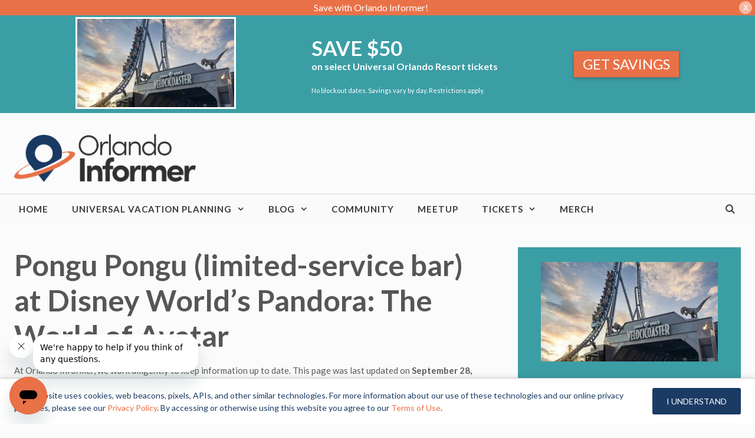

--- FILE ---
content_type: text/html; charset=UTF-8
request_url: https://orlandoinformer.com/disney/pongu-pongu/
body_size: 34474
content:
<!DOCTYPE html><html
lang=en-US><head><meta
charset="UTF-8"><meta
name='robots' content='index, follow, max-image-preview:large, max-snippet:-1, max-video-preview:-1'><meta
name="viewport" content="width=device-width, initial-scale=1"><title>Pongu Pongu (limited-service bar) at Disney World&#039;s Pandora: The World of Avatar | Orlando Informer</title><meta
name="description" content="Pongu Pongu at Disney World&#039;s Pandora: The World of Avatar, a limited-service bar, serves frozen and specialty drinks, beer, and snacks."><link
rel=canonical href=https://orlandoinformer.com/disney/pongu-pongu/ ><meta
property="og:locale" content="en_US"><meta
property="og:type" content="article"><meta
property="og:title" content="Pongu Pongu (limited-service bar) at Disney World&#039;s Pandora: The World of Avatar | Orlando Informer"><meta
property="og:description" content="Skip to: Overview | Location | Fun Fact | Menu | Guest Reviews Pongu Pongu at Pandora: The World of Avatar at Disney World&#039;s Animal Kingdom What is Pongu"><meta
property="og:url" content="https://orlandoinformer.com/disney/pongu-pongu/"><meta
property="og:site_name" content="Orlando Informer"><meta
property="article:publisher" content="https://www.facebook.com/orlandoinformer"><meta
property="article:modified_time" content="2025-09-28T19:31:30+00:00"><meta
property="og:image" content="https://orlandoinformer.com/wp-content/uploads/2017/05/Pongu-Pongu-at-Pandora-The-World-of-Avatar.jpg"><meta
property="og:image:width" content="2500"><meta
property="og:image:height" content="1668"><meta
property="og:image:type" content="image/jpeg"><meta
name="twitter:card" content="summary_large_image"><meta
name="twitter:site" content="@orlandoinformer"><meta
name="twitter:label1" content="Est. reading time"><meta
name="twitter:data1" content="4 minutes"> <script type=application/ld+json class=yoast-schema-graph>{"@context":"https://schema.org","@graph":[{"@type":"WebPage","@id":"https://orlandoinformer.com/disney/pongu-pongu/","url":"https://orlandoinformer.com/disney/pongu-pongu/","name":"Pongu Pongu (limited-service bar) at Disney World's Pandora: The World of Avatar | Orlando Informer","isPartOf":{"@id":"https://orlandoinformer.com/#website"},"primaryImageOfPage":{"@id":"https://orlandoinformer.com/disney/pongu-pongu/#primaryimage"},"image":{"@id":"https://orlandoinformer.com/disney/pongu-pongu/#primaryimage"},"thumbnailUrl":"https://orlandoinformer.com/wp-content/uploads/2017/05/Pongu-Pongu-at-Pandora-The-World-of-Avatar.jpg","datePublished":"2017-05-15T17:34:27+00:00","dateModified":"2025-09-28T19:31:30+00:00","description":"Pongu Pongu at Disney World's Pandora: The World of Avatar, a limited-service bar, serves frozen and specialty drinks, beer, and snacks.","breadcrumb":{"@id":"https://orlandoinformer.com/disney/pongu-pongu/#breadcrumb"},"inLanguage":"en-US","potentialAction":[{"@type":"ReadAction","target":["https://orlandoinformer.com/disney/pongu-pongu/"]}]},{"@type":"ImageObject","inLanguage":"en-US","@id":"https://orlandoinformer.com/disney/pongu-pongu/#primaryimage","url":"https://orlandoinformer.com/wp-content/uploads/2017/05/Pongu-Pongu-at-Pandora-The-World-of-Avatar.jpg","contentUrl":"https://orlandoinformer.com/wp-content/uploads/2017/05/Pongu-Pongu-at-Pandora-The-World-of-Avatar.jpg","width":2500,"height":1668,"caption":"Pongu Pongu at Pandora: The World of Avatar at Disney World's Animal Kingdom"},{"@type":"BreadcrumbList","@id":"https://orlandoinformer.com/disney/pongu-pongu/#breadcrumb","itemListElement":[{"@type":"ListItem","position":1,"name":"Home","item":"https://orlandoinformer.com/"},{"@type":"ListItem","position":2,"name":"Orlando Informer Disney World Vacation Planning Center","item":"https://orlandoinformer.com/disney/"},{"@type":"ListItem","position":3,"name":"Complete guide &#038; history to Disney&#8217;s Animal Kingdom at Walt Disney World Resort","item":"https://orlandoinformer.com/disney/animal-kingdom/"},{"@type":"ListItem","position":4,"name":"Pandora: The World of Avatar at Disney&#8217;s Animal Kingdom – Overview and History","item":"https://orlandoinformer.com/disney/pandora-world-of-avatar/"},{"@type":"ListItem","position":5,"name":"Pongu Pongu (limited-service bar) at Disney World&#8217;s Pandora: The World of Avatar"}]},{"@type":"WebSite","@id":"https://orlandoinformer.com/#website","url":"https://orlandoinformer.com/","name":"Orlando Informer","description":"#1 Universal Orlando vacation planning website","publisher":{"@id":"https://orlandoinformer.com/#organization"},"potentialAction":[{"@type":"SearchAction","target":{"@type":"EntryPoint","urlTemplate":"https://orlandoinformer.com/?s={search_term_string}"},"query-input":{"@type":"PropertyValueSpecification","valueRequired":true,"valueName":"search_term_string"}}],"inLanguage":"en-US"},{"@type":"Organization","@id":"https://orlandoinformer.com/#organization","name":"Orlando Informer","url":"https://orlandoinformer.com/","logo":{"@type":"ImageObject","inLanguage":"en-US","@id":"https://orlandoinformer.com/#/schema/logo/image/","url":"https://orlandoinformer.com/wp-content/uploads/2015/12/large-orange.png","contentUrl":"https://orlandoinformer.com/wp-content/uploads/2015/12/large-orange.png","width":3837,"height":2048,"caption":"Orlando Informer"},"image":{"@id":"https://orlandoinformer.com/#/schema/logo/image/"},"sameAs":["https://www.facebook.com/orlandoinformer","https://x.com/orlandoinformer","https://instagram.com/orlandoinformer","http://pinterest.com/orlandoinformer","https://www.youtube.com/user/TheOrlandoInformer"]}]}</script> <link
rel=dns-prefetch href=//use.fontawesome.com><link
rel=dns-prefetch href=//www.googletagmanager.com><link
href=https://fonts.gstatic.com crossorigin rel=preconnect><link
href=https://fonts.googleapis.com crossorigin rel=preconnect><link
rel=alternate type=application/rss+xml title="Orlando Informer &raquo; Feed" href=https://orlandoinformer.com/feed/ ><link
rel=alternate type=application/rss+xml title="Orlando Informer &raquo; Comments Feed" href=https://orlandoinformer.com/comments/feed/ ><link
rel=alternate title="oEmbed (JSON)" type=application/json+oembed href="https://orlandoinformer.com/wp-json/oembed/1.0/embed?url=https%3A%2F%2Forlandoinformer.com%2Fdisney%2Fpongu-pongu%2F"><link
rel=alternate title="oEmbed (XML)" type=text/xml+oembed href="https://orlandoinformer.com/wp-json/oembed/1.0/embed?url=https%3A%2F%2Forlandoinformer.com%2Fdisney%2Fpongu-pongu%2F&#038;format=xml"><style id=wp-img-auto-sizes-contain-inline-css>img:is([sizes=auto i],[sizes^="auto," i]){contain-intrinsic-size:3000px 1500px}</style><link
rel=stylesheet id=wp-customer-reviews-3-frontend-css href='https://orlandoinformer.com/wp-content/plugins/wp-customer-reviews/css/wp-customer-reviews.css?ver=3.7.7' media=all><link
rel=stylesheet id=generate-fonts-css href='//fonts.googleapis.com/css?family=Lato:100,100italic,300,300italic,regular,italic,700,700italic,900,900italic|Lato:regular,italic,700,700italic,900,900italic' media=all><style id=wp-emoji-styles-inline-css>img.wp-smiley,img.emoji{display:inline !important;border:none !important;box-shadow:none !important;height:1em !important;width:1em !important;margin:0
0.07em !important;vertical-align:-0.1em !important;background:none !important;padding:0
!important}</style><link
rel=stylesheet id=wp-block-library-css href='https://orlandoinformer.com/wp-includes/css/dist/block-library/style.min.css?ver=6.9' media=all><style id=wp-block-heading-inline-css>h1:where(.wp-block-heading).has-background,h2:where(.wp-block-heading).has-background,h3:where(.wp-block-heading).has-background,h4:where(.wp-block-heading).has-background,h5:where(.wp-block-heading).has-background,h6:where(.wp-block-heading).has-background{padding:1.25em 2.375em}h1.has-text-align-left[style*=writing-mode]:where([style*=vertical-lr]),h1.has-text-align-right[style*=writing-mode]:where([style*=vertical-rl]),h2.has-text-align-left[style*=writing-mode]:where([style*=vertical-lr]),h2.has-text-align-right[style*=writing-mode]:where([style*=vertical-rl]),h3.has-text-align-left[style*=writing-mode]:where([style*=vertical-lr]),h3.has-text-align-right[style*=writing-mode]:where([style*=vertical-rl]),h4.has-text-align-left[style*=writing-mode]:where([style*=vertical-lr]),h4.has-text-align-right[style*=writing-mode]:where([style*=vertical-rl]),h5.has-text-align-left[style*=writing-mode]:where([style*=vertical-lr]),h5.has-text-align-right[style*=writing-mode]:where([style*=vertical-rl]),h6.has-text-align-left[style*=writing-mode]:where([style*=vertical-lr]),h6.has-text-align-right[style*=writing-mode]:where([style*=vertical-rl]){rotate:180deg}</style><style id=wp-block-image-inline-css>/*<![CDATA[*/.wp-block-image>a,.wp-block-image>figure>a{display:inline-block}.wp-block-image
img{box-sizing:border-box;height:auto;max-width:100%;vertical-align:bottom}@media not (prefers-reduced-motion){.wp-block-image
img.hide{visibility:hidden}.wp-block-image
img.show{animation:show-content-image .4s}}.wp-block-image[style*=border-radius] img,.wp-block-image[style*=border-radius]>a{border-radius:inherit}.wp-block-image.has-custom-border
img{box-sizing:border-box}.wp-block-image.aligncenter{text-align:center}.wp-block-image.alignfull>a,.wp-block-image.alignwide>a{width:100%}.wp-block-image.alignfull img,.wp-block-image.alignwide
img{height:auto;width:100%}.wp-block-image .aligncenter,.wp-block-image .alignleft,.wp-block-image .alignright,.wp-block-image.aligncenter,.wp-block-image.alignleft,.wp-block-image.alignright{display:table}.wp-block-image .aligncenter>figcaption,.wp-block-image .alignleft>figcaption,.wp-block-image .alignright>figcaption,.wp-block-image.aligncenter>figcaption,.wp-block-image.alignleft>figcaption,.wp-block-image.alignright>figcaption{caption-side:bottom;display:table-caption}.wp-block-image
.alignleft{float:left;margin:.5em 1em .5em 0}.wp-block-image
.alignright{float:right;margin:.5em 0 .5em 1em}.wp-block-image
.aligncenter{margin-left:auto;margin-right:auto}.wp-block-image :where(figcaption){margin-bottom:1em;margin-top:.5em}.wp-block-image.is-style-circle-mask
img{border-radius:9999px}@supports ((-webkit-mask-image:none) or (mask-image:none)) or (-webkit-mask-image:none){.wp-block-image.is-style-circle-mask
img{border-radius:0;-webkit-mask-image:url('data:image/svg+xml;utf8,<svg viewBox="0 0 100 100" xmlns=http://www.w3.org/2000/svg><circle cx=50 cy=50 r=50 /></svg>');mask-image:url('data:image/svg+xml;utf8,<svg viewBox="0 0 100 100" xmlns=http://www.w3.org/2000/svg><circle cx=50 cy=50 r=50 /></svg>');mask-mode:alpha;-webkit-mask-position:center;mask-position:center;-webkit-mask-repeat:no-repeat;mask-repeat:no-repeat;-webkit-mask-size:contain;mask-size:contain}}:root :where(.wp-block-image.is-style-rounded img,.wp-block-image .is-style-rounded img){border-radius:9999px}.wp-block-image
figure{margin:0}.wp-lightbox-container{display:flex;flex-direction:column;position:relative}.wp-lightbox-container
img{cursor:zoom-in}.wp-lightbox-container img:hover+button{opacity:1}.wp-lightbox-container
button{align-items:center;backdrop-filter:blur(16px) saturate(180%);background-color:#5a5a5a40;border:none;border-radius:4px;cursor:zoom-in;display:flex;height:20px;justify-content:center;opacity:0;padding:0;position:absolute;right:16px;text-align:center;top:16px;width:20px;z-index:100}@media not (prefers-reduced-motion){.wp-lightbox-container
button{transition:opacity .2s ease}}.wp-lightbox-container button:focus-visible{outline:3px
auto #5a5a5a40;outline:3px
auto -webkit-focus-ring-color;outline-offset:3px}.wp-lightbox-container button:hover{cursor:pointer;opacity:1}.wp-lightbox-container button:focus{opacity:1}.wp-lightbox-container button:focus,.wp-lightbox-container button:hover,.wp-lightbox-container button:not(:hover):not(:active):not(.has-background){background-color:#5a5a5a40;border:none}.wp-lightbox-overlay{box-sizing:border-box;cursor:zoom-out;height:100vh;left:0;overflow:hidden;position:fixed;top:0;visibility:hidden;width:100%;z-index:100000}.wp-lightbox-overlay .close-button{align-items:center;cursor:pointer;display:flex;justify-content:center;min-height:40px;min-width:40px;padding:0;position:absolute;right:calc(env(safe-area-inset-right) + 16px);top:calc(env(safe-area-inset-top) + 16px);z-index:5000000}.wp-lightbox-overlay .close-button:focus,.wp-lightbox-overlay .close-button:hover,.wp-lightbox-overlay .close-button:not(:hover):not(:active):not(.has-background){background:none;border:none}.wp-lightbox-overlay .lightbox-image-container{height:var(--wp--lightbox-container-height);left:50%;overflow:hidden;position:absolute;top:50%;transform:translate(-50%,-50%);transform-origin:top left;width:var(--wp--lightbox-container-width);z-index:9999999999}.wp-lightbox-overlay .wp-block-image{align-items:center;box-sizing:border-box;display:flex;height:100%;justify-content:center;margin:0;position:relative;transform-origin:0 0;width:100%;z-index:3000000}.wp-lightbox-overlay .wp-block-image
img{height:var(--wp--lightbox-image-height);min-height:var(--wp--lightbox-image-height);min-width:var(--wp--lightbox-image-width);width:var(--wp--lightbox-image-width)}.wp-lightbox-overlay .wp-block-image
figcaption{display:none}.wp-lightbox-overlay
button{background:none;border:none}.wp-lightbox-overlay
.scrim{background-color:#fff;height:100%;opacity:.9;position:absolute;width:100%;z-index:2000000}.wp-lightbox-overlay.active{visibility:visible}@media not (prefers-reduced-motion){.wp-lightbox-overlay.active{animation:turn-on-visibility .25s both}.wp-lightbox-overlay.active
img{animation:turn-on-visibility .35s both}.wp-lightbox-overlay.show-closing-animation:not(.active){animation:turn-off-visibility .35s both}.wp-lightbox-overlay.show-closing-animation:not(.active) img{animation:turn-off-visibility .25s both}.wp-lightbox-overlay.zoom.active{animation:none;opacity:1;visibility:visible}.wp-lightbox-overlay.zoom.active .lightbox-image-container{animation:lightbox-zoom-in .4s}.wp-lightbox-overlay.zoom.active .lightbox-image-container
img{animation:none}.wp-lightbox-overlay.zoom.active
.scrim{animation:turn-on-visibility .4s forwards}.wp-lightbox-overlay.zoom.show-closing-animation:not(.active){animation:none}.wp-lightbox-overlay.zoom.show-closing-animation:not(.active) .lightbox-image-container{animation:lightbox-zoom-out .4s}.wp-lightbox-overlay.zoom.show-closing-animation:not(.active) .lightbox-image-container
img{animation:none}.wp-lightbox-overlay.zoom.show-closing-animation:not(.active) .scrim{animation:turn-off-visibility .4s forwards}}@keyframes show-content-image{0%{visibility:hidden}99%{visibility:hidden}to{visibility:visible}}@keyframes turn-on-visibility{0%{opacity:0}to{opacity:1}}@keyframes turn-off-visibility{0%{opacity:1;visibility:visible}99%{opacity:0;visibility:visible}to{opacity:0;visibility:hidden}}@keyframes lightbox-zoom-in{0%{transform:translate(calc((-100vw + var(--wp--lightbox-scrollbar-width))/2 + var(--wp--lightbox-initial-left-position)),calc(-50vh + var(--wp--lightbox-initial-top-position))) scale(var(--wp--lightbox-scale))}to{transform:translate(-50%,-50%) scale(1)}}@keyframes lightbox-zoom-out{0%{transform:translate(-50%,-50%) scale(1);visibility:visible}99%{visibility:visible}to{transform:translate(calc((-100vw + var(--wp--lightbox-scrollbar-width))/2 + var(--wp--lightbox-initial-left-position)),calc(-50vh + var(--wp--lightbox-initial-top-position))) scale(var(--wp--lightbox-scale));visibility:hidden}}/*]]>*/</style><style id=wp-block-paragraph-inline-css>.is-small-text{font-size:.875em}.is-regular-text{font-size:1em}.is-large-text{font-size:2.25em}.is-larger-text{font-size:3em}.has-drop-cap:not(:focus):first-letter {float:left;font-size:8.4em;font-style:normal;font-weight:100;line-height:.68;margin:.05em .1em 0 0;text-transform:uppercase}body.rtl .has-drop-cap:not(:focus):first-letter {float:none;margin-left:.1em}p.has-drop-cap.has-background{overflow:hidden}:root :where(p.has-background){padding:1.25em 2.375em}:where(p.has-text-color:not(.has-link-color)) a{color:inherit}p.has-text-align-left[style*="writing-mode:vertical-lr"],p.has-text-align-right[style*="writing-mode:vertical-rl"]{rotate:180deg}</style><style id=global-styles-inline-css>/*<![CDATA[*/:root{--wp--preset--aspect-ratio--square:1;--wp--preset--aspect-ratio--4-3:4/3;--wp--preset--aspect-ratio--3-4:3/4;--wp--preset--aspect-ratio--3-2:3/2;--wp--preset--aspect-ratio--2-3:2/3;--wp--preset--aspect-ratio--16-9:16/9;--wp--preset--aspect-ratio--9-16:9/16;--wp--preset--color--black:#000;--wp--preset--color--cyan-bluish-gray:#abb8c3;--wp--preset--color--white:#fff;--wp--preset--color--pale-pink:#f78da7;--wp--preset--color--vivid-red:#cf2e2e;--wp--preset--color--luminous-vivid-orange:#ff6900;--wp--preset--color--luminous-vivid-amber:#fcb900;--wp--preset--color--light-green-cyan:#7bdcb5;--wp--preset--color--vivid-green-cyan:#00d084;--wp--preset--color--pale-cyan-blue:#8ed1fc;--wp--preset--color--vivid-cyan-blue:#0693e3;--wp--preset--color--vivid-purple:#9b51e0;--wp--preset--color--contrast:var(--contrast);--wp--preset--color--contrast-2:var(--contrast-2);--wp--preset--color--contrast-3:var(--contrast-3);--wp--preset--color--base:var(--base);--wp--preset--color--base-2:var(--base-2);--wp--preset--color--base-3:var(--base-3);--wp--preset--color--accent:var(--accent);--wp--preset--gradient--vivid-cyan-blue-to-vivid-purple:linear-gradient(135deg,rgb(6,147,227) 0%,rgb(155,81,224) 100%);--wp--preset--gradient--light-green-cyan-to-vivid-green-cyan:linear-gradient(135deg,rgb(122,220,180) 0%,rgb(0,208,130) 100%);--wp--preset--gradient--luminous-vivid-amber-to-luminous-vivid-orange:linear-gradient(135deg,rgb(252,185,0) 0%,rgb(255,105,0) 100%);--wp--preset--gradient--luminous-vivid-orange-to-vivid-red:linear-gradient(135deg,rgb(255,105,0) 0%,rgb(207,46,46) 100%);--wp--preset--gradient--very-light-gray-to-cyan-bluish-gray:linear-gradient(135deg,rgb(238,238,238) 0%,rgb(169,184,195) 100%);--wp--preset--gradient--cool-to-warm-spectrum:linear-gradient(135deg,rgb(74,234,220) 0%,rgb(151,120,209) 20%,rgb(207,42,186) 40%,rgb(238,44,130) 60%,rgb(251,105,98) 80%,rgb(254,248,76) 100%);--wp--preset--gradient--blush-light-purple:linear-gradient(135deg,rgb(255,206,236) 0%,rgb(152,150,240) 100%);--wp--preset--gradient--blush-bordeaux:linear-gradient(135deg,rgb(254,205,165) 0%,rgb(254,45,45) 50%,rgb(107,0,62) 100%);--wp--preset--gradient--luminous-dusk:linear-gradient(135deg,rgb(255,203,112) 0%,rgb(199,81,192) 50%,rgb(65,88,208) 100%);--wp--preset--gradient--pale-ocean:linear-gradient(135deg,rgb(255,245,203) 0%,rgb(182,227,212) 50%,rgb(51,167,181) 100%);--wp--preset--gradient--electric-grass:linear-gradient(135deg,rgb(202,248,128) 0%,rgb(113,206,126) 100%);--wp--preset--gradient--midnight:linear-gradient(135deg,rgb(2,3,129) 0%,rgb(40,116,252) 100%);--wp--preset--font-size--small:13px;--wp--preset--font-size--medium:20px;--wp--preset--font-size--large:36px;--wp--preset--font-size--x-large:42px;--wp--preset--spacing--20:0.44rem;--wp--preset--spacing--30:0.67rem;--wp--preset--spacing--40:1rem;--wp--preset--spacing--50:1.5rem;--wp--preset--spacing--60:2.25rem;--wp--preset--spacing--70:3.38rem;--wp--preset--spacing--80:5.06rem;--wp--preset--shadow--natural:6px 6px 9px rgba(0, 0, 0, 0.2);--wp--preset--shadow--deep:12px 12px 50px rgba(0, 0, 0, 0.4);--wp--preset--shadow--sharp:6px 6px 0px rgba(0, 0, 0, 0.2);--wp--preset--shadow--outlined:6px 6px 0px -3px rgb(255, 255, 255), 6px 6px rgb(0, 0, 0);--wp--preset--shadow--crisp:6px 6px 0px rgb(0, 0, 0)}:where(.is-layout-flex){gap:0.5em}:where(.is-layout-grid){gap:0.5em}body .is-layout-flex{display:flex}.is-layout-flex{flex-wrap:wrap;align-items:center}.is-layout-flex>:is(*,div){margin:0}body .is-layout-grid{display:grid}.is-layout-grid>:is(*,div){margin:0}:where(.wp-block-columns.is-layout-flex){gap:2em}:where(.wp-block-columns.is-layout-grid){gap:2em}:where(.wp-block-post-template.is-layout-flex){gap:1.25em}:where(.wp-block-post-template.is-layout-grid){gap:1.25em}.has-black-color{color:var(--wp--preset--color--black) !important}.has-cyan-bluish-gray-color{color:var(--wp--preset--color--cyan-bluish-gray) !important}.has-white-color{color:var(--wp--preset--color--white) !important}.has-pale-pink-color{color:var(--wp--preset--color--pale-pink) !important}.has-vivid-red-color{color:var(--wp--preset--color--vivid-red) !important}.has-luminous-vivid-orange-color{color:var(--wp--preset--color--luminous-vivid-orange) !important}.has-luminous-vivid-amber-color{color:var(--wp--preset--color--luminous-vivid-amber) !important}.has-light-green-cyan-color{color:var(--wp--preset--color--light-green-cyan) !important}.has-vivid-green-cyan-color{color:var(--wp--preset--color--vivid-green-cyan) !important}.has-pale-cyan-blue-color{color:var(--wp--preset--color--pale-cyan-blue) !important}.has-vivid-cyan-blue-color{color:var(--wp--preset--color--vivid-cyan-blue) !important}.has-vivid-purple-color{color:var(--wp--preset--color--vivid-purple) !important}.has-black-background-color{background-color:var(--wp--preset--color--black) !important}.has-cyan-bluish-gray-background-color{background-color:var(--wp--preset--color--cyan-bluish-gray) !important}.has-white-background-color{background-color:var(--wp--preset--color--white) !important}.has-pale-pink-background-color{background-color:var(--wp--preset--color--pale-pink) !important}.has-vivid-red-background-color{background-color:var(--wp--preset--color--vivid-red) !important}.has-luminous-vivid-orange-background-color{background-color:var(--wp--preset--color--luminous-vivid-orange) !important}.has-luminous-vivid-amber-background-color{background-color:var(--wp--preset--color--luminous-vivid-amber) !important}.has-light-green-cyan-background-color{background-color:var(--wp--preset--color--light-green-cyan) !important}.has-vivid-green-cyan-background-color{background-color:var(--wp--preset--color--vivid-green-cyan) !important}.has-pale-cyan-blue-background-color{background-color:var(--wp--preset--color--pale-cyan-blue) !important}.has-vivid-cyan-blue-background-color{background-color:var(--wp--preset--color--vivid-cyan-blue) !important}.has-vivid-purple-background-color{background-color:var(--wp--preset--color--vivid-purple) !important}.has-black-border-color{border-color:var(--wp--preset--color--black) !important}.has-cyan-bluish-gray-border-color{border-color:var(--wp--preset--color--cyan-bluish-gray) !important}.has-white-border-color{border-color:var(--wp--preset--color--white) !important}.has-pale-pink-border-color{border-color:var(--wp--preset--color--pale-pink) !important}.has-vivid-red-border-color{border-color:var(--wp--preset--color--vivid-red) !important}.has-luminous-vivid-orange-border-color{border-color:var(--wp--preset--color--luminous-vivid-orange) !important}.has-luminous-vivid-amber-border-color{border-color:var(--wp--preset--color--luminous-vivid-amber) !important}.has-light-green-cyan-border-color{border-color:var(--wp--preset--color--light-green-cyan) !important}.has-vivid-green-cyan-border-color{border-color:var(--wp--preset--color--vivid-green-cyan) !important}.has-pale-cyan-blue-border-color{border-color:var(--wp--preset--color--pale-cyan-blue) !important}.has-vivid-cyan-blue-border-color{border-color:var(--wp--preset--color--vivid-cyan-blue) !important}.has-vivid-purple-border-color{border-color:var(--wp--preset--color--vivid-purple) !important}.has-vivid-cyan-blue-to-vivid-purple-gradient-background{background:var(--wp--preset--gradient--vivid-cyan-blue-to-vivid-purple) !important}.has-light-green-cyan-to-vivid-green-cyan-gradient-background{background:var(--wp--preset--gradient--light-green-cyan-to-vivid-green-cyan) !important}.has-luminous-vivid-amber-to-luminous-vivid-orange-gradient-background{background:var(--wp--preset--gradient--luminous-vivid-amber-to-luminous-vivid-orange) !important}.has-luminous-vivid-orange-to-vivid-red-gradient-background{background:var(--wp--preset--gradient--luminous-vivid-orange-to-vivid-red) !important}.has-very-light-gray-to-cyan-bluish-gray-gradient-background{background:var(--wp--preset--gradient--very-light-gray-to-cyan-bluish-gray) !important}.has-cool-to-warm-spectrum-gradient-background{background:var(--wp--preset--gradient--cool-to-warm-spectrum) !important}.has-blush-light-purple-gradient-background{background:var(--wp--preset--gradient--blush-light-purple) !important}.has-blush-bordeaux-gradient-background{background:var(--wp--preset--gradient--blush-bordeaux) !important}.has-luminous-dusk-gradient-background{background:var(--wp--preset--gradient--luminous-dusk) !important}.has-pale-ocean-gradient-background{background:var(--wp--preset--gradient--pale-ocean) !important}.has-electric-grass-gradient-background{background:var(--wp--preset--gradient--electric-grass) !important}.has-midnight-gradient-background{background:var(--wp--preset--gradient--midnight) !important}.has-small-font-size{font-size:var(--wp--preset--font-size--small) !important}.has-medium-font-size{font-size:var(--wp--preset--font-size--medium) !important}.has-large-font-size{font-size:var(--wp--preset--font-size--large) !important}.has-x-large-font-size{font-size:var(--wp--preset--font-size--x-large) !important}/*]]>*/</style><style id=classic-theme-styles-inline-css>/*! This file is auto-generated */
.wp-block-button__link{color:#fff;background-color:#32373c;border-radius:9999px;box-shadow:none;text-decoration:none;padding:calc(.667em + 2px) calc(1.333em + 2px);font-size:1.125em}.wp-block-file__button{background:#32373c;color:#fff;text-decoration:none}</style><style id=font-awesome-svg-styles-default-inline-css>/*<![CDATA[*/.svg-inline--fa{display:inline-block;height:1em;overflow:visible;vertical-align:-.125em}/*]]>*/</style><link
rel=stylesheet id=font-awesome-svg-styles-css href=https://orlandoinformer.com/wp-content/uploads/font-awesome/v5.15.4/css/svg-with-js.css media=all><style id=font-awesome-svg-styles-inline-css>.wp-block-font-awesome-icon svg::before,
.wp-rich-text-font-awesome-icon svg::before{content:unset}</style><link
rel=stylesheet id=page-list-style-css href='https://orlandoinformer.com/wp-content/plugins/page-list/css/page-list.css?ver=5.9' media=all><link
rel=stylesheet id=uaf_client_css-css href='https://orlandoinformer.com/wp-content/uploads/useanyfont/uaf.css?ver=1765231815' media=all><link
rel=stylesheet id=wp-show-posts-css href='https://orlandoinformer.com/wp-content/plugins/wp-show-posts/css/wp-show-posts-min.css?ver=1.1.6' media=all><style id=extendify-utility-extras-inline-css>/*<![CDATA[*/body,.editor-styles-wrapper{--wp--preset--color--background:#fbfbfb;--wp--preset--color--foreground:#565656;--wp--preset--color--primary:#db7751;--wp--preset--color--secondary:#636363;--wp--style--block-gap:3rem;--wp--custom--spacing--large:clamp(2rem, 7vw, 8rem);--responsive--alignwide-width:1120px}/*]]>*/</style><link
rel=stylesheet id=extendify-utility-styles-css href='https://orlandoinformer.com/wp-content/plugins/extendify/public/build/utility-minimum.css?ver=6.9' media=all><link
rel=stylesheet id=generate-style-css href='https://orlandoinformer.com/wp-content/themes/generatepress/assets/css/all.min.css?ver=3.6.0' media=all><style id=generate-style-inline-css>/*<![CDATA[*/@media (max-width:768px){}body{background-color:#fbfbfb;color:#565656}a{color:#db7751}a:visited{color:#db7751}a:hover,a:focus,a:active{color:#db5a27}body .grid-container{max-width:1280px}.wp-block-group__inner-container{max-width:1280px;margin-left:auto;margin-right:auto}.site-header .header-image{width:320px}.generate-back-to-top{font-size:20px;border-radius:3px;position:fixed;bottom:30px;right:30px;line-height:40px;width:40px;text-align:center;z-index:10;transition:opacity 300ms ease-in-out;opacity:0.1;transform:translateY(1000px)}.generate-back-to-top__show{opacity:1;transform:translateY(0)}.navigation-search{position:absolute;left:-99999px;pointer-events:none;visibility:hidden;z-index:20;width:100%;top:0;transition:opacity 100ms ease-in-out;opacity:0}.navigation-search.nav-search-active{left:0;right:0;pointer-events:auto;visibility:visible;opacity:1}.navigation-search input[type="search"]{outline:0;border:0;vertical-align:bottom;line-height:1;opacity:0.9;width:100%;z-index:20;border-radius:0;-webkit-appearance:none;height:60px}.navigation-search input::-ms-clear{display:none;width:0;height:0}.navigation-search input::-ms-reveal{display:none;width:0;height:0}.navigation-search input::-webkit-search-decoration, .navigation-search input::-webkit-search-cancel-button, .navigation-search input::-webkit-search-results-button, .navigation-search input::-webkit-search-results-decoration{display:none}.main-navigation li.search-item{z-index:21}li.search-item.active{transition:opacity 100ms ease-in-out}.nav-left-sidebar .main-navigation li.search-item.active,.nav-right-sidebar .main-navigation li.search-item.active{width:auto;display:inline-block;float:right}.gen-sidebar-nav .navigation-search{top:auto;bottom:0}:root{--contrast:#222;--contrast-2:#575760;--contrast-3:#b2b2be;--base:#f0f0f0;--base-2:#f7f8f9;--base-3:#fff;--accent:#1e73be}:root .has-contrast-color{color:var(--contrast)}:root .has-contrast-background-color{background-color:var(--contrast)}:root .has-contrast-2-color{color:var(--contrast-2)}:root .has-contrast-2-background-color{background-color:var(--contrast-2)}:root .has-contrast-3-color{color:var(--contrast-3)}:root .has-contrast-3-background-color{background-color:var(--contrast-3)}:root .has-base-color{color:var(--base)}:root .has-base-background-color{background-color:var(--base)}:root .has-base-2-color{color:var(--base-2)}:root .has-base-2-background-color{background-color:var(--base-2)}:root .has-base-3-color{color:var(--base-3)}:root .has-base-3-background-color{background-color:var(--base-3)}:root .has-accent-color{color:var(--accent)}:root .has-accent-background-color{background-color:var(--accent)}body,button,input,select,textarea{font-family:"Lato",sans-serif;font-weight:400;font-size:16px}body{line-height:1.6}p{margin-bottom:1.6em}.entry-content>[class*="wp-block-"]:not(:last-child):not(.wp-block-heading){margin-bottom:1.6em}.main-title{text-transform:uppercase;font-size:29px}.main-navigation a,.menu-toggle{font-weight:600;text-transform:uppercase}.main-navigation .main-nav ul ul li
a{font-size:14px}.widget-title{font-family:"Lato",sans-serif;font-weight:500;font-size:18px}.sidebar .widget, .footer-widgets
.widget{font-size:17px}button:not(.menu-toggle),html input[type="button"],input[type="reset"],input[type="submit"],.button,.wp-block-button .wp-block-button__link{font-weight:500;text-transform:uppercase;font-size:14px}h1{font-family:"Lato",serif;font-weight:600;font-size:50px}h2{font-family:"Lato",serif;font-weight:600;font-size:25px}h3{font-family:"Lato",serif;font-weight:600;font-size:24px}h4{font-weight:700;font-size:18px}h5{font-size:inherit}@media (max-width:768px){.main-title{font-size:30px}h1{font-size:30px}h2{font-size:24px}}.top-bar{background-color:#000;color:#fff}.top-bar
a{color:#fff}.top-bar a:hover{color:#303030}.site-header{background-color:rgba(255,255,255,0);color:#3a3a3a}.site-header
a{color:#3a3a3a}.main-title a,.main-title a:hover{color:#222}.site-description{color:#757575}.main-navigation,.main-navigation ul
ul{background-color:#fafafa}.main-navigation .main-nav ul li a, .main-navigation .menu-toggle, .main-navigation .menu-bar-items{color:#3a3a3a}.main-navigation .main-nav ul li:not([class*="current-menu-"]):hover > a, .main-navigation .main-nav ul li:not([class*="current-menu-"]):focus > a, .main-navigation .main-nav ul li.sfHover:not([class*="current-menu-"]) > a, .main-navigation .menu-bar-item:hover > a, .main-navigation .menu-bar-item.sfHover>a{color:#3a3a3a;background-color:rgba(255,84,129,0)}button.menu-toggle:hover,button.menu-toggle:focus,.main-navigation .mobile-bar-items a,.main-navigation .mobile-bar-items a:hover,.main-navigation .mobile-bar-items a:focus{color:#3a3a3a}.main-navigation .main-nav ul li[class*="current-menu-"]>a{color:#3a3a3a;background-color:rgba(63,63,63,0)}.navigation-search input[type="search"],.navigation-search input[type="search"]:active, .navigation-search input[type="search"]:focus, .main-navigation .main-nav ul li.search-item.active > a, .main-navigation .menu-bar-items .search-item.active>a{color:#3a3a3a;background-color:rgba(255,84,129,0)}.main-navigation ul
ul{background-color:#203960}.main-navigation .main-nav ul ul li
a{color:#fff}.main-navigation .main-nav ul ul li:not([class*="current-menu-"]):hover > a,.main-navigation .main-nav ul ul li:not([class*="current-menu-"]):focus > a, .main-navigation .main-nav ul ul li.sfHover:not([class*="current-menu-"])>a{color:#fff;background-color:#081839}.main-navigation .main-nav ul ul li[class*="current-menu-"]>a{color:#fff;background-color:#081839}.separate-containers .inside-article, .separate-containers .comments-area, .separate-containers .page-header, .one-container .container, .separate-containers .paging-navigation,.inside-page-header{background-color:#fbfbfb}.entry-title
a{color:#000}.entry-title a:hover{color:#000}.entry-meta{color:#595959}.entry-meta
a{color:#595959}.entry-meta a:hover{color:#222}h2{color:#222}.sidebar
.widget{background-color:#f4f6f7}.sidebar .widget .widget-title{color:#203960}.footer-widgets{color:#0a0a0a;background-color:#f7f7f7}.footer-widgets
a{color:#db7751}.footer-widgets a:hover{color:#dbd3d0}.footer-widgets .widget-title{color:#fff}.site-info{color:#666;background-color:#e2e2e2}.site-info
a{color:#db7751}.site-info a:hover{color:#606060}.footer-bar .widget_nav_menu .current-menu-item
a{color:#606060}input[type="text"],input[type="email"],input[type="url"],input[type="password"],input[type="search"],input[type="tel"],input[type="number"],textarea,select{color:#666;background-color:#fafafa;border-color:#ccc}input[type="text"]:focus,input[type="email"]:focus,input[type="url"]:focus,input[type="password"]:focus,input[type="search"]:focus,input[type="tel"]:focus,input[type="number"]:focus,textarea:focus,select:focus{color:#666;background-color:#fff;border-color:#bfbfbf}button,html input[type="button"],input[type="reset"],input[type="submit"],a.button,a.wp-block-button__link:not(.has-background){color:#fff;background-color:#db7751}button:hover,html input[type="button"]:hover,input[type="reset"]:hover,input[type="submit"]:hover,a.button:hover,button:focus,html input[type="button"]:focus,input[type="reset"]:focus,input[type="submit"]:focus,a.button:focus,a.wp-block-button__link:not(.has-background):active,a.wp-block-button__link:not(.has-background):focus,a.wp-block-button__link:not(.has-background):hover{color:#fff;background-color:#db6b3f}a.generate-back-to-top{background-color:#db7751;color:#fff}a.generate-back-to-top:hover,a.generate-back-to-top:focus{background-color:rgba( 0,0,0,0.6 );color:#fff}:root{--gp-search-modal-bg-color:var(--base-3);--gp-search-modal-text-color:var(--contrast);--gp-search-modal-overlay-bg-color:rgba(0,0,0,0.2)}@media (max-width: 1075px){.main-navigation .menu-bar-item:hover > a, .main-navigation .menu-bar-item.sfHover>a{background:none;color:#3a3a3a}}.inside-top-bar{padding:10px}.inside-header{padding:20px
10px 20px 10px}.separate-containers .inside-article, .separate-containers .comments-area, .separate-containers .page-header, .separate-containers .paging-navigation, .one-container .site-content,.inside-page-header{padding:0px
0px 60px 0px}.site-main .wp-block-group__inner-container{padding:0px
0px 60px 0px}.entry-content .alignwide, body:not(.no-sidebar) .entry-content
.alignfull{margin-left:-0px;width:calc(100% + 0px);max-width:calc(100% + 0px)}.one-container.right-sidebar .site-main,.one-container.both-right .site-main{margin-right:0px}.one-container.left-sidebar .site-main,.one-container.both-left .site-main{margin-left:0px}.one-container.both-sidebars .site-main{margin:0px}.separate-containers .widget, .separate-containers .site-main > *, .separate-containers .page-header, .widget-area .main-navigation{margin-bottom:40px}.separate-containers .site-main{margin:40px}.both-right.separate-containers .inside-left-sidebar{margin-right:20px}.both-right.separate-containers .inside-right-sidebar{margin-left:20px}.both-left.separate-containers .inside-left-sidebar{margin-right:20px}.both-left.separate-containers .inside-right-sidebar{margin-left:20px}.separate-containers .page-header-image, .separate-containers .page-header-contained, .separate-containers .page-header-image-single, .separate-containers .page-header-content-single{margin-top:40px}.separate-containers .inside-right-sidebar, .separate-containers .inside-left-sidebar{margin-top:40px;margin-bottom:40px}.main-navigation .main-nav ul li a,.menu-toggle,.main-navigation .mobile-bar-items
a{line-height:50px}.navigation-search input[type="search"]{height:50px}.rtl .menu-item-has-children .dropdown-menu-toggle{padding-left:20px}.rtl .main-navigation .main-nav ul li.menu-item-has-children>a{padding-right:20px}.widget-area
.widget{padding:15px}.footer-widgets{padding:60px
50px 60px 50px}.site-info{padding:20px}@media (max-width:768px){.separate-containers .inside-article, .separate-containers .comments-area, .separate-containers .page-header, .separate-containers .paging-navigation, .one-container .site-content,.inside-page-header{padding:20px}.site-main .wp-block-group__inner-container{padding:20px}.site-info{padding-right:10px;padding-left:10px}.entry-content .alignwide, body:not(.no-sidebar) .entry-content
.alignfull{margin-left:-20px;width:calc(100% + 40px);max-width:calc(100% + 40px)}}@media (max-width: 1075px){.main-navigation .menu-toggle,.main-navigation .mobile-bar-items,.sidebar-nav-mobile:not(#sticky-placeholder){display:block}.main-navigation ul,.gen-sidebar-nav{display:none}[class*="nav-float-"] .site-header .inside-header>*{float:none;clear:both}}.dynamic-author-image-rounded{border-radius:100%}.dynamic-featured-image,.dynamic-author-image{vertical-align:middle}.one-container.blog .dynamic-content-template:not(:last-child), .one-container.archive .dynamic-content-template:not(:last-child){padding-bottom:0px}.dynamic-entry-excerpt>p:last-child{margin-bottom:0px}.main-navigation .main-nav ul li a,.menu-toggle,.main-navigation .mobile-bar-items
a{transition:line-height 300ms ease}.main-navigation.toggled .main-nav>ul{background-color:#fafafa}.navigation-branding .main-title{font-weight:bold;text-transform:uppercase;font-size:29px}@media (max-width: 1075px){.navigation-branding .main-title{font-size:30px}}@media (max-width: 1024px),(min-width:1025px){.main-navigation.sticky-navigation-transition .main-nav > ul > li > a,.sticky-navigation-transition .menu-toggle,.main-navigation.sticky-navigation-transition .mobile-bar-items a, .sticky-navigation-transition .navigation-branding .main-title{line-height:50px}.main-navigation.sticky-navigation-transition .site-logo img, .main-navigation.sticky-navigation-transition .navigation-search input[type="search"], .main-navigation.sticky-navigation-transition .navigation-branding
img{height:50px}}.main-navigation.slideout-navigation .main-nav>ul>li>a{line-height:52px}/*]]>*/</style><link
rel=stylesheet id=generate-font-icons-css href='https://orlandoinformer.com/wp-content/themes/generatepress/assets/css/components/font-icons.min.css?ver=3.6.0' media=all><link
rel=stylesheet id=font-awesome-official-css href=https://use.fontawesome.com/releases/v5.15.4/css/all.css media=all integrity=sha384-DyZ88mC6Up2uqS4h/KRgHuoeGwBcD4Ng9SiP4dIRy0EXTlnuz47vAwmeGwVChigm crossorigin=anonymous><style id=generateblocks-inline-css>/*<![CDATA[*/:root{--gb-container-width:1280px}.gb-container .wp-block-image
img{vertical-align:middle}.gb-grid-wrapper .wp-block-image{margin-bottom:0}.gb-highlight{background:none}.gb-shape{line-height:0}/*]]>*/</style><link
rel=stylesheet id=generate-blog-columns-css href='https://orlandoinformer.com/wp-content/plugins/gp-premium/blog/functions/css/columns.min.css?ver=2.3.1' media=all><link
rel=stylesheet id=generate-sticky-css href='https://orlandoinformer.com/wp-content/plugins/gp-premium/menu-plus/functions/css/sticky.min.css?ver=2.3.1' media=all><link
rel=stylesheet id=generate-offside-css href='https://orlandoinformer.com/wp-content/plugins/gp-premium/menu-plus/functions/css/offside.min.css?ver=2.3.1' media=all><style id=generate-offside-inline-css>/*<![CDATA[*/:root{--gp-slideout-width:265px}.slideout-navigation.main-navigation{background-color:#142a51}.slideout-navigation.main-navigation .main-nav ul li
a{color:#fff;font-weight:normal;text-transform:none;font-size:16px}.slideout-navigation.main-navigation.do-overlay .main-nav ul ul li
a{font-size:1em;font-size:15px}.slideout-navigation.main-navigation .main-nav ul li:not([class*="current-menu-"]):hover > a, .slideout-navigation.main-navigation .main-nav ul li:not([class*="current-menu-"]):focus > a, .slideout-navigation.main-navigation .main-nav ul li.sfHover:not([class*="current-menu-"])>a{color:#fff;background-color:#263351}.slideout-navigation.main-navigation .main-nav ul li[class*="current-menu-"]>a{color:#fff;background-color:#263351}.slideout-navigation, .slideout-navigation
a{color:#fff}.slideout-navigation button.slideout-exit{color:#fff;padding-left:20px;padding-right:20px}.slideout-navigation .dropdown-menu-toggle:before{content:"\f107"}.slideout-navigation .sfHover > a .dropdown-menu-toggle:before{content:"\f106"}@media (max-width: 1075px){.menu-bar-item.slideout-toggle{display:none}}/*]]>*/</style><link
rel=stylesheet id=gp-premium-icons-css href='https://orlandoinformer.com/wp-content/plugins/gp-premium/general/icons/icons.min.css?ver=2.3.1' media=all><link
rel=stylesheet id=generate-navigation-branding-css href='https://orlandoinformer.com/wp-content/plugins/gp-premium/menu-plus/functions/css/navigation-branding.min.css?ver=2.3.1' media=all><style id=generate-navigation-branding-inline-css>.main-navigation .sticky-navigation-logo, .main-navigation.navigation-stick .site-logo:not(.mobile-header-logo){display:none}.main-navigation.navigation-stick .sticky-navigation-logo{display:block}.navigation-branding img, .site-logo.mobile-header-logo
img{height:50px;width:auto}.navigation-branding .main-title{line-height:50px}@media (max-width: 1290px){#site-navigation .navigation-branding, #sticky-navigation .navigation-branding{margin-left:10px}}@media (max-width: 1075px){.main-navigation:not(.slideout-navigation) .main-nav{-ms-flex:0 0 100%;flex:0 0 100%}.main-navigation:not(.slideout-navigation) .inside-navigation{-ms-flex-wrap:wrap;flex-wrap:wrap;display:-webkit-box;display:-ms-flexbox;display:flex}.nav-aligned-center .navigation-branding, .nav-aligned-left .navigation-branding{margin-right:auto}.nav-aligned-center  .main-navigation.has-branding:not(.slideout-navigation) .inside-navigation .main-nav,.nav-aligned-center  .main-navigation.has-sticky-branding.navigation-stick .inside-navigation .main-nav,.nav-aligned-left  .main-navigation.has-branding:not(.slideout-navigation) .inside-navigation .main-nav,.nav-aligned-left  .main-navigation.has-sticky-branding.navigation-stick .inside-navigation .main-nav{margin-right:0px}}</style><link
rel=stylesheet id=font-awesome-official-v4shim-css href=https://use.fontawesome.com/releases/v5.15.4/css/v4-shims.css media=all integrity=sha384-Vq76wejb3QJM4nDatBa5rUOve+9gkegsjCebvV/9fvXlGWo4HCMR4cJZjjcF6Viv crossorigin=anonymous><style id=font-awesome-official-v4shim-inline-css>@font-face{font-family:"FontAwesome";font-display:block;src:url("https://use.fontawesome.com/releases/v5.15.4/webfonts/fa-brands-400.eot"),
url("https://use.fontawesome.com/releases/v5.15.4/webfonts/fa-brands-400.eot?#iefix") format("embedded-opentype"),
url("https://use.fontawesome.com/releases/v5.15.4/webfonts/fa-brands-400.woff2") format("woff2"),
url("https://use.fontawesome.com/releases/v5.15.4/webfonts/fa-brands-400.woff") format("woff"),
url("https://use.fontawesome.com/releases/v5.15.4/webfonts/fa-brands-400.ttf") format("truetype"),
url("https://use.fontawesome.com/releases/v5.15.4/webfonts/fa-brands-400.svg#fontawesome") format("svg")}@font-face{font-family:"FontAwesome";font-display:block;src:url("https://use.fontawesome.com/releases/v5.15.4/webfonts/fa-solid-900.eot"),
url("https://use.fontawesome.com/releases/v5.15.4/webfonts/fa-solid-900.eot?#iefix") format("embedded-opentype"),
url("https://use.fontawesome.com/releases/v5.15.4/webfonts/fa-solid-900.woff2") format("woff2"),
url("https://use.fontawesome.com/releases/v5.15.4/webfonts/fa-solid-900.woff") format("woff"),
url("https://use.fontawesome.com/releases/v5.15.4/webfonts/fa-solid-900.ttf") format("truetype"),
url("https://use.fontawesome.com/releases/v5.15.4/webfonts/fa-solid-900.svg#fontawesome") format("svg")}@font-face{font-family:"FontAwesome";font-display:block;src:url("https://use.fontawesome.com/releases/v5.15.4/webfonts/fa-regular-400.eot"),
url("https://use.fontawesome.com/releases/v5.15.4/webfonts/fa-regular-400.eot?#iefix") format("embedded-opentype"),
url("https://use.fontawesome.com/releases/v5.15.4/webfonts/fa-regular-400.woff2") format("woff2"),
url("https://use.fontawesome.com/releases/v5.15.4/webfonts/fa-regular-400.woff") format("woff"),
url("https://use.fontawesome.com/releases/v5.15.4/webfonts/fa-regular-400.ttf") format("truetype"),
url("https://use.fontawesome.com/releases/v5.15.4/webfonts/fa-regular-400.svg#fontawesome") format("svg");unicode-range:U+F004-F005,U+F007,U+F017,U+F022,U+F024,U+F02E,U+F03E,U+F044,U+F057-F059,U+F06E,U+F070,U+F075,U+F07B-F07C,U+F080,U+F086,U+F089,U+F094,U+F09D,U+F0A0,U+F0A4-F0A7,U+F0C5,U+F0C7-F0C8,U+F0E0,U+F0EB,U+F0F3,U+F0F8,U+F0FE,U+F111,U+F118-F11A,U+F11C,U+F133,U+F144,U+F146,U+F14A,U+F14D-F14E,U+F150-F152,U+F15B-F15C,U+F164-F165,U+F185-F186,U+F191-F192,U+F1AD,U+F1C1-F1C9,U+F1CD,U+F1D8,U+F1E3,U+F1EA,U+F1F6,U+F1F9,U+F20A,U+F247-F249,U+F24D,U+F254-F25B,U+F25D,U+F267,U+F271-F274,U+F279,U+F28B,U+F28D,U+F2B5-F2B6,U+F2B9,U+F2BB,U+F2BD,U+F2C1-F2C2,U+F2D0,U+F2D2,U+F2DC,U+F2ED,U+F328,U+F358-F35B,U+F3A5,U+F3D1,U+F410,U+F4AD}</style> <script src="https://orlandoinformer.com/wp-includes/js/jquery/jquery.min.js?ver=3.7.1" id=jquery-core-js></script> <script src="https://orlandoinformer.com/wp-includes/js/jquery/jquery-migrate.min.js?ver=3.4.1" id=jquery-migrate-js></script> <script src="https://orlandoinformer.com/wp-content/plugins/wp-customer-reviews/js/wp-customer-reviews.js?ver=3.7.7" id=wp-customer-reviews-3-frontend-js></script> <link
rel=https://api.w.org/ href=https://orlandoinformer.com/wp-json/ ><link
rel=alternate title=JSON type=application/json href=https://orlandoinformer.com/wp-json/wp/v2/pages/104401><link
rel=EditURI type=application/rsd+xml title=RSD href=https://orlandoinformer.com/xmlrpc.php?rsd><meta
name="generator" content="WordPress 6.9"><link
rel=shortlink href='https://orlandoinformer.com/?p=104401'><meta
property="fb:pages" content="165309580185953"><meta
name="generator" content="Site Kit by Google 1.170.0"><style>.oi-ad-wrapper.oi-sw-ad{max-width:1280px;margin:0
auto 30px auto}.oi-sw-ad .oi-ad-inner-wrapper{background:#3C9EA5;text-align:center;display:flex;flex-wrap:wrap;justify-content:space-evenly;max-width:72%}.oi-sw-ad .oi-ad-img{flex-direction:column}.oi-sw-ad .oi-ad-img
img{max-height:200px;width:auto;margin-bottom:-6px}.oi-sw-ad .oi-ad-content{margin:0
auto}.oi-sw-ad .oi-ad-content
a.btn{background-color:#E97148;border:none;display:inline-block;box-shadow:0px 3px 6px #00000029;border:1px
solid #707070;font-size:24px;padding:10px
20px;width:200px;height:40px;line-height:40px}.oi-sw-ad .oi-ad-content a.btn, .oi-sw-ad .oi-ad-content a.btn:visited{text-decoration:none;color:#fff}.oi-sw-ad .oi-ad-content .oi-ad-main-text{padding:0px
20px;color:#fff;font-size:18px;line-height:20px;font-weight:600;margin-bottom:1em}.oi-sw-ad .oi-ad-content
h2{font-size:60px;color:#fff;line-height:60px;margin:5px
0px 0px 0px;padding:0px}.oi-sw-ad .oi-ad-legal-text{font-size:11px;line-height:13px;padding:0px;margin:0px;color:#fff}@media screen and (max-width:1280px){.oi-ad-wrapper.oi-sw-ad{max-width:100%;margin:0px
27px 30px 27px}.oi-ad-wrapper.oi-sw-ad .oi-ad-inner-wrapper{margin:0
auto;width:100%;max-width:100%}}@media screen and (max-width:960px){.oi-ad-wrapper.oi-sw-ad{max-width:90%;margin:0px
auto 30px auto}.oi-ad-wrapper.oi-sw-ad .oi-ad-inner-wrapper{max-width:unset;width:unset;padding:30px;margin:0
auto}.oi-sw-ad .oi-ad-img
img{border:1px
solid #fff}}</style><style>#oi-ad-wrapper{display:none}.oi-ad-wrapper-uo{margin:0
auto 0px auto;background:#3C9EA5}.oi-ad-headline-uo{background:#E97148;color:#fff;text-align:center;padding:5px
0px 5px}.oi-ad-headline-uo
h3{font-weight:normal;font-size:16px;line-height:16px;margin-bottom:0px}.oi-ad-headline-mobile-text{display:none}.oi-ad-headline-desktop-text{display:inline-block}#custom_html-10{width:100%}.site-logo{max-width:25% !important}.oi-ad-inner-wrapper-uo{background:#3C9EA5;display:flex;flex-wrap:wrap;justify-content:space-evenly;max-width:72%;margin:0
auto;align-items:center}#custom_html-10 .oi-ad-wrapper-uo{margin-bottom:0px !important}#custom_html-10 .oi-ad-inner-wrapper-uo{max-width:100%}.oi-ad-img-uo{flex-direction:column}.oi-ad-close{display:inline-block;float:right;position:relative;z-index:999999;cursor:pointer;right:5px;padding:2px;line-height:18px;border-radius:30px;background:rgb(255,255,255,0.5);width:18px;height:18px;font-size:14px;margin-top:-3px}.oi-ad-img-uo
img{max-height:150px;width:auto;margin-bottom:-6px;margin:3px
0px 1px 0px;border:3px
solid #fff}.oi-ad-savings-uo
a.btn{background-color:#E97148;border:none;display:inline-block;box-shadow:0px 3px 6px #00000029;text-align:center;border:1px
solid #707070;font-size:24px;padding:7px
9px;width:160px;height:30px;line-height:30px;text-transform:uppercase}.oi-ad-savings-uo a.btn, .oi-ad-savings-uo a.btn:visited{text-decoration:none;color:#fff}.oi-ad-content-uo .oi-ad-main-text-uo{padding:0px
0px;color:#fff;font-size:16px;line-height:18px;font-weight:600}.oi-ad-content-uo
h2{font-size:40px;color:#fff;line-height:40px;margin:3px
0px 3px 0px;padding:0px;text-align:left;text-transform:uppercase}.oi-ad-legal-text-uo{font-size:11px;line-height:13px;padding:0px;margin:0px;color:#fff}@media screen and (max-width:1280px){.oi-ad-wrapper-uo .oi-ad-inner-wrapper-uo{margin:0
auto;width:100%;max-width:100%}}@media screen and (max-width:960px){.oi-ad-wrapper-uo{max-width:100%;margin:0px
auto 0px auto}.oi-ad-wrapper-uo .oi-ad-inner-wrapper-uo{max-width:unset;width:unset;padding:10px
30px 30px 30px;margin:0
auto;position:relative}.oi-ad-content-uo .oi-ad-main-text-uo{position:relative;margin-bottom:0px}.oi-ad-img-uo
img{border:1px
solid #fff}.oi-ad-content-uo{text-align:center !important;margin-bottom:10px}.oi-ad-content-uo
h2{text-align:center}.inside-header{padding:0px
0px 20px 0px}.oi-ad-legal-text-uo{width:100%;text-align:center;position:absolute;bottom:5px;left:0px}.oi-ad-headline-mobile-text{display:inline-block}.oi-ad-headline-desktop-text{display:none}}</style><style>.oi-ad-wrapper-sidebar{max-width:100%;margin:0
auto 30px auto;background:#3C9EA5;text-align:center;padding-bottom:10px}.oi-ad-main-text-sidebar{padding:0px
5px;color:#fff;font-size:18px;line-height:20px;font-weight:600;margin-bottom:1.5em}.oi-ad-wrapper-sidebar
h2{font-size:60px;color:#fff;padding:0px
10px;line-height:1em;margin-bottom:10px}.oi-ad-wrapper-sidebar
a.btn{background-color:#E97148;border:none;display:inline-block;width:75%;box-shadow:0px 3px 6px #00000029;border:1px
solid #707070;font-size:24px;padding:5px;width:160px;height:30px;line-height:30px;text-transform:uppercase}.oi-ad-wrapper-sidebar a.btn, .oi-ad-wrapper-sidebar a.btn:visited{text-decoration:none;color:#fff}.oi-ad-legal-text-sidebar{font-size:11px;line-height:13px;padding:0px
10px;color:#fff}@media screen and (max-width:1280px){.oi-ad-wrapper-sidebar{max-width:300px;margin:0px
auto 30px auto}}</style> <script async src="https://www.googletagmanager.com/gtag/js?id=G-PGZDRW5KN1"></script> <script>window.dataLayer=window.dataLayer||[];function gtag(){dataLayer.push(arguments);}
gtag('js',new Date());gtag('config','G-PGZDRW5KN1');</script>  <script id=ze-snippet src="https://static.zdassets.com/ekr/snippet.js?key=9dadef02-52d5-43e7-a675-7ae51bbd41d4"></script> <style>#oi-ad-wrapper{display:none}.oi-ad-wrapper-uo{margin:0
auto 0px auto;background:#3C9EA5}.oi-ad-headline-uo{background:#E97148;color:#fff;text-align:center;padding:5px
0px 5px}.oi-ad-headline-uo
h3{font-weight:normal;font-size:16px;line-height:16px;margin-bottom:0px}.oi-ad-headline-mobile-text{display:none}.oi-ad-headline-desktop-text{display:inline-block}#custom_html-10{width:100%}.site-logo{max-width:25% !important}.oi-ad-inner-wrapper-uo{background:#3C9EA5;display:flex;flex-wrap:wrap;justify-content:space-evenly;max-width:72%;margin:0
auto;align-items:center}#custom_html-10 .oi-ad-wrapper-uo{margin-bottom:0px !important}#custom_html-10 .oi-ad-inner-wrapper-uo{max-width:100%}.oi-ad-img-uo{flex-direction:column}.oi-ad-close{display:inline-block;float:right;position:relative;z-index:999999;cursor:pointer;right:5px;padding:2px;line-height:18px;border-radius:30px;background:rgb(255,255,255,0.5);width:18px;height:18px;font-size:14px;margin-top:-3px}.oi-ad-img-uo
img{max-height:150px;width:auto;margin-bottom:-6px;margin:3px
0px 1px 0px;border:3px
solid #fff}.oi-ad-savings-uo
a.btn{background-color:#E97148;border:none;display:inline-block;box-shadow:0px 3px 6px #00000029;text-align:center;border:1px
solid #707070;font-size:24px;padding:7px
9px;width:160px;height:30px;line-height:30px;text-transform:uppercase}.oi-ad-savings-uo a.btn, .oi-ad-savings-uo a.btn:visited{text-decoration:none;color:#fff}.oi-ad-content-uo .oi-ad-main-text-uo{padding:0px
0px;color:#fff;font-size:16px;line-height:18px;font-weight:600}.oi-ad-content-uo
h2{font-size:40px;color:#fff;line-height:40px;margin:3px
0px 3px 0px;padding:0px;text-align:left;text-transform:uppercase}.oi-ad-legal-text-uo{font-size:11px;line-height:13px;padding:0px;margin:0px;color:#fff}@media screen and (max-width:1280px){.oi-ad-wrapper-uo .oi-ad-inner-wrapper-uo{margin:0
auto;width:100%;max-width:100%}}@media screen and (max-width:960px){.oi-ad-wrapper-uo{max-width:100%;margin:0px
auto 0px auto}.oi-ad-wrapper-uo .oi-ad-inner-wrapper-uo{max-width:unset;width:unset;padding:10px
30px 30px 30px;margin:0
auto;position:relative}.oi-ad-content-uo .oi-ad-main-text-uo{position:relative;margin-bottom:0px}.oi-ad-img-uo
img{border:1px
solid #fff}.oi-ad-content-uo{text-align:center !important;margin-bottom:10px}.oi-ad-content-uo
h2{text-align:center}.inside-header{padding:0px
0px 20px 0px}.oi-ad-legal-text-uo{width:100%;text-align:center;position:absolute;bottom:5px;left:0px}.oi-ad-headline-mobile-text{display:inline-block}.oi-ad-headline-desktop-text{display:none}}</style><style>.blg-pst-prvw-2-wrapper{display:flex;margin:0
auto .5em auto;background:#1b3a64}.blg-pst-prvw-2-wrapper
ul{margin:0em;padding-inline-start:0}#custom_html-10{width:100%}.blg-pst-prvw-2-inner-wrapper{background:#1b3a64;margin:0
auto;width:100%;max-width:100%;display:flex;flex-direction:column;justify-content:space-evenly;align-items:center;color:#1b3a64}#custom_html-10 .blg-pst-prvw-2-wrapper{margin-bottom:0px !important}#custom_html-10 .blg-pst-prvw-2-inner-wrapper{max-width:100%}.blg-pst-prvw-2-title{width:100%;margin:auto;display:flex;align-items:center;justify-content:center}.blg-pst-prvw-2-img{width:100%;height:auto;margin-top:1.9em}.blg-pst-prvw-2-img
img{display:block;width:100%;height:auto}.blg-pst-prvw-2-para{left:auto;padding-bottom:0px;font-size:40px;margin-top:-60px;line-height:60px;font-weight:600;position:relative;text-align:center;transform:none;display:block}@media screen and (max-width:1260px){.blg-pst-prvw-2-para{margin-top:-55px}}@media screen and (max-width:600px){.blg-pst-prvw-2-para{margin-top:-25px;font-size:20px;line-height:24px}}.blg-pst-prvw-2-title
p{min-width:100%;text-align:center;font-size:3vw;text-transform:uppercase;color:#1b3a64;font-weight:900;margin-top:0em;margin-bottom:0em}.blg-pst-prvw-2-links{list-style:none}.blg-pst-prvw-2-cta{flex-direction:column;grid-column:1/-1;padding-left:1em;padding-right:1em;padding-bottom:1em}.blg-pst-prvw-2-close{display:inline-block;position:relative;z-index:999999;cursor:pointer;right:5px;padding:2px;line-height:18px;border-radius:30px;background:rgb(255,255,255,0.5);width:18px;height:18px;font-size:14px;margin-top:-3px}.blg-pst-prvw-2-savings{padding-left:1em;padding-right:1em;padding-top:1em}.blg-pst-prvw-2-content{display:grid;margin-top:0em;grid-template-columns:65% 35%;background-color:#fff;border:#1b3a64 30px solid}.blg-pst-prvw-2-content .blg-pst-prvw-2-main-text{padding:0px
0px;color:#fff;font-size:16px;line-height:18px;font-weight:600}.blg-pst-prvw-2-content
h3{font-size:30px;margin-bottom:0.2em}.blg-pst-prvw-2-legal-text{font-size:11px;line-height:13px;padding:0px;margin:0px;color:#fff}.blg-pst-prvw-2-links
ul{margin:0
!important}</style><style>#oi-sw-ad-one-wrapper{width:-webkit-fill-available;height:190px}.oi-sw-ad-one-wrapper-sw{margin:0
auto 0px auto;background-image:url(https://orlandoinformer.com/wp-content/uploads/2022/11/NEW-SW-Background-2-e1665021485731.png);background-repeat:no-repeat;background-size:cover;background-position:center}.oi-sw-ad-one-headline-sw{background:#E97148;color:#fff;text-align:center;padding:5px
0px 5px}.oi-sw-ad-one-headline-sw
h3{font-weight:normal;font-size:16px;line-height:16px;margin-bottom:0px;text-transform:uppercase;font-family:'avantgardegothic',serif}.oi-sw-ad-one-headline-mobile-text{display:none}.oi-sw-ad-one-headline-desktop-text{display:inline-block}#custom_html-10{width:100%}.site-logo{max-width:25% !important}.oi-sw-ad-one-inner-wrapper-sw{display:flex;flex-wrap:wrap;justify-content:space-evenly;max-width:72%;align-items:center}#custom_html-10 .oi-sw-ad-one-wrapper-sw{margin-bottom:0px !important}#custom_html-10 .oi-sw-ad-one-inner-wrapper-sw{max-width:100%}.oi-sw-ad-one-close{display:inline-block;float:right;position:relative;z-index:999999;cursor:pointer;right:5px;padding:2px;line-height:18px;border-radius:30px;background:rgb(255,255,255,0.5);width:18px;height:18px;font-size:14px;margin-top:-3px}.oi-sw-ad-one-img-sw{flex-direction:column}.oi-sw-ad-one-img-sw
img{max-height:85px;width:auto;margin-bottom:-6px;margin:27px
0px 1px 0px}.oi-sw-ad-one-savings-sw
a.btn{background-color:#fff;display:inline-block;text-align:center;font-size:32px;padding:7px
9px;width:430px;height:30px;line-height:30px;text-transform:uppercase;font-family:'avantgardegothic',serif;border-radius:5px;margin-top:0.25em;margin-bottom:0.25em;font-weight:900;-webkit-text-stroke:2.5px;text-stroke:2.5px;letter-spacing:3.5px}.oi-sw-ad-one-savings-sw a.btn, .oi-sw-ad-one-savings-sw a.btn:visited{text-decoration:none;color:#E97148}.oi-sw-ad-one-content-sw{display:grid;justify-items:center;margin-top:1.5em}.oi-sw-ad-one-content-sw .oi-sw-ad-one-main-text-sw{padding:0px
0px;color:#fff;font-size:16px;line-height:18px;font-weight:600}.oi-sw-ad-one-content-sw
h2{font-size:44px;color:#fff;line-height:40px;margin:3px
0px 3px 0px;padding:0px;text-align:left;text-transform:uppercase;font-family:'avantgardegothic',serif;font-weight:900;-webkit-text-stroke:2.5px;text-stroke:2.5px;letter-spacing:3.5px}.oi-sw-ad-one-legal-text-sw{font-size:9px;line-height:13px;padding:0px;margin:0px;color:#fff;font-family:'avantgardegothic',serif}@media screen and (max-width:1280px){.oi-sw-ad-one-wrapper-sw .oi-sw-ad-one-inner-wrapper-sw{margin:0
auto;width:100%;max-width:100%}}@media screen and (max-width:960px){#oi-sw-ad-one-wrapper{height:520px}.oi-sw-ad-one-savings-sw{margin-bottom:-1.5em}.oi-sw-ad-one-wrapper-sw{max-width:100%;margin:0px
auto 0px auto;background-image:url(https://orlandoinformer.com/wp-content/uploads/2022/11/SW-Banner-Base-Image_Moble.png);background-repeat:no-repeat;background-size:cover;background-position:center}.oi-sw-ad-one-wrapper-sw .oi-sw-ad-one-inner-wrapper-sw{max-width:unset;width:unset;padding:10px
30px 30px 30px;margin:0
auto;position:relative}.oi-sw-ad-one-content-sw .oi-sw-ad-one-main-text-sw{position:relative;margin-bottom:0px}.oi-sw-ad-one-img-sw
img{margin-top:0}.oi-sw-ad-one-content-sw{text-align:center !important;margin-bottom:10px;margin-top:0em}.oi-sw-ad-one-content-sw
h2{text-align:center;margin-bottom:0.6em;margin-top:0.5em}.inside-header{padding:0px
0px 20px 0px}.oi-sw-ad-one-legal-text-sw{width:100%;text-align:center;position:absolute;bottom:5px;left:0px}.oi-sw-ad-one-headline-mobile-text{display:inline-block}.oi-sw-ad-one-headline-desktop-text{display:none}.oi-sw-ad-one-savings-sw
a.btn{width:100%;height:auto}}@media screen and (min-width:640px){.oi-sw-ad-one-mobile-break{display:none}}</style><style>.oi-sw-op-side-headline-sw{background:#E97148;color:#fff;text-align:center;padding:5px
0px 5px}.oi-sw-op-side-headline-sw
h3{font-weight:normal;font-size:16px;line-height:16px;margin-bottom:0px;text-transform:uppercase;font-family:'avantgardegothic',serif}.oi-sw-op-side-headline-desktop-text{display:inline-block}.oi-sw-op-side-ad-wrapper-sidebar
img{max-width:30%;margin-top:1em;margin-bottom:0.5em}.oi-sw-op-side-ad-wrapper-sidebar{max-width:100%;margin:0
auto 30px auto;background-image:url(https://orlandoinformer.com/wp-content/uploads/2022/11/SW-Banner-Base-Image_Moble.png);background-repeat:no-repeat;background-size:cover;background-position:center;text-align:center;padding-bottom:10px}.oi-sw-op-side-main-text-sidebar{padding:0px
5px;color:#fff;font-size:18px;line-height:20px;font-weight:600;margin-bottom:1.5em}.oi-sw-op-side-ad-wrapper-sidebar
h2{font-size:27px;color:#fff;padding:0px
10px;line-height:1em;margin-bottom:10px;text-transform:uppercase;font-family:'avantgardegothic',serif;font-weight:900;-webkit-text-stroke:2.5px;text-stroke:2.5px;letter-spacing:3.5px}.oi-sw-op-side-ad-wrapper-sidebar
a.btn{background-color:#fff;display:inline-block;font-size:18px;padding:5px;width:15.5em;height:30px;line-height:30px;text-transform:uppercase;font-family:'avantgardegothic',serif;border-radius:5px;margin-top:0.25em;margin-bottom:10em;font-weight:900;-webkit-text-stroke:2.5px;text-stroke:2.5px;letter-spacing:3.5px}.oi-sw-op-side-ad-wrapper-sidebar a.btn, .oi-sw-op-side-ad-wrapper-sidebar a.btn:visited{text-decoration:none;color:#E97148}.oi-sw-op-side-ad-legal-text-sidebar{font-size:11px;line-height:13px;padding:0px
10px;color:#fff}@media screen and (max-width:1280px){.oi-sw-op-side-ad-wrapper-sidebar{max-width:400px;margin:0px
auto 30px auto}}@media screen and (max-width:960px){}</style><style>#oi-bg-ad-one-wrapper{width:-webkit-fill-available;height:190px}.oi-bg-ad-one-wrapper-bg{margin:0
auto 0px auto;background-image:url(https://orlandoinformer.com/wp-content/uploads/2022/11/NEW-BGT-Background-Desktop-e1665020743165.png);background-repeat:no-repeat;background-size:cover;background-position:center}.oi-bg-ad-one-headline-bg{background:#E97148;color:#fff;text-align:center;padding:5px
0px 5px}.oi-bg-ad-one-headline-bg
h3{font-weight:normal;font-size:16px;line-height:16px;margin-bottom:0px;text-transform:uppercase;font-family:'avantgardegothic',serif}.oi-bg-ad-one-headline-mobile-text{display:none}.oi-bg-ad-one-headline-desktop-text{display:inline-block}#custom_html-10{width:100%}.site-logo{max-width:25% !important}.oi-bg-ad-one-inner-wrapper-bg{display:flex;flex-wrap:wrap;justify-content:space-evenly;max-width:72%;align-items:center}#custom_html-10 .oi-bg-ad-one-wrapper-bg{margin-bottom:0px !important}#custom_html-10 .oi-bg-ad-one-inner-wrapper-bg{max-width:100%}.oi-bg-ad-one-close{display:inline-block;float:right;position:relative;z-index:999999;cursor:pointer;right:5px;padding:2px;line-height:18px;border-radius:30px;background:rgb(255,255,255,0.5);width:18px;height:18px;font-size:14px;margin-top:-3px}.oi-bg-ad-one-img-bg{flex-direction:column}.oi-bg-ad-one-img-bg
img{max-height:80px;width:auto;margin-bottom:-6px;margin:27px
0px 1px 0px}.oi-bg-ad-one-savings-bg
a.btn{background-color:#fff;display:inline-block;text-align:center;font-size:32px;padding:9px
9px;width:430px;height:30px;line-height:30px;text-transform:uppercase;font-family:'avantgardegothic',serif;border-radius:5px;margin-top:0.25em;margin-bottom:0.25em;font-weight:900;-webkit-text-stroke:2.5px;text-stroke:2.5px;letter-spacing:3.5px}.oi-bg-ad-one-savings-bg a.btn, .oi-bg-ad-one-savings-bg a.btn:visited{text-decoration:none;color:#E97148}.oi-bg-ad-one-content-bg{display:grid;justify-items:center;margin-top:1.5em;margin-left:0em;margin-right:-9em}.oi-bg-ad-one-content-bg .oi-bg-ad-one-main-text-bg{padding:0px
0px;color:#fff;font-size:16px;line-height:18px;font-weight:600}.oi-bg-ad-one-content-bg
h2{font-size:40px;color:#1b3a64;line-height:40px;margin:3px
0px 3px 0px;padding:0px;text-align:left;text-transform:uppercase;font-family:'avantgardegothic',serif;font-weight:900;-webkit-text-stroke:2.5px;text-stroke:2.5px;letter-spacing:3.5px}.oi-bg-ad-one-legal-text-bg{font-size:9px;line-height:13px;padding:0px;margin:0px;color:#1b3a64;font-family:'avantgardegothic',serif}@media screen and (max-width:1280px){.oi-bg-ad-one-wrapper-bg .oi-bg-ad-one-inner-wrapper-bg{margin:0
auto;width:100%;max-width:100%}}@media screen and (max-width:960px){#oi-bg-ad-one-wrapper{height:555px}.oi-bg-ad-one-savings-bg{margin-bottom:-1.5em}.oi-bg-ad-one-wrapper-bg{max-width:100%;margin:0px
auto 0px auto;background-image:url(https://orlandoinformer.com/wp-content/uploads/2022/11/BGT-Promo-Base-Image_Mobile-e1665001028690.png);background-repeat:no-repeat;background-size:cover;background-position:center}.oi-bg-ad-one-wrapper-bg .oi-bg-ad-one-inner-wrapper-bg{max-width:unset;width:unset;padding:10px
30px 30px 30px;margin:0
auto;position:relative}.oi-bg-ad-one-content-bg .oi-bg-ad-one-main-text-bg{position:relative;margin-bottom:0px}.oi-bg-ad-one-img-bg
img{margin-top:0}.oi-bg-ad-one-content-bg{text-align:center !important;margin-bottom:10px;margin-top:0em;margin-left:0em;margin-right:0em}.oi-bg-ad-one-content-bg
h2{text-align:center;margin-bottom:0.3em}.inside-header{padding:0px
0px 20px 0px}.oi-bg-ad-one-legal-text-bg{width:100%;text-align:center;position:absolute;bottom:5px;left:0px}.oi-bg-ad-one-headline-mobile-text{display:inline-block}.oi-bg-ad-one-headline-desktop-text{display:none}}@media screen and (min-width:640px){.oi-bg-ad-one-mobile-break{display:none}}</style><style>.oi-bg-op-side-headline-bg{background:#E97148;color:#fff;text-align:center;padding:5px
0px 5px}.oi-bg-op-side-headline-bg
h3{font-weight:normal;font-size:16px;line-height:16px;margin-bottom:0px;text-transform:uppercase;font-family:'avantgardegothic',serif}.oi-bg-op-side-headline-desktop-text{display:inline-block}.oi-bg-op-side-ad-wrapper-sidebar
img{max-width:30%;margin-top:1em;margin-bottom:0.5em}.oi-bg-op-side-ad-wrapper-sidebar{max-width:100%;margin:0
auto 30px auto;background-image:url(https://orlandoinformer.com/wp-content/uploads/2022/11/BGT-Promo-Base-Image_Mobile-e1665001028690.png);background-repeat:no-repeat;background-size:cover;background-position:center;text-align:center;padding-bottom:10px}.oi-bg-op-side-main-text-sidebar{padding:0px
5px;color:#fff;font-size:18px;line-height:20px;font-weight:600;margin-bottom:1.5em}.oi-bg-op-side-ad-wrapper-sidebar
h2{font-size:27px;color:#1b3a64;padding:0px
10px;line-height:1em;margin-bottom:10px;text-transform:uppercase;font-family:'avantgardegothic',serif;font-weight:900;-webkit-text-stroke:2.5px;text-stroke:2.5px;letter-spacing:3.5px}.oi-bg-op-side-ad-wrapper-sidebar
a.btn{background-color:#fff;display:inline-block;font-size:18px;padding:5px;width:15.5em;height:30px;line-height:30px;text-transform:uppercase;font-family:'avantgardegothic',serif;border-radius:5px;margin-top:0.25em;margin-bottom:10em;font-weight:900;-webkit-text-stroke:2.5px;text-stroke:2.5px;letter-spacing:3.5px}.oi-bg-op-side-ad-wrapper-sidebar a.btn, .oi-bg-op-side-ad-wrapper-sidebar a.btn:visited{text-decoration:none;color:#E97148}.oi-bg-op-side-ad-legal-text-sidebar{font-size:11px;line-height:13px;padding:0px
10px;color:#fff}@media screen and (max-width:1280px){.oi-bg-op-side-ad-wrapper-sidebar{max-width:400px;margin:0px
auto 30px auto}}@media screen and (max-width:960px){}</style><style>#oi-dc-ad-one-gen-wrapper{width:-webkit-fill-available;height:240px}.oi-dc-ad-one-gen-wrapper-dc{margin:0
auto 0px auto;background-image:url(https://orlandoinformer.com/wp-content/uploads/2022/11/DC-more-background-e1665522605320.png);background-repeat:no-repeat;background-size:cover;background-position:center}.oi-dc-ad-one-gen-headline-dc{background:#E97148;color:#fff;text-align:center;padding:5px
0px 5px}.oi-dc-ad-one-gen-headline-dc
h3{font-weight:normal;font-size:16px;line-height:16px;margin-bottom:0px;text-transform:uppercase;font-family:'avantgardegothic',serif}.oi-dc-ad-one-gen-headline-mobile-text{display:none}.oi-dc-ad-one-gen-headline-desktop-text{display:inline-block}#custom_html-10{width:100%}.site-logo{max-width:25% !important}.oi-dc-ad-one-gen-inner-wrapper-dc{display:flex;flex-wrap:wrap;justify-content:space-evenly;max-width:72%;align-items:center}#custom_html-10 .oi-dc-ad-one-gen-wrapper-dc{margin-bottom:0px !important}#custom_html-10 .oi-dc-ad-one-gen-inner-wrapper-dc{max-width:100%}.oi-dc-ad-one-gen-close{display:inline-block;float:right;position:relative;z-index:999999;cursor:pointer;right:5px;padding:2px;line-height:18px;border-radius:30px;background:rgb(255,255,255,0.5);width:18px;height:18px;font-size:14px;margin-top:-3px}.oi-dc-ad-one-gen-img-dc{flex-direction:column}.oi-dc-ad-one-gen-img-dc
img{max-height:85px;width:auto;margin-bottom:-6px;margin:45px
0px 1px 0px}.oi-dc-ad-one-gen-savings-dc
a.btn{background-color:#fff;display:inline-block;text-align:center;font-size:32px;padding:9px
9px;width:430px;height:30px;line-height:30px;text-transform:uppercase;font-family:'avantgardegothic',serif;border-radius:5px;margin-top:0.25em;margin-bottom:0.25em;font-weight:900;-webkit-text-stroke:2.5px;text-stroke:2.5px;letter-spacing:3.5px}.oi-dc-ad-one-gen-savings-dc a.btn, .oi-dc-ad-one-gen-savings-dc a.btn:visited{text-decoration:none;color:#E97148}.oi-dc-ad-one-gen-content-dc{display:grid;justify-items:center;margin-top:2.6em;margin-left:0em;margin-right:-5em}.oi-dc-ad-one-gen-content-dc .oi-dc-ad-one-gen-main-text-dc{padding:0px
0px;color:#fff;font-size:16px;line-height:18px;font-weight:600}.oi-dc-ad-one-gen-content-dc
h2{font-size:44px;color:#1b3a64;line-height:40px;margin:3px
0px 3px 0px;padding:0px;text-align:left;text-transform:uppercase;font-family:'avantgardegothic',serif;font-weight:900;-webkit-text-stroke:2.5px;text-stroke:2.5px;letter-spacing:3.5px}.oi-dc-ad-one-gen-legal-text-dc{font-size:9px;line-height:13px;padding:0px;margin:0px;color:#1b3a64;font-family:'avantgardegothic',serif}@media screen and (max-width:1280px){.oi-dc-ad-one-gen-wrapper-dc .oi-dc-ad-one-gen-inner-wrapper-dc{margin:0
auto;width:100%;max-width:100%}}@media screen and (max-width:960px){#oi-dc-ad-one-gen-wrapper{height:655px}.oi-dc-ad-one-gen-savings-dc{margin-bottom:-1.5em}.oi-dc-ad-one-gen-wrapper-dc{max-width:100%;margin:0px
auto 0px auto;background-image:url(https://orlandoinformer.com/wp-content/uploads/2022/11/DCBackgroundNewMobile-scaled-e1666113260730.jpeg);background-repeat:no-repeat;background-size:cover;background-position:center}.oi-dc-ad-one-gen-wrapper-dc .oi-dc-ad-one-gen-inner-wrapper-dc{max-width:unset;width:unset;padding:10px
30px 30px 30px;margin:0
auto;position:relative}.oi-dc-ad-one-gen-content-dc .oi-dc-ad-one-gen-main-text-dc{position:relative;margin-bottom:0px}.oi-dc-ad-one-gen-img-dc
img{max-height:64px;margin-top:0}.oi-dc-ad-one-promo-savings-dc
a.btn{font-size:28px;width:385px}.oi-dc-ad-one-gen-content-dc{text-align:center !important;margin-bottom:10px;margin-top:0em;margin-left:0em;margin-right:0em}.oi-dc-ad-one-gen-content-dc
h2{text-align:center;margin-bottom:0em;font-size:32px}.inside-header{padding:0px
0px 20px 0px}.oi-dc-ad-one-gen-legal-text-dc{width:100%;text-align:center;position:absolute;bottom:5px;left:0px}.oi-dc-ad-one-gen-headline-mobile-text{display:inline-block}.oi-dc-ad-one-gen-headline-desktop-text{display:none}}@media screen and (min-width:640px){.oi-dc-ad-one-gen-mobile-break{display:none}}</style><style>.oi-dc-op-side-headline-dc{background:#E97148;color:#fff;text-align:center;padding:5px
0px 5px}.oi-dc-op-side-headline-dc
h3{font-weight:normal;font-size:16px;line-height:16px;margin-bottom:0px;text-transform:uppercase;font-family:'avantgardegothic',serif}.oi-dc-op-side-headline-desktop-text{display:inline-block}.oi-dc-op-side-ad-wrapper-sidebar
img{max-width:30%;margin-top:0.5em;margin-bottom:0.5em}.oi-dc-op-side-ad-wrapper-sidebar{max-width:100%;margin:0
auto 30px auto;background-image:url(https://orlandoinformer.com/wp-content/uploads/2022/11/DCBackgroundNewMobile-scaled-e1666113260730.jpeg);background-repeat:no-repeat;background-size:cover;background-position:center;text-align:center;padding-bottom:10px}.oi-dc-op-side-main-text-sidebar{padding:0px
5px;color:#fff;font-size:18px;line-height:20px;font-weight:600;margin-bottom:1.5em}.oi-dc-op-side-ad-wrapper-sidebar
h2{font-size:27px;color:#1b3a64;padding:0px
10px;line-height:1em;margin-bottom:5px;text-transform:uppercase;font-family:'avantgardegothic',serif;font-weight:900;-webkit-text-stroke:2.5px;text-stroke:2.5px;letter-spacing:3.5px}.oi-dc-op-side-ad-wrapper-sidebar
a.btn{background-color:#fff;display:inline-block;font-size:18px;padding:5px;width:15.5em;height:30px;line-height:30px;text-transform:uppercase;font-family:'avantgardegothic',serif;border-radius:5px;margin-top:0.25em;margin-bottom:10em;font-weight:900;-webkit-text-stroke:2.5px;text-stroke:2.5px;letter-spacing:3.5px}.oi-dc-op-side-ad-wrapper-sidebar a.btn, .oi-dc-op-side-ad-wrapper-sidebar a.btn:visited{text-decoration:none;color:#E97148}.oi-dc-op-side-ad-legal-text-sidebar{font-size:9px;line-height:13px;padding:0px
10px;color:#fff}@media screen and (max-width:1280px){.oi-dc-op-side-ad-wrapper-sidebar{max-width:400px;margin:0px
auto 30px auto}}@media screen and (max-width:960px){}</style><style>#oi-dc-ad-one-dlph-gen-wrapper{width:-webkit-fill-available;height:190px}.oi-dc-ad-one-dlph-gen-wrapper-dc{margin:0
auto 0px auto;background-image:url(https://orlandoinformer.com/wp-content/uploads/2022/11/DC-New-Dolphin-Desktop-e1668025892411.png);background-repeat:no-repeat;background-size:cover;background-position:center}.oi-dc-ad-one-dlph-gen-headline-dc{background:#E97148;color:#fff;text-align:center;padding:5px
0px 5px}.oi-dc-ad-one-dlph-gen-headline-dc
h3{font-weight:normal;font-size:16px;line-height:16px;margin-bottom:0px;text-transform:uppercase;font-family:'avantgardegothic',serif}.oi-dc-ad-one-dlph-gen-headline-mobile-text{display:none}.oi-dc-ad-one-dlph-gen-headline-desktop-text{display:inline-block}#custom_html-10{width:100%}.site-logo{max-width:25% !important}.oi-dc-ad-one-dlph-gen-inner-wrapper-dc{display:flex;flex-wrap:wrap;justify-content:space-evenly;max-width:72%;align-items:center}#custom_html-10 .oi-dc-ad-one-dlph-gen-wrapper-dc{margin-bottom:0px !important}#custom_html-10 .oi-dc-ad-one-dlph-gen-inner-wrapper-dc{max-width:100%}.oi-dc-ad-one-dlph-gen-close{display:inline-block;float:right;position:relative;z-index:999999;cursor:pointer;right:5px;padding:2px;line-height:18px;border-radius:30px;background:rgb(255,255,255,0.5);width:18px;height:18px;font-size:14px;margin-top:-3px}.oi-dc-ad-one-dlph-gen-img-dc{flex-direction:column}.oi-dc-ad-one-dlph-gen-img-dc
img{max-height:85px;width:auto;margin-bottom:-6px;margin:27px
0px 1px 0px}.oi-dc-ad-one-dlph-gen-savings-dc
a.btn{background-color:#fff;display:inline-block;text-align:center;font-size:32px;padding:9px
9px;width:430px;height:30px;line-height:30px;text-transform:uppercase;font-family:'avantgardegothic',serif;border-radius:5px;margin-top:0.25em;margin-bottom:0.25em;font-weight:900;-webkit-text-stroke:2.5px;text-stroke:2.5px;letter-spacing:3.5px}.oi-dc-ad-one-dlph-gen-savings-dc a.btn, .oi-dc-ad-one-dlph-gen-savings-dc a.btn:visited{text-decoration:none;color:#E97148}.oi-dc-ad-one-dlph-gen-content-dc{display:grid;justify-items:center;margin-top:1.5em;margin-left:0em;margin-right:-5em}.oi-dc-ad-one-dlph-gen-content-dc .oi-dc-ad-one-dlph-gen-main-text-dc{padding:0px
0px;color:#fff;font-size:16px;line-height:18px;font-weight:600}.oi-dc-ad-one-dlph-gen-content-dc
h2{font-size:44px;color:#1b3a64;line-height:40px;margin:3px
0px 3px 0px;padding:0px;text-align:left;text-transform:uppercase;font-family:'avantgardegothic',serif;font-weight:900;-webkit-text-stroke:2.5px;text-stroke:2.5px;letter-spacing:3.5px}.oi-dc-ad-one-dlph-gen-legal-text-dc{font-size:9px;line-height:13px;padding:0px;margin:0px;color:#1b3a64;font-family:'avantgardegothic',serif}@media screen and (max-width:1280px){.oi-dc-ad-one-dlph-gen-wrapper-dc .oi-dc-ad-one-dlph-gen-inner-wrapper-dc{margin:0
auto;width:100%;max-width:100%}}@media screen and (max-width:960px){#oi-dc-ad-one-dlph-gen-wrapper{height:655px}.oi-dc-ad-one-dlph-gen-savings-dc{margin-bottom:-1.5em}.oi-dc-ad-one-dlph-gen-wrapper-dc{max-width:100%;margin:0px
auto 0px auto;background-image:url(https://orlandoinformer.com/wp-content/uploads/2022/11/DCBackgroundDolphinMobile-scaled-e1666128675148.jpg);background-repeat:no-repeat;background-size:cover;background-position:center}.oi-dc-ad-one-dlph-gen-wrapper-dc .oi-dc-ad-one-dlph-gen-inner-wrapper-dc{max-width:unset;width:unset;padding:10px
30px 30px 30px;margin:0
auto;position:relative}.oi-dc-ad-one-dlph-gen-content-dc .oi-dc-ad-one-dlph-gen-main-text-dc{position:relative;margin-bottom:0px}.oi-dc-ad-one-dlph-gen-img-dc
img{margin-top:0}.oi-dc-ad-one-dlph-gen-content-dc{text-align:center !important;margin-bottom:10px;margin-top:0em;margin-left:0em;margin-right:0em}.oi-dc-ad-one-dlph-gen-content-dc
h2{text-align:center;margin-bottom:0.3em}.inside-header{padding:0px
0px 20px 0px}.oi-dc-ad-one-dlph-gen-legal-text-dc{width:100%;text-align:center;position:absolute;bottom:5px;left:0px}.oi-dc-ad-one-dlph-gen-headline-mobile-text{display:inline-block}.oi-dc-ad-one-dlph-gen-headline-desktop-text{display:none}}@media screen and (min-width:640px){.oi-dc-ad-one-dlph-gen-mobile-break{display:none}}</style><style>.oi-dc-op-side-dlph-gen-headline-dc{background:#E97148;color:#fff;text-align:center;padding:5px
0px 5px}.oi-dc-op-side-dlph-gen-headline-dc
h3{font-weight:normal;font-size:16px;line-height:16px;margin-bottom:0px;text-transform:uppercase;font-family:'avantgardegothic',serif}.oi-dc-op-side-dlph-gen-headline-desktop-text{display:inline-block}.oi-dc-op-side-dlph-gen-ad-wrapper-sidebar
img{max-width:30%;margin-top:1em;margin-bottom:0.5em}.oi-dc-op-side-dlph-gen-ad-wrapper-sidebar{max-width:100%;margin:0
auto 30px auto;background-image:url(https://orlandoinformer.com/wp-content/uploads/2022/11/DC-New-Dolphin-Side-e1666717352862.png);background-repeat:no-repeat;background-size:cover;background-position:center;text-align:center;padding-bottom:10px}.oi-dc-op-side-dlph-gen-main-text-sidebar{padding:0px
5px;color:#fff;font-size:18px;line-height:20px;font-weight:600;margin-bottom:1.5em}.oi-dc-op-side-dlph-gen-ad-wrapper-sidebar
h2{font-size:27px;color:#1b3a64;padding:0px
10px;line-height:1em;margin-bottom:10px;text-transform:uppercase;font-family:'avantgardegothic',serif;font-weight:900;-webkit-text-stroke:2.5px;text-stroke:2.5px;letter-spacing:3.5px}.oi-dc-op-side-dlph-gen-ad-wrapper-sidebar
a.btn{background-color:#fff;display:inline-block;font-size:18px;padding:5px;width:15.5em;height:30px;line-height:30px;text-transform:uppercase;font-family:'avantgardegothic',serif;border-radius:5px;margin-top:0.25em;margin-bottom:10em;font-weight:900;-webkit-text-stroke:2.5px;text-stroke:2.5px;letter-spacing:3.5px}.oi-dc-op-side-dlph-gen-ad-wrapper-sidebar a.btn, .oi-dc-op-side-dlph-gen-ad-wrapper-sidebar a.btn:visited{text-decoration:none;color:#E97148}.oi-dc-op-side-dlph-gen-ad-legal-text-sidebar{font-size:9px;line-height:13px;padding:0px
10px;color:#fff}@media screen and (max-width:1280px){.oi-dc-op-side-dlph-gen-ad-wrapper-sidebar{max-width:400px;margin:0px
auto 30px auto}}@media screen and (max-width:960px){}</style><style>#oi-uo-two-ad-wrapper,#oi-ad-wrapper{width:-webkit-fill-available;position:relative}.oi-ad-wrapper-uo,.oi-ad-wrapper{margin:0
auto 0px auto;background:#3C9EA5}.oi-uo-two-ad-headline-uo{background:#E97148;color:#fff;text-align:center;padding:5px
0px 5px}.oi-uo-two-ad-headline-uo
h3{font-weight:normal;font-size:16px;line-height:16px;margin-bottom:0px}.oi-uo-two-ad-headline-mobile-text{display:none}.oi-uo-two-ad-headline-desktop-text{display:inline-block}#custom_html-10{width:100%}.site-logo{max-width:25% !important}.oi-uo-two-ad-inner-wrapper-uo{background:#3C9EA5;display:flex;flex-wrap:wrap;justify-content:space-evenly;max-width:72%;margin:0
auto;align-items:center}#custom_html-10 .oi-ad-wrapper-uo{margin-bottom:0px !important}#custom_html-10 .oi-uo-two-ad-inner-wrapper-uo{max-width:100%}.oi-uo-two-ad-img-uo{flex-direction:column}.oi-uo-two-ad-close,.oi-ad-close{display:inline-block;float:right;position:relative;z-index:999999;cursor:pointer;right:5px;padding:2px;line-height:18px;border-radius:30px;background:rgb(255,255,255,0.5);width:18px;height:18px;font-size:14px;margin-top:-3px}.oi-uo-two-ad-img-uo
img{max-height:150px;width:auto;margin-bottom:-6px;margin:3px
0px 1px 0px;border:3px
solid #fff}.oi-uo-two-ad-savings-uo
a.btn{background-color:#E97148;border:none;display:inline-block;box-shadow:0px 3px 6px #00000029;text-align:center;border:1px
solid #707070;font-size:24px;padding:7px
9px;width:160px;height:30px;line-height:30px;text-transform:uppercase}.oi-uo-two-ad-savings-uo a.btn, .oi-uo-two-ad-savings-uo a.btn:visited{text-decoration:none;color:#fff}.oi-uo-two-ad-content-uo .oi-uo-two-ad-main-text-uo{padding:0px
0px;color:#fff;font-size:16px;line-height:18px;font-weight:600}.oi-uo-two-ad-content-uo
h2{font-size:35px;color:#fff;line-height:40px;margin:3px
0px 3px 0px;padding:0px;text-align:left;text-transform:uppercase}.oi-uo-two-ad-legal-text-uo{font-size:11px;line-height:13px;padding:0px;margin:0px;color:#fff}.oi-uo-two-ad-img-uo-mobile{display:none}@media screen and (max-width:1280px){.oi-ad-wrapper-uo .oi-uo-two-ad-inner-wrapper-uo{margin:0
auto;width:100%;max-width:100%}}@media screen and (max-width:960px){.oi-ad-wrapper-uo{max-width:100%;margin:0px
auto 0px auto}.oi-ad-wrapper-uo .oi-uo-two-ad-inner-wrapper-uo{max-width:unset;width:unset;padding:10px
30px 30px 30px;margin:0
auto;position:relative;padding-bottom:25px !important}.oi-uo-two-ad-content-uo .oi-uo-two-ad-main-text-uo{position:relative;margin-bottom:0px}.oi-uo-two-ad-img-uo
img{border:1px
solid #fff}.oi-uo-two-ad-content-uo{text-align:center !important;margin-bottom:10px}.oi-uo-two-ad-content-uo
h2{text-align:center}.inside-header{padding:0px
0px 20px 0px}.oi-uo-two-ad-legal-text-uo{width:100%;text-align:center;position:absolute;bottom:5px;left:0px}.oi-uo-two-ad-headline-mobile-text{display:inline-block}.oi-uo-two-ad-headline-desktop-text{display:none}.oi-uo-two-ad-img-uo-desktop{display:none}.oi-uo-two-ad-img-uo-mobile{display:block}}@media screen and (min-width:640px){.oi-uo-two-ad-mobile-break{display:none}}</style><style>.oi-uo-two-side-ad-wrapper-sidebar{max-width:100%;margin:0
auto 30px auto;background:#3C9EA5;text-align:center;padding-bottom:10px}.oi-uo-two-side-ad-main-text-sidebar{padding:0px
5px;color:#fff;font-size:18px;line-height:20px;font-weight:600;margin-bottom:1.5em}.oi-uo-two-side-ad-wrapper-sidebar
h2{font-size:40px;color:#fff;padding:0px
10px;line-height:1em;margin-bottom:10px}.oi-uo-two-side-ad-wrapper-sidebar
a.btn{background-color:#E97148;border:none;display:inline-block;width:75%;box-shadow:0px 3px 6px #00000029;border:1px
solid #707070;font-size:24px;padding:5px;width:160px;height:30px;line-height:30px;text-transform:uppercase}.oi-uo-two-side-ad-wrapper-sidebar a.btn, .oi-uo-two-side-ad-wrapper-sidebar a.btn:visited{text-decoration:none;color:#fff}.oi-uo-two-side-ad-legal-text-sidebar{font-size:11px;line-height:13px;padding:0px
10px;color:#fff}@media screen and (max-width:1280px){.oi-uo-two-side-ad-wrapper-sidebar{max-width:400px;margin:0px
auto 30px auto}.oi-uo-two-ad-img-uo-mobile.sidebar-img{border:1px
solid #fff;margin:0
auto}.oi-uo-two-side-ad-wrapper-sidebar
h2{margin-top:20px}.oi-uo-two-side-ad-wrapper-sidebar{padding-top:25px}}</style> <script src=https://use.fontawesome.com/5cdc1e3ace.js></script>  <script async src="https://www.googletagmanager.com/gtag/js?id=G-PGZDRW5KN1"></script> <script>window.dataLayer=window.dataLayer||[];function gtag(){dataLayer.push(arguments);}
gtag('js',new Date());gtag('config','G-PGZDRW5KN1');</script> <link
rel=icon href=https://orlandoinformer.com/wp-content/uploads/2022/04/cropped-android-chrome-512x512-1-32x32.png sizes=32x32><link
rel=icon href=https://orlandoinformer.com/wp-content/uploads/2022/04/cropped-android-chrome-512x512-1-192x192.png sizes=192x192><link
rel=apple-touch-icon href=https://orlandoinformer.com/wp-content/uploads/2022/04/cropped-android-chrome-512x512-1-180x180.png><meta
name="msapplication-TileImage" content="https://orlandoinformer.com/wp-content/uploads/2022/04/cropped-android-chrome-512x512-1-270x270.png"><style id=wp-custom-css>td[data-date='2024-12-31'] .fc-daygrid-event-harness-abs .fc-daygrid-block-event.fc-daygrid-event{display:flex;width:100%;border:none;background:none !important;flex-direction:column}td[data-date='2024-12-31'] .fc-daygrid-event-harness-abs{top:auto !important}td[data-date='2024-12-31'] .fc-daygrid-event-harness{margin-top:0px !important}td[data-date='2024-12-31'] .fc-daygrid-event-harness .fc-event-main .fc-event-title-container{text-align:left;font-size:8px;padding-right:2px !important}td[data-date='2024-12-31']
.fc-daygrid-block-event .fc-event-time, .fc-daygrid-block-event .fc-event-title{font-size:10px !important}td[data-date='2024-12-31'].fc-direction-ltr .fc-daygrid-event-harness .fc-daygrid-event.fc-event-end, td[data-date='2024-12-31'] .fc-direction-rtl .fc-daygrid-event-harness .fc-daygrid-event.fc-event-start{justify-content:center !important}td[data-date='2024-12-31'] .fc-direction-ltr .fc-daygrid-event-harness-abs .fc-daygrid-event.fc-event-end, .fc-direction-rtl .fc-daygrid-event-harness-abs .fc-daygrid-event-harness .fc-daygrid-event.fc-event-start{justify-content:left !important}td[data-date='2024-12-31'] .fc-daygrid-event-harness-abs .fc-direction-ltr .fc-daygrid-event.fc-event-end{}td[data-date='2024-12-31'] .fc-daygrid-event-harness-abs .fc-h-event .fc-event-main-frame{font-size:10px !important;padding-right:2px}td[data-date='2024-12-31'] .fc-daygrid-event-harness-abs .fc-h-event .fc-event-main-frame .fc-event-title{font-size:11px}td[data-date='2024-12-31'] .fc-daygrid-event-harness-abs .fc-h-event .fc-event-main-frame{flex-direction:row-reverse;margin-right:2px;text-align:center;flex-direction:row-reverse;color:#496083;font-weight:bold}td[data-date='2024-12-31'] .fc-daygrid-event-harness-abs{position:relative;border:none}td[data-date='2024-12-31'] .fc-daygrid-day-events div:nth-of-type(3) .fc-event-main{margin-right:11px !important;align-items:end}td[data-date='2025-08-03']
.fc-daygrid-day-events .fc-daygrid-event-harness:nth-of-type(3), td[data-date='2025-08-10'] .fc-daygrid-day-events .fc-daygrid-event-harness:nth-of-type(3){display:block !important;margin-top:21px !important;margin-bottom:-21px}.fc-day-disabled .fc-daygrid-day-frame{cursor:not-allowed;height:100%}.fc-day-other .fc-daygrid-day-frame{display:none}.fc-day-other.fc-day-today{background-color:transparent !important;background-image:url('	https://www.oi-demo.orlandoinformer.com/wp-content/plugins/cc-plugin-v2/assets/OILogo.png');background-repeat:no-repeat;background-size:70px;background-position:center;opacity:0.5}button.how-to-btn-top{background-color:#1b3a64}.historical-data{font-style:italic;padding-right:5px}.historical-data:after{content:'*';display:block;position:absolute;right:0px;top:0px;font-size:16px}@media screen and (min-width:1200px){.historical-data:after{right:5px}}.ui-dialog .ui-dialog-title{display:none}.ui-dialog .ui-widget-header{background:none;border:none}.ui-dialog .ui-dialog-titlebar{padding:0px
!important}#calendarDialog .ui-dialog .ui-dialog-titlebar-close{position:relative;z-index:9999 !important}.ui-dialog .ui-dialog-titlebar-close{z-index:9999 !important;margin:10px
10px !important}#tabs.ui-tabs{border:none;padding:0px}.ui-tabs .ui-tabs-panel{}.w3-black{background:none !important}.park-times .pt-item
span{display:block;margin-bottom:10px}#Wait .cc-single-container:first-of-type .inner-title{display:none}#General #weather-precip-info{font-size:14px;text-align:center}#General #weather-precip-info
h4{font-size:16px;margin-bottom:0px}#General .info-weather-container{margin-bottom:0px}.inner-title.title-bottom-margin1{margin-bottom:1em !important}.cc-inner-container-4{padding:0px;margin:0px}.cc-inner-container
.title{background:#1c3a64;color:#fff;margin:0px;font-size:1.25em;line-height:2em}.wait-times-col{margin:10px;min-width:275px}.wait-times-col tr td:first-of-type{background-color:#efefef;font-size:14px}.wait-times-col tr td:nth-of-type(2){font-weight:bold;font-size:14px}.wait-times-col
h3{font-size:16px;margin-bottom:10px;text-align:center}#tabs.ui-tabs .info.ui-tabs-panel .cc-inner-container{border-color:#ddd;padding:0px;margin-top:-8px !important;overflow:hidden}#calendarDialog #tabs.ui-tabs .ui-tabs-nav{padding:0px
!important}#calendarDialog #tabs.ui-tabs .ui-tabs-nav
li{border:none;margin:0px;padding:0px}#calendarDialog .ui-tabs-nav
li{border:1px
solid #ddd !important}#calendarDialog{padding:15px;margin:0px
auto;max-width:100% !important}#calendarDialog .ui-widget.ui-widget-content{max-width:100% !important}#calendarDialog .ui-tabs .ui-tabs-panel{padding:0px}#calendarDialog h3.crowd-level{margin-top:0px}.cc-inner-container-2{max-width:100% !important;padding:0px
!important}#General .park-times span.park-hours-title{font-weight:bold}#General .park-times{grid-template-rows:auto auto !important;grid-template-columns:none;justify-content:space-evenly}#General .park-times .pt-item-col-a{}#General .park-times .pt-item-col-b{}#Wait .cc-inner-container-3 .cc-single-container{padding:0px}#Wait .park-times{width:100%;display:flex;padding:0px;margin:0px}#Wait .park-times .wait-time-park-col{display:block;width:100%}#Wait #wait-times-content{display:flex}#Wait .park-times .wait-time-col{margin:0px
20px}td.fc-daygrid-day.fc-day.fc-day-past
.crowdLevelTitle{display:none}.fc-daygrid-day .extra-hours{display:none}.weather-highlights img, #weather-forecast-dialog
img{-webkit-filter:drop-shadow(0px 0px 3px #7f7f7f);filter:drop-shadow(0px 0px 3px #7f7f7f)}.fc-event-today .weather-highlights
img{-webkit-filter:drop-shadow(0px 0px 3px #7f7f7f);filter:drop-shadow(0px 0px 3px #7f7f7f)}#calendar-month-dropdown-holder{text-align:center;position:relative;z-index:10;max-width:50%;margin:0
auto -50px auto}#calendar-month-dropdown-holder
select{cursor:pointer}h2#fc-dom-1{display:none}div.event{background:#e9decf}div.event
span{font-size:11px !important;color:#000}div.event .category_2 span.spiffy-title{font-size:1em !important}div.event .category_3
span{font-size:.9em !important}div.event
.calnk.category_8{padding-top:0px}.event .lo-temp{margin-top:10px;margin-bottom:0px}.event .lo-temp, .event .hi-temp, .event .weather-icon{display:block;text-align:center}.event .weather-icon{height:auto}.event .weather-icon
img{max-height:40px}.wait-times-content{width:100%;display:flex}.wait-time-park-col, .wait-time-park-col
tbody{width:50%}span.wait-time-park-title{display:block;font-weight:bold}.park-times{width:100% !important}.wait-time-park-col{width:33%;display:inline-grid;text-align:left}td.fc-daygrid-day.fc-day.fc-day-thu.fc-day-past
span.crowdLevelTitle{display:none}#wait-times-content{text-align:left}@media screen and (max-width:600px){}#calendar .fc-header-toolbar .fc-toolbar-chunk button.fc-button{display:none}#calendar-month-dropdown-holder{margin-bottom:0px}body.page-template-template-crowd-calendar .site-content
ul{padding-left:35px}body.page-template-template-crowd-calendar .site-main .inside-article .entry-meta.date-wrap{display:none;padding-bottom:0px;margin:0px}body.page-template-template-crowd-calendar .site-main .inside-article{padding-bottom:0px}body.page-template-template-crowd-calendar.separate-containers .site-main>*{margin-bottom:20px}@media screen and (max-width:1200px){.page-template-template-crowd-calendar
#primary{width:100%}.page-template-template-crowd-calendar #right-sidebar{width:100%}}.main-navigation ul li:after{background-color:#000}.main-navigation .inside-navigation{border-top:0.5px solid #d4d7d8}.sidebar .widget-no-bg .ad-img{display:block;margin:0
auto}.wpsp-card, .wpsp-card a, .wpsp-card .wp-show-posts-meta a, .wpsp-card .wp-show-posts-meta a:visited{color:#fff}.navigation-search.nav-search-active{background-color:rgba(255,255,255,0.95);top:100%}@media (min-width: 769px){body{margin:0
30px}}body.single-post.no-sidebar .site-content{max-width:720px;margin-left:auto;margin-right:auto}.second-nav.grid-container{padding:0}@media (min-width: 769px){.main-navigation ul
li{position:relative}.main-navigation ul li:after{content:'';position:absolute;height:0;width:100%;bottom:0;left:0;pointer-events:none;filter:hue-rotation(90deg);-webkit-filter:hue-rotation(90deg);-webkit-transition:height 0.35s ease;transition:height 0.35s ease}.main-navigation ul li:hover:after, .main-navigation ul li.current-menu-item:after{height:6px}}.widget-title{margin:1em
0;font-size:20px !important;font-weight:700;margin-top:0;line-height:1.2}.widget .wp-show-posts
article{margin-bottom:0.5em !important}.zero-padding{padding:0
!important}.widget.no-background{background-color:transparent}button, html input[type="button"],input[type="reset"],input[type="submit"],a.button,a.button:visited,a.wp-block-button__link:not(.has-background){pointer-events:initial !important;border-color:inherit;border:1px
solid}.page-hero.overlay{-webkit-box-shadow:inset 0px -180px 83px -15px rgba(0, 0, 0, 0.75);box-shadow:inset 0px -180px 83px -15px rgba(0, 0, 0, 0.75)}.gradient-overlay{position:relative;z-index:-1}.gradient-overlay:after{content:'';position:absolute;top:0;right:0;bottom:0;left:0;background:-webkit-gradient(linear, left top, left bottom, from(rgba(3, 89, 155, .5)), to(rgba(14, 161, 234, .6)));background:linear-gradient(rgba(3, 89, 155, .5), rgba(14, 161, 234, .6));z-index:-1}.generate-columns .inside-article{padding:0
0 15px}@media (max-width: 768px){.generate-columns .inside-article>*:not(.post-image){padding:0
15px}}.generate-columns-container article .inside-article .post-image{margin-bottom:0.5em}.generate-columns-container article .inside-article .entry-summary{margin-top:0.5em;font-size:0.8em}.generate-columns-container article .entry-header,.wp-show-posts-entry-header{display:-webkit-box;display:-ms-flexbox;display:flex;-webkit-box-orient:vertical;-webkit-box-direction:reverse;-ms-flex-direction:column-reverse;flex-direction:column-reverse}@media (min-width: 768px){.generate-columns-container article .entry-header .entry-title, .wp-show-posts article .wp-show-posts-entry-title{line-height:2.5ex;height:5ex;overflow:hidden;text-overflow:ellipsis}}.wp-show-posts .wp-show-posts-inner{overflow:hidden}@media (min-width: 420px){.wpsp-align .wp-show-posts-image{margin-bottom:0}}.wpsp-align .wp-show-posts-image a, .wpsp-align .wp-show-posts-image
img{height:100%}.generate-columns-container article .inside-article img, .wp-show-posts-image
img{-o-object-fit:cover !important;object-fit:cover !important}@media (min-width: 420px){.wpsp-align .wp-show-posts-inner{display:-webkit-box;display:-ms-flexbox;display:flex}.wpsp-align .wp-show-posts-inner>div{-webkit-box-flex:1;-ms-flex:1;flex:1;display:-webkit-box;display:-ms-flexbox;display:flex;-webkit-box-orient:vertical;-webkit-box-direction:normal;-ms-flex-direction:column;flex-direction:column;-webkit-box-pack:center;-ms-flex-pack:center;justify-content:center}}@media (max-width: 768px) and (min-width: 420px){.wpsp-align .wp-show-posts-inner .wp-show-posts-image{margin-right:1.5em}}@media (min-width: 600px){.wpsp-grid .wp-show-posts{display:grid}}@media (min-width: 900px){.wpsp-grid .wp-show-posts{grid-template-columns:repeat(8, 1fr);grid-template-rows:1fr auto}.wpsp-grid .wp-show-posts article:first-child{grid-column:1 / 5;grid-row:1 / 4}.wpsp-grid .wp-show-posts article:nth-child(2){grid-column:5 / end;grid-row:1 / 2}.wpsp-grid .wp-show-posts article:nth-child(3){grid-column:5 / 7;grid-row:2 / 4}.wpsp-grid .wp-show-posts article:nth-child(4){grid-column:7 / end;grid-row:2 / 4}}@media (max-width: 899px) and (min-width: 600px){.wpsp-grid .wp-show-posts
article{grid-column:span 4}.wpsp-grid .wp-show-posts article:nth-child(3), .wpsp-grid .wp-show-posts article:nth-child(4){grid-row:3;grid-column:span 2}}.wpsp-grid article:not(:first-child) .wp-show-posts-image a
img{height:250px;width:100%;-o-object-fit:cover;object-fit:cover}.wpsp-grid article:first-child .wp-show-posts-image a
img{height:500px;width:100%;-o-object-fit:cover;object-fit:cover}.wpsp-grid article:not(:first-child) .wp-show-posts-entry-summary, .wpsp-grid article:not(:first-child) .wp-show-posts-entry-meta-below-post, .wpsp-grid article:not(:first-child) .wpsp-read-more{display:none}.wpsp-card .wp-show-posts-meta a, .wpsp-card .wp-show-posts-meta a:visited{font-size:1em;font-weight:500;text-transform:uppercase}:not(.widget).wpsp-card .wp-show-posts article, .wpsp-card .wp-show-posts-image{margin-bottom:0 !important}.wpsp-card .wp-show-posts-inner{position:relative;-webkit-box-sizing:border-box;box-sizing:border-box}.wpsp-card .wpsp-content-wrap{position:absolute;bottom:0;left:0;right:0;padding:5% 8%;-webkit-box-sizing:border-box;box-sizing:border-box;background-color:rgba(0, 0, 0, 0.35);background:-webkit-gradient(linear, left bottom, left top, color-stop(30%, rgba(80, 50, 50, 0.5)), to(rgba(0, 0, 0, 0)));background:linear-gradient(0deg, rgba(80, 50, 50, 0.5) 30%, rgba(0, 0, 0, 0) 100%);pointer-events:none}.wpsp-card
article{position:relative;overflow:hidden}.wpsp-card article, .wpsp-card article .wp-show-posts-image
img{-webkit-backface-visibility:hidden;-webkit-transition:0.3s all ease;transition:0.3s all ease}.wpsp-card article:hover .wp-show-posts-image
img{-webkit-transform:scale(1.1);transform:scale(1.1);-webkit-transition:0.3s all ease;transition:0.3s all ease}#post-nav
a{-webkit-box-flex:1;-ms-flex:1 0 50%;flex:1 0 50%;-webkit-box-sizing:border-box;box-sizing:border-box}@media (max-width: 768px){#post-nav
a{-webkit-box-flex:1;-ms-flex:1 0 100%;flex:1 0 100%}}#post-nav, #post-nav .post-nav-wrap{display:-webkit-box;display:-ms-flexbox;display:flex;-webkit-box-sizing:border-box;box-sizing:border-box}#post-nav{-ms-flex-wrap:wrap;flex-wrap:wrap;margin-top:60px}#post-nav .post-nav-wrap{background-size:cover !important;background-position:center center !important;min-height:120px;height:100%;padding:calc(6% + 1em) 5%;-webkit-box-shadow:inset 0 -50px 70px 20px rgba(0, 0, 0, 0.5);box-shadow:inset 0 -50px 70px 20px rgba(0, 0, 0, 0.5);-webkit-transition:-webkit-box-shadow 500ms;transition:-webkit-box-shadow 500ms;transition:box-shadow 500ms;transition:box-shadow 500ms, -webkit-box-shadow 500ms;position:relative;box-sizing:border-box}#post-nav .post-nav-wrap:hover{-webkit-box-shadow:inset 0 -90px 70px 20px rgba(0, 0, 0, 0.5);box-shadow:inset 0 -90px 70px 20px rgba(0, 0, 0, 0.5)}.post-nav-wrap>*{color:#fff}.post-nav-date{font-size:0.9em}.post-nav-title{margin:5px
0 !important}.post-nav{min-width:60px;position:absolute;top:0;border-radius:0 0 2px 0}.post-nav:first-child{left:0}.post-nav:last-child{right:0}.post-nav{padding:6px
12px;border-radius:3px;font-size:0.7em;text-transform:uppercase;background-color:#ff1956;color:#fff !important}.header-widget .lsi-social-icons
li{margin-bottom:0 !important}.wp-show-posts-image{position:relative}wp-show-posts-entry-title{text-shadow:0px 4px 25px rgba(0, 0, 0, 0.65)}.wp-show-posts-image{background-color:#2D3E51}.wpsp-card article .wp-show-posts-image
img{opacity:0.8}.wpsp-card article .wp-show-posts-image img:hover{opacity:0.5}body{margin:0;padding:0}.main-navigation ul
ul{width:240px}.main-navigation ul li:after{background-color:transparent}.header-widget{max-width:100%}.header-widget
aside{width:728px}.post-nav{background-color:#d16141}.note{margin:35px
0;background-color:#f9f9f9;border:1px
solid #e0e0e0;border-radius:3px;padding:16px
20px}.note
p{font-size:12px;line-height:17px;color:##3a3a3a}.note
a{color:#e25b39;text-decoration:underline}.note a:hover{color:#F36E48;text-decoration:underline}.sidebar .widget
.button{display:block;text-align:center}.sidebar .newsletter-widget
p{font-size:14px;padding-right:10px}.img-cta .wp-block-buttons{display:flex;align-items:center;justify-content:center}.img-cta a.wp-block-button__link{border:0;border-radius:1px}.img-cta
p{text-shadow:0px 4px 30px rgba(0, 0, 0, 0.5);margin-bottom:50px}.img-cta .has-large-font-size{line-height:1.2;font-weight:bold;margin-bottom:15px}a.button,a.button:visited{border:none}.main-navigation .main-nav ul li a:hover{color:#db7751}.inside-page-hero .wp-show-posts article .wp-show-posts-entry-title{text-shadow:0px 4px 30px rgba(0, 0, 0, 0.5);line-height:1.1;overflow:visible;height:100%;font-size:26px}.inside-page-hero .wp-show-posts-entry-summary
p{font-weight:500;font-size:14px;line-height:1.3}.author-box{display:-webkit-box;display:-ms-flexbox;display:flex;-ms-flex-wrap:wrap;flex-wrap:wrap;padding:4%;margin-top:10px;font-size:0.8em;background-color:#fff;box-shadow:0px 4px 25px rgba(0, 0, 0, 0.06);border-radius:4px}.author-box .author-description{font-size:16px;margin-top:10px}.author-links
a{font-size:15px;line-height:0.5em;text-transform:uppercase;letter-spacing:1px}.author-box
.avatar{width:80px;border-radius:100%;margin-right:20px}h5.author-title{transform:translate(0, 20px);display:block;font-size:22px}.yarpp-thumbnails-horizontal{display:flex;justify-content:space-between}.yarpp-thumbnails-horizontal .yarpp-thumbnail{border:none;width:100%;height:auto;padding:0
8px}.yarpp-thumbnail>img,.yarpp-thumbnail-default{width:100%;height:auto}.yarpp-thumbnails-horizontal .yarpp-thumbnail-title{width:100%}.yarpp-related .yarpp-thumbnail-title{font-size:22px !important}.secondary-navigation .grid-container{padding:12px}.secondary-navigation li
.fa{font-size:20px;margin-right:15px}.secondary-navigation .main-nav ul li a:hover{background-color:rgba(255,255,255,0.25)}.main-navigation .menu>.menu-item>a:before,
.main-navigation .menu>.current-menu-item:not(.wc-menu-item)>a:before,
.loud-link a:before{content:"";position:absolute;display:block;bottom:1em;width:0%;height:2px;background-color:#e25b38;-webkit-transition:0.3s width ease;transition:0.3s width ease}.main-navigation .menu>.menu-item>a:hover:before,
.main-navigation .menu>.current-menu-item:not(.wc-menu-item)>a:before,
.loud-link a:hover:before{width:calc(100% - 40px)}.more-posts .wp-block-button__link{border-radius:4px;display:block}.more-posts-block .wp-block-button{display:inline-block;margin-right:8px;margin-bottom:8px;width:100%;margin:0;padding:0}.secondary-navigation .main-nav ul li
a{letter-spacing:1px}.universal-hero
h2{color:#fff;text-shadow:0px 4px 20px rgba(0, 0, 0, 0.2);font-size:32px;text-align:center}.universal-hero .top-text{text-transform:none;letter-spacing:0}.universal-hero .bottom-text{font-size:21px;text-transform:uppercase;letter-spacing:2px;line-height:1.1}@media (min-width: 960px){.universal-hero
h2{font-size:42px}.universal-hero .top-text{text-transform:none;letter-spacing:0}.universal-hero .bottom-text{font-size:24px;text-transform:uppercase;letter-spacing:2px}.main-navigation .main-nav ul li
a{letter-spacing:1px}}@media (min-width: 768px){.generate-columns-container article .entry-header .entry-title, .wp-show-posts article .wp-show-posts-entry-title{height:auto;overflow:visible}}p{font-size:16px}aside .wp-show-posts-image{background:transparent}.sidebar .widget-no-bg{background:none;padding:0}.more-posts-block .wp-block-button__link{display:block;border-radius:4px}.home .entry-title{display:none}.desktop-ad{display:none !important}@media (min-width: 960px){.desktop-ad{display:block !important}}a.wp-block-button__link:not(.has-background){border:none;border-radius:4px}.home .wp-block-cover .has-text-align-center{line-height:1.1}.home .wp-block-cover .big-heading{font-size:24px}.home .wp-block-cover .small-heading{font-size:17px}@media (min-width: 960px){.home .wp-block-cover .big-heading{font-size:38px}.home .wp-block-cover .small-heading{font-size:20px}.pure-u-lg-1-3,.pure-u-lg-8-24{width:33%}}.single #wpd-post-rating{display:none}@media screen and (max-width: 1070px) and (min-width: 960px){.site-header .header-image{max-width:192px;margin-top:20px}}@media screen and (min-width: 769px) and (max-width: 1300px){.grid-parent{padding-left:12px;padding-right:12px}}@media screen and (min-width: 360px) and (max-width: 1040px){#right-sidebar{width:100%}#primary{width:100%}.separate-containers .site-main{margin-right:0}}@media screen and (min-width: 1040px) and (max-width: 1300px){#right-sidebar{width:32%}#primary{width:68%}}@media screen and (min-width: 1076px) and (max-width: 1174px){.main-navigation .main-nav ul li
a{font-size:14px;padding-left:14px;padding-right:14px}}@media screen and (min-width: 360px) and (max-width: 1000px){.inside-article{padding-bottom:0}#right-sidebar{padding-left:20px;padding-right:20px}.header-widget
aside{width:100%}}@media screen and (min-width: 300px) and (max-width: 768px){.wpsp-align .wp-show-posts-inner{flex-direction:column}.wpsp-align .wp-show-posts-inner .wp-show-posts-image{margin-right:0}.wpsp-align .wp-show-posts-inner .wp-show-posts-entry-title{margin-top:14px}}@media screen and (min-width: 576px) and (max-width: 768px){.home .wp-show-posts-columns .wpsp-image-center
img{height:590px !important}}.archive time.entry-date.published{display:none}.posted-on
.updated{display:inline-block}.posted-on .updated:before{content:"Last updated: "}.page-hero
time.updated{display:inline-block;margin-right:3px}.page-hero time.updated:before{content:"Last updated: "}.page-hero time.published:before{content:"Published: "}.page-hero time.updated:after{content:"|";margin-left:3px}.modified-date{font-size:15px}.date-wrap{margin-top:18px}.hp-ad{display:none}@media (min-width: 730px){.hp-ad{display:block}}@media (max-width: 800px){.home .wp-block-cover .big-heading{font-size:20px}.home .wp-block-cover .small-heading{font-size:13px;line-height:1.3}}@media screen and (min-width:641px){.hp-ad.mobile{display:none}.hp-ad{display:block}}@media screen and (min-width: 200px) and (max-width: 640px){.hp-ad{display:none}.hp-ad.mobile{display:block;margin:0
auto !important}}.oi-review{font-size:19px;color:#333;background:#FFF;box-shadow:0px 3px 20px rgb(0 0 0 / 10%);padding:52px
32px 22px 32px;line-height:1.3;border-radius:12px;max-width:750px;margin:40px
auto;position:relative}blockquote.oi-review
p{font-style:normal;font-size:20px;margin-bottom:15px;padding-bottom:0px}.oi-review::before{content:"\201c";font-style:italic;position:absolute;left:-.9rem;top:-2.5rem;font-size:190px;color:#ffd6ca;line-height:1;z-index:0;font-family:sans-serif}.oi-review
cite{font-size:14px;font-style:normal}.reviews-callout.wp-block-column[style*=flex-basis]{align-content:center}.reviews-callout.wp-block-column[style*=flex-basis] p{margin-bottom:30px;padding-bottom:0px;line-height:1.2em}.mobileCrowdLevel{background-color:transparent}.mobileCrowdLevel[style*=background-color]{background-color:auto}p.ticket-ad-banner{padding:0.55em 2em;margin-bottom:0em}h2.ticket-ad-banner{padding:0.25em 2em;margin-top:-0.2em;margin-bottom:1em}p.ticket-bottom-margin{margin-bottom:0.5em}@media screen and (max-width: 768px){p.mobile-font-size{font-size:17px !important}}@media screen and (max-width: 768px){p.banner-font-size{font-size:14px !important}}@media screen and (max-width: 768px){p.button-font-size{font-size:14px !important}}h2.meetup-bottom-margin{margin-bottom:1.4em}h2.meetup-margin-bottom{margin-bottom:0em}h2.meetup-margin-top{margin-top:35px}h2.community-margin-bottom{margin-bottom:0.2em}ul.social-margin-bottom{margin-bottom:0em}p.follow-margin-bottom{margin-bottom:0em}@media screen and (max-width: 1280px){p.sw-ticket-style{width:34.4em;margin-left:auto;margin-right:auto;display:block}}p.icon-bottom-margin{margin-bottom:0em}p.blog-padding{padding-left:5em;padding-right:5em;margin-bottom:2.3em}p.ticket-title-margin{margin-bottom:1em}a.ticket-button-width{width:100%}a.ticket-button-margin{margin-bottom:1em}.ticket-expand:hover{transform:scale(1.1)}@media screen and (max-width: 768px){.ticket-expand:hover{transform:none}}.ticket-paragraph
p{margin-bottom:0em}.com-border-left{border-left:3px solid #193963}@media screen and (max-width: 768px){.com-border-left{border-top:3px solid #193963;border-left:none}}.rotate-seperator{transform:rotate(90deg)}@media screen and (max-width: 640px){.ticket-image-scale
img{width:65%;height:auto;display:block;margin-left:auto;margin-right:auto}}div.content-centered{justify-content:center}.ticket-auth-top{margin-top: .3em}@media (max-width: 767px){.gb-container-b2710741{margin-top:1em;margin-right:0}}.texthv{opacity:0;transition-duration:1.5s}.texthv:hover{opacity:1}.page-id-137409 span.modified-date{display:none}h2.daily-deal-banner{padding:0.3em 0em;width:15em;margin-left:auto;margin-right:auto}.link-color{background-color:#1b3a64 !important}.link-color-mail{color:#1b3a64 !important;background-color:#fff !important;border:#1b3a64 2px solid !important}#block-21,#block-22{margin-bottom:0em}#block-20,#block-19,#block-4{margin-bottom:20px}@media screen and (min-width: 1040px) and (max-width: 1300px){.page-id-137409 #right-sidebar{}.page-id-137409
#primary{width:100%}}.page-id-8143 #text-16,#custom_html-2{display:none}#right-sidebar .widget-5,.widget-6,.widget-7{display:none}@media screen and (max-width: 960px){p
br{display:block}}.fc-daygrid-block-event{display:none}#cookie-notice.cookie-notice-visible.cn-effect-fade,#cookie-notice.cookie-revoke-visible.cn-effect-fade{background-color:black}.inside-header{margin-top:16px}.gb-grid-column.gb-grid-column-b128ae2d{display:none}.gb-grid-wrapper.gb-grid-wrapper-9ddfdbc5{justify-content:center}.gb-grid-wrapper>.gb-grid-column-8f7f83b1{width:75%}.gb-container-8f7f83b1
*{text-align:left}.gb-container-8f7f83b1 .gb-button-wrapper{justify-content:left}.gb-container-cc57e51c{margin-right:3em}</style> <script src=https://code.jquery.com/ui/1.11.1/jquery-ui.min.js></script> <link
rel=stylesheet href=//code.jquery.com/ui/1.13.1/themes/base/jquery-ui.css><link
rel=stylesheet id=bwg_fonts-css href='https://orlandoinformer.com/wp-content/plugins/photo-gallery/css/bwg-fonts/fonts.css?ver=0.0.1' media=all><link
rel=stylesheet id=sumoselect-css href='https://orlandoinformer.com/wp-content/plugins/photo-gallery/css/sumoselect.min.css?ver=3.4.6' media=all><link
rel=stylesheet id=mCustomScrollbar-css href='https://orlandoinformer.com/wp-content/plugins/photo-gallery/css/jquery.mCustomScrollbar.min.css?ver=3.1.5' media=all><link
rel=stylesheet id=bwg_frontend-css href='https://orlandoinformer.com/wp-content/plugins/photo-gallery/css/styles.min.css?ver=1.8.35' media=all><style id=bwg_frontend-inline-css>#bwg_container1_0 #bwg_container2_0 .bwg-container-0.bwg-standard-thumbnails{width:904px;justify-content:center;margin:0
auto !important;background-color:rgba(255, 255, 255, 0.00);padding-left:4px;padding-top:4px;max-width:100%}#bwg_container1_0 #bwg_container2_0 .bwg-container-0.bwg-standard-thumbnails .bwg-item{justify-content:flex-start;max-width:180px}#bwg_container1_0 #bwg_container2_0 .bwg-container-0.bwg-standard-thumbnails .bwg-item
a{margin-right:4px;margin-bottom:4px}#bwg_container1_0 #bwg_container2_0 .bwg-container-0.bwg-standard-thumbnails .bwg-item0{padding:0px;background-color:rgba(255,255,255, 0.30);border:0px
none #CCC;opacity:1.00;border-radius:0;box-shadow:0px 0px 0px #888}#bwg_container1_0 #bwg_container2_0 .bwg-container-0.bwg-standard-thumbnails .bwg-item1
img{max-height:none;max-width:none;padding:0
!important}@media only screen and (min-width: 480px){#bwg_container1_0 #bwg_container2_0 .bwg-container-0.bwg-standard-thumbnails .bwg-item0{transition:all 0.3s ease 0s;-webkit-transition:all 0.3s ease 0s}#bwg_container1_0 #bwg_container2_0 .bwg-container-0.bwg-standard-thumbnails .bwg-item0:hover{-ms-transform:scale(1.1);-webkit-transform:scale(1.1);transform:scale(1.1)}}#bwg_container1_0 #bwg_container2_0 .bwg-container-0.bwg-standard-thumbnails .bwg-item1{padding-top:50%}#bwg_container1_0 #bwg_container2_0 .bwg-container-0.bwg-standard-thumbnails .bwg-title2,
#bwg_container1_0 #bwg_container2_0 .bwg-container-0.bwg-standard-thumbnails .bwg-ecommerce2{color:#CCC;font-family:segoe ui;font-size:16px;font-weight:bold;padding:2px;text-shadow:0px 0px 0px #888;max-height:100%}#bwg_container1_0 #bwg_container2_0 .bwg-container-0.bwg-standard-thumbnails .bwg-thumb-description
span{color:#323A45;font-family:Ubuntu;font-size:12px;max-height:100%;word-wrap:break-word}#bwg_container1_0 #bwg_container2_0 .bwg-container-0.bwg-standard-thumbnails .bwg-play-icon2{font-size:32px}#bwg_container1_0 #bwg_container2_0 .bwg-container-0.bwg-standard-thumbnails .bwg-ecommerce2{font-size:19.2px;color:#CCC}#bwg_container1_0 #bwg_container2_0 .tablenav-pages_0{text-align:center;font-size:12px;font-family:segoe ui;font-weight:bold;color:#666;margin:6px
0 4px;display:block}@media only screen and (max-width : 320px){#bwg_container1_0 #bwg_container2_0 .displaying-num_0{display:none}}#bwg_container1_0 #bwg_container2_0 .displaying-num_0{font-size:12px;font-family:segoe ui;font-weight:bold;color:#666;margin-right:10px;vertical-align:middle}#bwg_container1_0 #bwg_container2_0 .paging-input_0{font-size:12px;font-family:segoe ui;font-weight:bold;color:#666;vertical-align:middle}#bwg_container1_0 #bwg_container2_0 .tablenav-pages_0 a.disabled,
#bwg_container1_0 #bwg_container2_0 .tablenav-pages_0 a.disabled:hover,
#bwg_container1_0 #bwg_container2_0 .tablenav-pages_0 a.disabled:focus,
#bwg_container1_0 #bwg_container2_0 .tablenav-pages_0
input.bwg_current_page{cursor:default;color:rgba(102, 102, 102, 0.5)}#bwg_container1_0 #bwg_container2_0 .tablenav-pages_0 a,
#bwg_container1_0 #bwg_container2_0 .tablenav-pages_0
input.bwg_current_page{cursor:pointer;text-align:center;font-size:12px;font-family:segoe ui;font-weight:bold;color:#666;text-decoration:none;padding:3px
6px;margin:0;border-radius:0;border-style:solid;border-width:1px;border-color:#E3E3E3;background-color:rgba(255, 255, 255, 1.00);box-shadow:0;transition:all 0.3s ease 0s;-webkit-transition:all 0.3s ease 0s}#bwg_container1_0 #bwg_container2_0
#spider_popup_overlay_0{background-color:#000;opacity:0.70}</style><link
rel=stylesheet id=lsi-style-css href='https://orlandoinformer.com/wp-content/plugins/lightweight-social-icons/css/style-min.css?ver=1.1' media=all><style id=lsi-style-inline-css>.icon-set-lsi_widget-3 a,
.icon-set-lsi_widget-3 a:visited,
.icon-set-lsi_widget-3 a:focus{border-radius:20px;background:#db7751 !important;color:#FFF !important;font-size:20px !important}.icon-set-lsi_widget-3 a:hover{background:#db7751 !important;color:#FFF !important}</style></head><body
class="wp-singular page-template-default page page-id-104401 page-child parent-pageid-104258 wp-custom-logo wp-embed-responsive wp-theme-generatepress post-image-aligned-center slideout-enabled slideout-mobile sticky-menu-slide sticky-enabled both-sticky-menu metaslider-plugin right-sidebar nav-below-header separate-containers contained-header active-footer-widgets-3 nav-search-enabled nav-aligned-left header-aligned-left dropdown-hover" itemtype=https://schema.org/WebPage itemscope><div
class=oi-ad-wrapper-uo id=oi-ad-wrapper style><div
class=oi-uo-two-ad-headline-uo><h3><span
class=oi-uo-two-ad-headline-mobile-text>Vacation savings from Orlando Informer!</span><span
class=oi-uo-two-ad-headline-desktop-text>Save with Orlando Informer!</span><span
id=oi-ad-close class=oi-ad-close>X</span></h3></div><div
class=oi-uo-two-ad-inner-wrapper-uo style><div
class=oi-uo-two-ad-img-uo style><img
src=https://orlandoinformer.com/wp-content/uploads/2024/04/jurrasic-world-velocicoaster-scaled-300x169.jpg alt=velocicoaster class=oi-uo-two-ad-img-uo-desktop><img
src=https://orlandoinformer.com/wp-content/uploads/2024/04/jurrasic-world-velocicoaster-scaled-300x169.jpg alt=velocicoaster class=oi-uo-two-ad-img-uo-mobile></div><div
class=oi-uo-two-ad-content-uo style><h2 style="">Save $50</h2><p
class=oi-uo-two-ad-main-text-uo style>on select Universal Orlando Resort tickets</p><p
class=oi-uo-two-ad-legal-text-uo>No blockout dates. Savings vary by day. Restrictions apply.</p></div><div
class=oi-uo-two-ad-savings-uo>
<a
href=https://tickets.orlandoinformer.com/date-based-tickets/ target=_blank class=btn>Get Savings</a></div></div></div><a
class="screen-reader-text skip-link" href=#content title="Skip to content">Skip to content</a><header
class="site-header grid-container grid-parent" id=masthead aria-label=Site  itemtype=https://schema.org/WPHeader itemscope><div
class="inside-header grid-container grid-parent"><div
class=header-widget><aside
id=custom_html-4 class="widget_text widget-odd widget-last widget-first widget-1 widget inner-padding widget_custom_html"><div
class="textwidget custom-html-widget"></div></aside></div><div
class=site-logo>
<a
href=https://orlandoinformer.com/ rel=home>
<img
class="header-image is-logo-image" alt="Orlando Informer" src=https://orlandoinformer.com/wp-content/uploads/2015/09/logo_Orlando_informer.png>
</a></div></div></header><nav
class="has-sticky-branding main-navigation sub-menu-right" id=site-navigation aria-label=Primary  itemtype=https://schema.org/SiteNavigationElement itemscope><div
class="inside-navigation grid-container grid-parent"><div
class=navigation-branding><div
class=sticky-navigation-logo>
<a
href=https://orlandoinformer.com/ title="Orlando Informer" rel=home>
<img
src=https://orlandoinformer.com/wp-content/uploads/2020/06/oi-pin.png class=is-logo-image alt="Orlando Informer" width=300 height=231>
</a></div></div><form
method=get class="search-form navigation-search" action=https://orlandoinformer.com/ >
<input
type=search class=search-field value name=s title=Search></form><div
class=mobile-bar-items>
<span
class=search-item>
<a
aria-label="Open Search Bar" href=#>
</a>
</span></div>
<button
class=menu-toggle aria-controls=generate-slideout-menu aria-expanded=false>
<span
class=mobile-menu>Menu</span>		</button><div
id=primary-menu class=main-nav><ul
id=menu-top-menue class=" menu sf-menu"><li
id=menu-item-137521 class="menu-item menu-item-type-post_type menu-item-object-page menu-item-home menu-item-137521"><a
href=https://orlandoinformer.com/ >Home</a></li>
<li
id=menu-item-8146 class="menu-item menu-item-type-post_type menu-item-object-page menu-item-has-children menu-item-8146"><a
href=https://orlandoinformer.com/universal>Universal Vacation Planning<span
role=presentation class=dropdown-menu-toggle></span></a><ul
class=sub-menu>
<li
id=menu-item-98231 class="menu-item menu-item-type-post_type menu-item-object-post menu-item-98231"><a
href=https://orlandoinformer.com/universal/snapshot/ >Snapshot (Latest Updates)</a></li>
<li
id=menu-item-162184 class="menu-item menu-item-type-custom menu-item-object-custom menu-item-162184"><a
href="https://orlandoinformer.com/universal/epic-universe/?utm_source=orlandoinformer&#038;utm_medium=site_navigation&#038;utm_campaign=Epic">Epic Universe</a></li>
<li
id=menu-item-162508 class="menu-item menu-item-type-custom menu-item-object-custom menu-item-162508"><a
href="https://orlandoinformer.com/universal/halloween-horror-nights/?utm_source=orlandoinformer&#038;utm_medium=site_navigation&#038;utm_campaign=HHN2025">Halloween Horror Nights</a></li>
<li
id=menu-item-144056 class="menu-item menu-item-type-custom menu-item-object-custom menu-item-144056"><a
href="https://orlandoinformer.com/universal/wizarding-world-harry-potter-insiders-guide/?utm_source=orlandoinformer&#038;utm_medium=site_navigation&#038;utm_campaign=Wizarding_World">Harry Potter</a></li>
<li
id=menu-item-98230 class="menu-item menu-item-type-post_type menu-item-object-post menu-item-98230"><a
href=https://orlandoinformer.com/universal/reviews>Ride Reviews</a></li>
<li
id=menu-item-99500 class="menu-item menu-item-type-custom menu-item-object-custom menu-item-99500"><a
href="https://orlandoinformer.com/universal/touring-plans/?utm_source=orlandoinformer&#038;utm_medium=site_navigation&#038;utm_campaign=Touring_Plans">Free Touring Plans</a></li>
<li
id=menu-item-8148 class="menu-item menu-item-type-post_type menu-item-object-post menu-item-8148"><a
href=https://orlandoinformer.com/universal/crowd-calendar/ >Free Crowd Calendar</a></li></ul>
</li>
<li
id=menu-item-103832 class="menu-item menu-item-type-taxonomy menu-item-object-category menu-item-has-children menu-item-103832"><a
href=https://orlandoinformer.com/category/blog/ >Blog<span
role=presentation class=dropdown-menu-toggle></span></a><ul
class=sub-menu>
<li
id=menu-item-103833 class="menu-item menu-item-type-taxonomy menu-item-object-category menu-item-103833"><a
href=https://orlandoinformer.com/category/blog/universal-orlando/ >Universal Orlando</a></li>
<li
id=menu-item-103834 class="menu-item menu-item-type-taxonomy menu-item-object-category menu-item-103834"><a
href=https://orlandoinformer.com/category/blog/disney-world/ >Walt Disney World</a></li>
<li
id=menu-item-103836 class="menu-item menu-item-type-taxonomy menu-item-object-category menu-item-103836"><a
href=https://orlandoinformer.com/category/blog/seaworld-orlando/ >SeaWorld Orlando</a></li>
<li
id=menu-item-103835 class="menu-item menu-item-type-taxonomy menu-item-object-category menu-item-103835"><a
href=https://orlandoinformer.com/category/blog/central-florida/ >Central Florida</a></li></ul>
</li>
<li
id=menu-item-8154 class="menu-item menu-item-type-custom menu-item-object-custom menu-item-8154"><a
target=_blank href=https://www.facebook.com/groups/orlandoinformer/ >Community</a></li>
<li
id=menu-item-108361 class="menu-item menu-item-type-custom menu-item-object-custom menu-item-108361"><a
target=_blank href=https://meetup.orlandoinformer.com>Meetup</a></li>
<li
id=menu-item-114750 class="menu-item menu-item-type-custom menu-item-object-custom menu-item-has-children menu-item-114750"><a
target=_blank href=https://tickets.orlandoinformer.com/tickets>Tickets<span
role=presentation class=dropdown-menu-toggle></span></a><ul
class=sub-menu>
<li
id=menu-item-139525 class="menu-item menu-item-type-custom menu-item-object-custom menu-item-139525"><a
target=_blank href=https://tickets.orlandoinformer.com/date-based-tickets/ >Universal Orlando Resort</a></li>
<li
id=menu-item-139526 class="menu-item menu-item-type-custom menu-item-object-custom menu-item-139526"><a
target=_blank href=https://tickets.orlandoinformer.com/product-category/seaworld/ >SeaWorld Parks &#038; Resorts</a></li>
<li
id=menu-item-140098 class="menu-item menu-item-type-custom menu-item-object-custom menu-item-140098"><a
target=_blank href=https://tickets.orlandoinformer.com/product-category/gatorland/ >Gatorland Orlando</a></li></ul>
</li>
<li
id=menu-item-144057 class="menu-item menu-item-type-custom menu-item-object-custom menu-item-144057"><a
href=https://merch.orlandoinformer.com>Merch</a></li>
<li
class="search-item menu-item-align-right"><a
aria-label="Open Search Bar" href=#></a></li></ul></div></div></nav><div
class="site grid-container container hfeed grid-parent" id=page><div
class=site-content id=content><div
class="content-area grid-parent mobile-grid-100 grid-75 tablet-grid-75" id=primary><main
class=site-main id=main><article
id=post-104401 class="post-104401 page type-page status-publish has-post-thumbnail infinite-scroll-item" itemtype=https://schema.org/CreativeWork itemscope><div
class=inside-article><header
class=entry-header><h1 class="entry-title" itemprop="headline">Pongu Pongu (limited-service bar) at Disney World&#8217;s Pandora: The World of Avatar</h1></header><div
class="entry-meta date-wrap">
<span
class=modified-date>
At Orlando Informer, we work diligently to keep information up to date. This page was last updated on	<strong>September 28, 2025.</strong>
</span></div><div
class=entry-content itemprop=text><p><em>Skip to:</em> <a
href=#overview>Overview</a> | <a
href=#location>Location</a> | <a
href=#fact>Fun Fact</a> | <a
href=#menu>Menu</a> | <a
href=#reviews>Guest Reviews</a></p><div
class="wp-block-image wp-image-104402 size-large"><figure
class=aligncenter><img
fetchpriority=high decoding=async width=1024 height=683 src=https://orlandoinformer.com/wp-content/uploads/2017/05/Pongu-Pongu-at-Pandora-The-World-of-Avatar-1024x683.jpg alt="Pongu Pongu at Pandora: The World of Avatar at Disney World's Animal Kingdom" class=wp-image-104402 srcset="https://orlandoinformer.com/wp-content/uploads/2017/05/Pongu-Pongu-at-Pandora-The-World-of-Avatar-1024x683.jpg 1024w, https://orlandoinformer.com/wp-content/uploads/2017/05/Pongu-Pongu-at-Pandora-The-World-of-Avatar-300x200.jpg 300w, https://orlandoinformer.com/wp-content/uploads/2017/05/Pongu-Pongu-at-Pandora-The-World-of-Avatar-768x512.jpg 768w, https://orlandoinformer.com/wp-content/uploads/2017/05/Pongu-Pongu-at-Pandora-The-World-of-Avatar-566x377.jpg 566w, https://orlandoinformer.com/wp-content/uploads/2017/05/Pongu-Pongu-at-Pandora-The-World-of-Avatar-390x260.jpg 390w, https://orlandoinformer.com/wp-content/uploads/2017/05/Pongu-Pongu-at-Pandora-The-World-of-Avatar-103x68.jpg 103w" sizes="(max-width: 1024px) 100vw, 1024px"><figcaption
class=wp-element-caption>Pongu Pongu at Pandora: The World of Avatar at Disney World&#8217;s Animal Kingdom</figcaption></figure></div><h2 class="wp-block-heading" id="overview">What is Pongu Pongu?</h2><p>A human expat who had visited Pandora and decided to stay has cobbled together this nifty little drink stand at the corner of the <a>Windtraders</a> gift shop. While the menu is rather limited, half of it – the specialty drinks and single munchie – is exclusive to this stop, making it a must-do for <i>Avatar</i> (or Walt Disney World) completionists.</p><p>“Pongu Pongu” means “party party” in Na’vi, and it’s easy to see why Disney’s Imagineers chose to name this small-but-endearing kiosk the way they did: drinks are the name of the game here, with a particular emphasis on color.</p><p>The <b>Night Blossom</b>, the only non-alcoholic beverage available (well, besides the ubiquitous Dasani bottled water, of course), is designed to mimic the surrounding forest’s bioluminescence; when combined with the passion fruit boba balls that top it, it’s a very sweet concoction that is obviously meant to be Pandora: The World of Avatar’s version of <a>The Wizarding World of Harry Potter</a>’s Butterbeer. And while the <b>Mo’ara Margarita</b> is positively tame in comparison, it’s still an electric hue, frozen, and tasty. (Not too shabby for being based on source material that has no such liquid refreshments anywhere to be seen.) And while the two “indigenous” draft beers on tap – Mo’ara High Country Ale and Hawkes’ Grog Ale – are the same as in <a
href=https://orlandoinformer.com/disney/satuli-canteen/ >Satu’li Canteen</a>, having them also available here will be a real luxury when the restaurant is beset with big crowds and long waits.</p><p>What may easily get overlooked at Pongu Pongu is its sole small-plate offering: the Pongu Lumpia is a spring roll filled with cream cheese and pieces of pineapple. When combined with the coat of sugar that dusts it, it also veers on the sweet side – which will probably only help its popularity with all of the Terran tourists flocking to the alien moon.</p><h2 class="wp-block-heading" id="location">Where is Pongu Pongu located?</h2><p>Pandora: The World of Avatar in Disney&#8217;s Animal Kingdom Theme Park.</p><h2 class="wp-block-heading" id="fact">OI Fun Fact</h2><p>The towering MK-6 AMP suit (that stands for Amplified Mobility Platform, for all you <i>Avatar</i> junkies out there) that is perched next to Pongu Pongu was originally depicted wearing a hula skirt in concept art. Sadly, it seems as if this particular touch was dropped, as fun as it would have been.</p><h2 class="wp-block-heading" id="menu">Pongu Pongu Menu</h2><h3 class="wp-block-heading" id="h-snacks">Snacks</h3><p><strong>Na’vi-sized Pretzel </strong>–&nbsp;$12.99<br>with Beer Cheese Sauce</p><p><strong>Pongu Lumpia</strong> –&nbsp;$3.79<br>Pineapple-Cream Cheese Spring Roll</p><h3 class="wp-block-heading" id="h-beverages">Beverages</h3><p><strong>Assorted Coca-Cola Bottled Beverages</strong> –&nbsp;$5.29</p><p><strong>DASANI Bottled Water </strong>–&nbsp;$4.00</p><p><strong>Night Blossom &#8211; Non-Alcoholic Specialty Beverage</strong> –&nbsp;$6.79<br>Layers of Apple and Desert Pear Limeade topped with Boba Balls</p><h3 class="wp-block-heading" id="h-alcoholic-beverages">Alcoholic Beverages</h3><p><strong>Mo&#8217;ara High Country Ale</strong> –&nbsp;$12.25<br>Draft Beer 20oz. an Amber Ale with a Spicy Hop Aroma</p><p><strong>Hawkes&#8217; Grog Ale</strong> –&nbsp;$12.25<br>Draft Beer 20oz. Fruity Hop with notes of Apricot and Peach</p><p><strong>Rum Blossom</strong> –&nbsp;$15.50<br>Bacardi Superior Rum with layers of Apple and Desert Pear Limeade topped with Boba Balls</p><p><strong>Mo&#8217;ara Margarita</strong> –&nbsp;$15.50<br>Sauza Conmemorativo Añejo Tequila and Bols Blue Curaçao with Lime Juice topped with Boba Balls</p><h4 class="wp-block-heading" id="h-draft-beer">Draft beer</h4><p><b>Sizes:</b> 22 oz. – $10.50</p><p><b>Mo’ara High Country Ale</b> – An amber ale brewed for the nature lover with a herbal spice hop aroma and a malty flavor profile featuring notes of caramel, toffee, and nuts<br><b>Hawkes’ Grog Ale</b> – Green in color with a fruity hop character, including apricot and peach with a hint of wheat on the finish</p><h2 class="wp-block-heading" id="h-pongu-pongu-photo-gallery">Pongu Pongu – photo gallery</h2> <script src="https://orlandoinformer.com/wp-content/plugins/photo-gallery/js/jquery.mCustomScrollbar.concat.min.js?ver=3.1.5" id=mCustomScrollbar-js></script><script src="https://orlandoinformer.com/wp-content/plugins/photo-gallery/js/jquery.fullscreen.min.js?ver=0.6.0" id=jquery-fullscreen-js></script><script src="https://orlandoinformer.com/wp-content/plugins/photo-gallery/js/tocca.min.js?ver=2.0.9" id=bwg_mobile-js></script><script src="https://orlandoinformer.com/wp-content/plugins/photo-gallery/js/jquery.sumoselect.min.js?ver=3.4.6" id=sumoselect-js></script><script id=bwg_frontend-js-extra>var bwg_objectsL10n={"bwg_field_required":"field is required.","bwg_mail_validation":"This is not a valid email address.","bwg_search_result":"There are no images matching your search.","bwg_select_tag":"Select Tag","bwg_order_by":"Order By","bwg_search":"Search","bwg_show_ecommerce":"Show Ecommerce","bwg_hide_ecommerce":"Hide Ecommerce","bwg_show_comments":"Show Comments","bwg_hide_comments":"Hide Comments","bwg_restore":"Restore","bwg_maximize":"Maximize","bwg_fullscreen":"Fullscreen","bwg_exit_fullscreen":"Exit Fullscreen","bwg_search_tag":"SEARCH...","bwg_tag_no_match":"No tags found","bwg_all_tags_selected":"All tags selected","bwg_tags_selected":"tags selected","play":"Play","pause":"Pause","is_pro":"","bwg_play":"Play","bwg_pause":"Pause","bwg_hide_info":"Hide info","bwg_show_info":"Show info","bwg_hide_rating":"Hide rating","bwg_show_rating":"Show rating","ok":"Ok","cancel":"Cancel","select_all":"Select all","lazy_load":"0","lazy_loader":"https://orlandoinformer.com/wp-content/plugins/photo-gallery/images/ajax_loader.png","front_ajax":"0","bwg_tag_see_all":"see all tags","bwg_tag_see_less":"see less tags"};</script><script src="https://orlandoinformer.com/wp-content/plugins/photo-gallery/js/scripts.min.js?ver=1.8.35" id=bwg_frontend-js></script> <div
id=bwg_container1_0         class="bwg_container bwg_thumbnail bwg_thumbnails "         data-right-click-protection=0         data-bwg=0         data-scroll=0         data-gallery-type=thumbnails         data-gallery-view-type=thumbnails         data-current-url=/disney/pongu-pongu/         data-lightbox-url="https://orlandoinformer.com/wp-admin/admin-ajax.php?action=GalleryBox&#038;current_view=0&#038;gallery_id=221&#038;tag=0&#038;theme_id=1&#038;shortcode_id=219&#038;sort_by=order&#038;order_by=asc&#038;current_url=%2Fdisney%2Fpongu-pongu%2F"         data-gallery-id=221         data-popup-width=800         data-popup-height=500         data-is-album=gallery         data-buttons-position=bottom><div
id=bwg_container2_0><div
id=ajax_loading_0 class=bwg_loading_div_1><div
class=bwg_loading_div_2><div
class=bwg_loading_div_3><div
id=loading_div_0 class=bwg_spider_ajax_loading></div></div></div></div><form
id=gal_front_form_0              class=bwg-hidden              method=post              action=#              data-current=0              data-shortcode-id=219              data-gallery-type=thumbnails              data-gallery-id=221              data-tag=0              data-album-id=0              data-theme-id=1              data-ajax-url="https://orlandoinformer.com/wp-admin/admin-ajax.php?action=bwg_frontend_data"><div
id=bwg_container3_0 class="bwg-background bwg-background-0"><div
data-max-count=5         data-thumbnail-width=180         data-bwg=0         data-gallery-id=221         data-lightbox-url="https://orlandoinformer.com/wp-admin/admin-ajax.php?action=GalleryBox&amp;current_view=0&amp;gallery_id=221&amp;tag=0&amp;theme_id=1&amp;shortcode_id=219&amp;sort_by=order&amp;order_by=asc&amp;current_url=%2Fdisney%2Fpongu-pongu%2F"         id=bwg_thumbnails_0         class="bwg-container-0 bwg-thumbnails bwg-standard-thumbnails bwg-container bwg-border-box"><div
class=bwg-item>  <a
class="bwg-a  bwg_lightbox"  data-image-id=8404 href=https://orlandoinformer.com/wp-content/uploads/photo-gallery/pongu_pongu/20170515-_DSC6019.jpg data-elementor-open-lightbox=no><div
class="bwg-item0 "><div
class="bwg-item1 "><div
class=bwg-item2>  <img
decoding=async class="skip-lazy bwg_standart_thumb_img_0 "                   data-id=8404                   data-width                   data-height                   data-src=https://orlandoinformer.com/wp-content/uploads/photo-gallery/pongu_pongu/thumb/20170515-_DSC6019.jpg                   src=https://orlandoinformer.com/wp-content/uploads/photo-gallery/pongu_pongu/thumb/20170515-_DSC6019.jpg                   alt="Pongu Pongu in Pandora: The World of Avatar at Disney World&#039;s Animal Kingdom"                   title="Pongu Pongu in Pandora: The World of Avatar at Disney World&#039;s Animal Kingdom"></div><div
class></div></div></div>  </a></div><div
class=bwg-item>  <a
class="bwg-a  bwg_lightbox"  data-image-id=8403 href=https://orlandoinformer.com/wp-content/uploads/photo-gallery/pongu_pongu/20170515-_DSC6021.jpg data-elementor-open-lightbox=no><div
class="bwg-item0 "><div
class="bwg-item1 "><div
class=bwg-item2>  <img
decoding=async class="skip-lazy bwg_standart_thumb_img_0 "                   data-id=8403                   data-width                   data-height                   data-src=https://orlandoinformer.com/wp-content/uploads/photo-gallery/pongu_pongu/thumb/20170515-_DSC6021.jpg                   src=https://orlandoinformer.com/wp-content/uploads/photo-gallery/pongu_pongu/thumb/20170515-_DSC6021.jpg                   alt="Pongu Pongu in Pandora: The World of Avatar at Disney World&#039;s Animal Kingdom"                   title="Pongu Pongu in Pandora: The World of Avatar at Disney World&#039;s Animal Kingdom"></div><div
class></div></div></div>  </a></div><div
class=bwg-item>  <a
class="bwg-a  bwg_lightbox"  data-image-id=8402 href=https://orlandoinformer.com/wp-content/uploads/photo-gallery/pongu_pongu/20170515-_DSC6023.jpg data-elementor-open-lightbox=no><div
class="bwg-item0 "><div
class="bwg-item1 "><div
class=bwg-item2>  <img
decoding=async class="skip-lazy bwg_standart_thumb_img_0 "                   data-id=8402                   data-width                   data-height                   data-src=https://orlandoinformer.com/wp-content/uploads/photo-gallery/pongu_pongu/thumb/20170515-_DSC6023.jpg                   src=https://orlandoinformer.com/wp-content/uploads/photo-gallery/pongu_pongu/thumb/20170515-_DSC6023.jpg                   alt="Pongu Pongu in Pandora: The World of Avatar at Disney World&#039;s Animal Kingdom"                   title="Pongu Pongu in Pandora: The World of Avatar at Disney World&#039;s Animal Kingdom"></div><div
class></div></div></div>  </a></div><div
class=bwg-item>  <a
class="bwg-a  bwg_lightbox"  data-image-id=8369 href=https://orlandoinformer.com/wp-content/uploads/photo-gallery/pongu_pongu/20170508-_DSC5721.jpg data-elementor-open-lightbox=no><div
class="bwg-item0 "><div
class="bwg-item1 "><div
class=bwg-item2>  <img
decoding=async class="skip-lazy bwg_standart_thumb_img_0 "                   data-id=8369                   data-width                   data-height                   data-src=https://orlandoinformer.com/wp-content/uploads/photo-gallery/pongu_pongu/thumb/20170508-_DSC5721.jpg                   src=https://orlandoinformer.com/wp-content/uploads/photo-gallery/pongu_pongu/thumb/20170508-_DSC5721.jpg                   alt="Pongu Pongu in Pandora: The World of Avatar at Disney World&#039;s Animal Kingdom"                   title="Pongu Pongu in Pandora: The World of Avatar at Disney World&#039;s Animal Kingdom"></div><div
class></div></div></div>  </a></div><div
class=bwg-item>  <a
class="bwg-a  bwg_lightbox"  data-image-id=8368 href=https://orlandoinformer.com/wp-content/uploads/photo-gallery/pongu_pongu/20170508-_DSC5792.jpg data-elementor-open-lightbox=no><div
class="bwg-item0 "><div
class="bwg-item1 "><div
class=bwg-item2>  <img
decoding=async class="skip-lazy bwg_standart_thumb_img_0 "                   data-id=8368                   data-width                   data-height                   data-src=https://orlandoinformer.com/wp-content/uploads/photo-gallery/pongu_pongu/thumb/20170508-_DSC5792.jpg                   src=https://orlandoinformer.com/wp-content/uploads/photo-gallery/pongu_pongu/thumb/20170508-_DSC5792.jpg                   alt="Pongu Pongu in Pandora: The World of Avatar at Disney World&#039;s Animal Kingdom"                   title="Pongu Pongu in Pandora: The World of Avatar at Disney World&#039;s Animal Kingdom"></div><div
class></div></div></div>  </a></div><div
class=bwg-item>  <a
class="bwg-a  bwg_lightbox"  data-image-id=8367 href=https://orlandoinformer.com/wp-content/uploads/photo-gallery/pongu_pongu/20170508-_DSC5791.jpg data-elementor-open-lightbox=no><div
class="bwg-item0 "><div
class="bwg-item1 "><div
class=bwg-item2>  <img
decoding=async class="skip-lazy bwg_standart_thumb_img_0 "                   data-id=8367                   data-width                   data-height                   data-src=https://orlandoinformer.com/wp-content/uploads/photo-gallery/pongu_pongu/thumb/20170508-_DSC5791.jpg                   src=https://orlandoinformer.com/wp-content/uploads/photo-gallery/pongu_pongu/thumb/20170508-_DSC5791.jpg                   alt="Pongu Pongu in Pandora: The World of Avatar at Disney World&#039;s Animal Kingdom"                   title="Pongu Pongu in Pandora: The World of Avatar at Disney World&#039;s Animal Kingdom"></div><div
class></div></div></div>  </a></div><div
class=bwg-item>  <a
class="bwg-a  bwg_lightbox"  data-image-id=8366 href=https://orlandoinformer.com/wp-content/uploads/photo-gallery/pongu_pongu/20170508-_DSC5889.jpg data-elementor-open-lightbox=no><div
class="bwg-item0 "><div
class="bwg-item1 "><div
class=bwg-item2>  <img
decoding=async class="skip-lazy bwg_standart_thumb_img_0 "                   data-id=8366                   data-width                   data-height                   data-src=https://orlandoinformer.com/wp-content/uploads/photo-gallery/pongu_pongu/thumb/20170508-_DSC5889.jpg                   src=https://orlandoinformer.com/wp-content/uploads/photo-gallery/pongu_pongu/thumb/20170508-_DSC5889.jpg                   alt="Pongu Pongu in Pandora: The World of Avatar at Disney World&#039;s Animal Kingdom"                   title="Pongu Pongu in Pandora: The World of Avatar at Disney World&#039;s Animal Kingdom"></div><div
class></div></div></div>  </a></div><div
class=bwg-item>  <a
class="bwg-a  bwg_lightbox"  data-image-id=8365 href=https://orlandoinformer.com/wp-content/uploads/photo-gallery/pongu_pongu/20170508-_DSC5726.jpg data-elementor-open-lightbox=no><div
class="bwg-item0 "><div
class="bwg-item1 "><div
class=bwg-item2>  <img
decoding=async class="skip-lazy bwg_standart_thumb_img_0 "                   data-id=8365                   data-width                   data-height                   data-src=https://orlandoinformer.com/wp-content/uploads/photo-gallery/pongu_pongu/thumb/20170508-_DSC5726.jpg                   src=https://orlandoinformer.com/wp-content/uploads/photo-gallery/pongu_pongu/thumb/20170508-_DSC5726.jpg                   alt="Pongu Pongu in Pandora: The World of Avatar at Disney World&#039;s Animal Kingdom"                   title="Pongu Pongu in Pandora: The World of Avatar at Disney World&#039;s Animal Kingdom"></div><div
class></div></div></div>  </a></div></div>  <span
class=bwg_nav_cont_0><div
class=tablenav-pages_0></div>  <input
type=hidden id=page_number_0 name=page_number_0 value=1> <script>if(jQuery('.bwg_nav_cont_0').length>1){jQuery('.bwg_nav_cont_0').first().remove()}function spider_page_0(cur,x,y,load_more){if(typeof load_more=="undefined"){var load_more=false;}if(jQuery(cur).hasClass('disabled')){return false;}var items_county_0=1;switch(y){case 1:if(x>=items_county_0){document.getElementById('page_number_0').value=items_county_0;}else{document.getElementById('page_number_0').value=x+1;}break;case 2:document.getElementById('page_number_0').value=items_county_0;break;case-1:if(x==1){document.getElementById('page_number_0').value=1;}else{document.getElementById('page_number_0').value=x-1;}break;case-2:document.getElementById('page_number_0').value=1;break;case 0:document.getElementById('page_number_0').value=x;break;default:document.getElementById('page_number_0').value=1;}bwg_ajax('gal_front_form_0','0','bwg_thumbnails_0','0','','gallery',0,'','',load_more,'',1);}jQuery('.first-page-0').on('click',function(){spider_page_0(this,1,-2,'numeric');return false;});jQuery('.prev-page-0').on('click',function(){spider_page_0(this,1,-1,'numeric');return false;});jQuery('.next-page-0').on('click',function(){spider_page_0(this,1,1,'numeric');return false;});jQuery('.last-page-0').on('click',function(){spider_page_0(this,1,2,'numeric');return false;});function bwg_change_page_0(e,that){if(e.key=='Enter'){var to_page=parseInt(jQuery(that).val());var pages_count=jQuery(that).parents(".pagination-links").data("pages-count");var current_url_param=jQuery(that).attr('data-url-info');if(to_page>pages_count){to_page=1;}spider_page_0(this,to_page,0,'numeric');return false;}return true;}jQuery('.bwg_load_btn_0').on('click',function(){spider_page_0(this,1,1,true);return false;});</script> </span></div></form><div
id=bwg_spider_popup_loading_0 class=bwg_spider_popup_loading></div><div
id=spider_popup_overlay_0 class=spider_popup_overlay onclick=spider_destroypopup(1000)></div>  <input
type=hidden id=bwg_random_seed_0 value=99976009></div></div> <script>if(document.readyState==='complete'){if(typeof bwg_main_ready=='function'){if(jQuery("#bwg_container1_0").height()){bwg_main_ready(jQuery("#bwg_container1_0"));}}}else{document.addEventListener('DOMContentLoaded',function(){if(typeof bwg_main_ready=='function'){if(jQuery("#bwg_container1_0").height()){bwg_main_ready(jQuery("#bwg_container1_0"));}}});}</script> <h2 class="wp-block-heading" id="reviews">Real Guest Reviews</h2><div
data-wpcr3-content=104401><div
class='wpcr3_respond_1 wpcr3_in_content' data-ajaxurl='["https:||orlandoinformer","com|wp-admin|admin-ajax","php?action=wpcr3-ajax"]' data-on-postid='104401'data-postid=104401><div
class=wpcr3_respond_2><div
class=wpcr3_div_2><table
class=wpcr3_table_2><tbody><tr><td
colspan=2><div
class=wpcr3_leave_text>Submit your review</div></td></tr><tr
class=wpcr3_review_form_text_field><td><label
for=wpcr3_fname class=comment-field>Name: </label></td><td><input
maxlength=150 class="text-input wpcr3_required" type=text id=wpcr3_fname name=wpcr3_fname value></td></tr><tr
class=wpcr3_review_form_text_field><td><label
for=wpcr3_femail class=comment-field>Email: </label></td><td><input
maxlength=150 class="text-input wpcr3_required" type=text id=wpcr3_femail name=wpcr3_femail value></td></tr><tr
class=wpcr3_review_form_text_field><td><label
for=wpcr3_ftitle class=comment-field>Review Title: </label></td><td><input
maxlength=150 class="text-input " type=text id=wpcr3_ftitle name=wpcr3_ftitle value></td></tr><tr
class=wpcr3_review_form_text_field><td><label
for=wpcr3_f1 class=comment-field>Date Of Last Visit: </label></td><td><input
maxlength=150 class="text-input wpcr3_required" type=text id=wpcr3_f1 name=wpcr3_f1 value></td></tr><tr
class=wpcr3_review_form_rating_field><td><label
for=id_wpcr3_frating class=comment-field>Rating: </label></td><td><div
class=wpcr3_rating_stars><div
class=wpcr3_rating_style1><div
class=wpcr3_rating_style1_status><div
class=wpcr3_rating_style1_score><div
class=wpcr3_rating_style1_score1>1</div><div
class=wpcr3_rating_style1_score2>2</div><div
class=wpcr3_rating_style1_score3>3</div><div
class=wpcr3_rating_style1_score4>4</div><div
class=wpcr3_rating_style1_score5>5</div></div></div><div
class="wpcr3_rating_style1_base wpcr3_hide"><div
class=wpcr3_rating_style1_average style=width:0%;></div></div></div></div><input
style=display:none; type=hidden class="wpcr3_required wpcr3_frating" id="id_wpcr3_frating"name=wpcr3_frating></td></tr><tr
class=wpcr3_review_form_review_field_label><td
colspan=2><label
for=id_wpcr3_ftext class=comment-field>Review: </label></td></tr><tr
class=wpcr3_review_form_review_field_textarea><td
colspan=2><textarea class="wpcr3_required wpcr3_ftext" id=id_wpcr3_ftext name=wpcr3_ftext rows="8"cols=50></textarea></td></tr><tr><td
colspan=2 class=wpcr3_check_confirm><div
class=wpcr3_clear></div><input
type=hidden name=wpcr3_postid value=104401><input
type=text class="wpcr3_fakehide wpcr3_fake_website" name=website><input
type=text class="wpcr3_fakehide wpcr3_fake_url" name=url><input
type=checkbox class="wpcr3_fakehide wpcr3_fconfirm1" name=wpcr3_fconfirm1 value=1><label><input
type=checkbox name=wpcr3_fconfirm2 class=wpcr3_fconfirm2 value=1>&nbsp; Check this box to confirm you are human.</label><input
type=checkbox class="wpcr3_fakehide wpcr3_fconfirm3" name=wpcr3_fconfirm3 checked=checked value=1></td></tr><tr><td
colspan=2><div
class="wpcr3_button_1 wpcr3_submit_btn">Submit</div>&nbsp;&nbsp;&nbsp;&nbsp;&nbsp;<div
class="wpcr3_button_1 wpcr3_cancel_btn">Cancel</div></td></tr></tbody></table></div></div><div
class="wpcr3_clear wpcr3_pb5"></div><div
class=wpcr3_respond_3><p><div
class="wpcr3_button_1 wpcr3_show_btn">Create your own review</div></p></div><div
class=wpcr3_dotline></div><div
class=wpcr3_reviews_holder><div
class=wpcr3_review_item><div
class="wpcr3_item wpcr3_business" itemscope itemtype=https://schema.org/LocalBusiness><div
class=wpcr3_item_name>Orlando Informer</div><meta
itemprop="name" content="Orlando Informer"><meta
itemprop="url" content="https://orlandoinformer.com"><meta
itemprop="image" content="https://orlandoinformer.com/wp-content/plugins/wp-customer-reviews/css/1x1.png"><div
class=wpcr3_aggregateRating><span
class=wpcr3_aggregateRating_overallText>Average rating: </span>&nbsp;<div
class=wpcr3_aggregateRating_ratingValue><div
class=wpcr3_rating_style1><div
class="wpcr3_rating_style1_base "><div
class=wpcr3_rating_style1_average style=width:0%;></div></div></div></div>&nbsp;<span
class=wpcr3_aggregateRating_reviewCount>0 reviews</span></div></div></div></div></div></div><div
class=note>Do you have a question about the information on this page or would you like to provide feedback? Please let us know by posting in our <a
href=https://www.facebook.com/groups/OrlandoInformerWDW target=_blank rel="noopener noreferrer">OI Community</a>&nbsp;Facebook group.</div><div
class=oidisneycenternav><p><strong><a
href=https://orlandoinformer.com/disney/ >OI Disney Center</a> » <a
title href=https://orlandoinformer.com/disney/pandora-world-of-avatar/ >Pandora: The World of Avatar</a></strong></p><p></p></div><ul
class="page-list siblings-page-list ">
<li
class="page_item page-item-104266"><a
href=https://orlandoinformer.com/disney/avatar-flight-of-passage/ >Avatar Flight of Passage in Pandora: The World of Avatar at Disney&#8217;s Animal Kingdom</a></li>
<li
class="page_item page-item-104289"><a
href=https://orlandoinformer.com/disney/navi-river-journey/ >Na&#8217;vi River Journey in Pandora: The World of Avatar at Disney&#8217;s Animal Kingdom</a></li>
<li
class="page_item page-item-105406"><a
href=https://orlandoinformer.com/disney/pandora-night/ >Pandora: The World of Avatar at night at Disney’s Animal Kingdom</a></li>
<li
class="page_item page-item-104401 current_page_item"><a
href=https://orlandoinformer.com/disney/pongu-pongu/ aria-current=page>Pongu Pongu (limited-service bar) at Disney World&#8217;s Pandora: The World of Avatar</a></li>
<li
class="page_item page-item-104354"><a
href=https://orlandoinformer.com/disney/satuli-canteen/ >Satu&#8217;li Canteen (fast-casual) at Disney World&#8217;s Pandora: The World of Avatar</a></li>
<li
class="page_item page-item-104568"><a
href=https://orlandoinformer.com/disney/windtraders-pandora-avatar-world/ >Windtraders at Pandora: The World of Avatar at Disney&#8217;s Animal Kingdom</a></li></ul></div></div></article></main></div><div
class="widget-area sidebar is-right-sidebar grid-25 tablet-grid-25 grid-parent" id=right-sidebar><div
class=inside-right-sidebar><div
class=oi-uo-two-side-ad-wrapper-sidebar><img
src=https://orlandoinformer.com/wp-content/uploads/2024/04/jurrasic-world-velocicoaster-scaled-300x169.jpg alt=velocicoaster class="oi-uo-two-ad-img-uo-desktop sidebar-img"><img
src=https://orlandoinformer.com/wp-content/uploads/2024/04/jurrasic-world-velocicoaster-scaled-300x169.jpg alt=velocicoaster class="oi-uo-two-ad-img-uo-mobile sidebar-img"><h2 style="">Save $50</h2><p
class=oi-uo-two-side-ad-main-text-sidebar style>on select<br> Universal Orlando Resort tickets</p><p><a
href=https://tickets.orlandoinformer.com/date-based-tickets/ class=btn target=_blank>Get Savings</a></p><p
class=oi-uo-two-side-ad-legal-text-sidebar>No blockout dates. Savings vary by day. Restrictions apply.</p></div><aside
id=custom_html-5 class="widget_text widget-odd widget-first widget-1 widget inner-padding widget_custom_html"><h2 class="widget-title">About Orlando Informer</h2><div
class="textwidget custom-html-widget"><img
class="alignleft wp-image-111209 " src=https://orlandoinformer.com/wp-content/uploads/2020/06/oi-pin.png alt width=103 height=79><p>For over fourteen years, Orlando Informer has been the leading resource helping guests plan the perfect visit to Universal Orlando, Walt Disney World, SeaWorld, and other Orlando attractions.</p></div></aside><aside
id=lsi_widget-3 class="widget-even widget-2 widget inner-padding widget_lsi_widget"><h2 class="widget-title">Join 400,000+ readers on these social networks</h2><ul
class="lsi-social-icons icon-set-lsi_widget-3" style="text-align: left"><li
class=lsi-social-facebook><a
class rel=nofollow title=Facebook aria-label=Facebook href=https://facebook.com/OrlandoInformer ><i
class="lsicon lsicon-facebook"></i></a></li><li
class=lsi-social-instagram><a
class rel=nofollow title=Instagram aria-label=Instagram href=https://www.instagram.com/orlandoinformer/ ><i
class="lsicon lsicon-instagram"></i></a></li><li
class=lsi-social-twitter><a
class rel=nofollow title=Twitter aria-label=Twitter href=https://twitter.com/orlandoinformer ><i
class="lsicon lsicon-twitter"></i></a></li><li
class=lsi-social-youtube><a
class rel=nofollow title=YouTube aria-label=YouTube href=https://youtube.com/orlandoinformer ><i
class="lsicon lsicon-youtube"></i></a></li></ul></aside><aside
id=custom_html-8 class="widget_text widget-odd widget-3 newsletter-widget widget inner-padding widget_custom_html"><h2 class="widget-title">Free Newsletter</h2><div
class="textwidget custom-html-widget"><p>
Join our free email newsletter for access to the latest news, tips, and exclusive content only available to subscribers. We will never spam you.</p>
<a
href=https://email.orlandoinformer.com/sign-up class=button>Join our free newsletter</a></div></aside><aside
id=custom_html-9 class="widget_text widget-even widget-last widget-4 widget inner-padding widget_custom_html"><div
class="textwidget custom-html-widget"><style>.wp-show-posts-columns#wpsp-1207{margin-left:-2em}.wp-show-posts-columns#wpsp-1207 .wp-show-posts-inner{margin:0
0 2em 2em}</style><section
id=wpsp-1207 class=" wp-show-posts" style><article
class=" wp-show-posts-single wpsp-clearfix post-162851 post type-post status-publish format-standard has-post-thumbnail hentry category-blog category-disney-world tag-disney tag-disneyland tag-disneylandhandcrafted tag-waltdisney" itemtype=http://schema.org/CreativeWork itemscope><div
class=wp-show-posts-inner style><div
class="wp-show-posts-image  wpsp-image-center ">
<a
href=https://orlandoinformer.com/blog/disneyland-handcrafted/  title="Disneyland Handcrafted: Inside Disneyland’s Early Days"><img
width=1920 height=1380 src=https://orlandoinformer.com/wp-content/uploads/2026/01/2026-DX-Walt-Disney-Speech.png class="attachment-full size-full wp-post-image" alt itemprop=image decoding=async loading=lazy srcset="https://orlandoinformer.com/wp-content/uploads/2026/01/2026-DX-Walt-Disney-Speech.png 1920w, https://orlandoinformer.com/wp-content/uploads/2026/01/2026-DX-Walt-Disney-Speech-300x216.png 300w, https://orlandoinformer.com/wp-content/uploads/2026/01/2026-DX-Walt-Disney-Speech-1024x736.png 1024w, https://orlandoinformer.com/wp-content/uploads/2026/01/2026-DX-Walt-Disney-Speech-768x552.png 768w, https://orlandoinformer.com/wp-content/uploads/2026/01/2026-DX-Walt-Disney-Speech-1536x1104.png 1536w, https://orlandoinformer.com/wp-content/uploads/2026/01/2026-DX-Walt-Disney-Speech-300x216@2x.png 600w" sizes="auto, (max-width: 1920px) 100vw, 1920px"></a></div><div
class=wpsp-content-wrap><header
class=wp-show-posts-entry-header><h2 class="wp-show-posts-entry-title" itemprop="headline"><a
href=https://orlandoinformer.com/blog/disneyland-handcrafted/ rel=bookmark>Disneyland Handcrafted: Inside Disneyland’s Early Days</a></h2></header></div></div><div
class=wpsp-clear></div></article><article
class=" wp-show-posts-single wpsp-clearfix post-162683 post type-post status-publish format-standard has-post-thumbnail hentry category-blog category-universal-orlando tag-solo tag-universal-orlando-resort" itemtype=http://schema.org/CreativeWork itemscope><div
class=wp-show-posts-inner style><div
class="wp-show-posts-image  wpsp-image-center ">
<a
href=https://orlandoinformer.com/blog/how-to-go-to-universal-orlando-resort-alone-like-a-pro/  title="How to Go to Universal Orlando Resort Alone Like a Pro"><img
width=2500 height=1667 src=https://orlandoinformer.com/wp-content/uploads/2025/10/20250821-DSC08109-Edit.jpg class="attachment-full size-full wp-post-image" alt="Single Rider Signage at Universal Orlando Resort" itemprop=image decoding=async loading=lazy srcset="https://orlandoinformer.com/wp-content/uploads/2025/10/20250821-DSC08109-Edit.jpg 2500w, https://orlandoinformer.com/wp-content/uploads/2025/10/20250821-DSC08109-Edit-300x200.jpg 300w, https://orlandoinformer.com/wp-content/uploads/2025/10/20250821-DSC08109-Edit-1024x683.jpg 1024w, https://orlandoinformer.com/wp-content/uploads/2025/10/20250821-DSC08109-Edit-768x512.jpg 768w, https://orlandoinformer.com/wp-content/uploads/2025/10/20250821-DSC08109-Edit-1536x1024.jpg 1536w, https://orlandoinformer.com/wp-content/uploads/2025/10/20250821-DSC08109-Edit-2048x1366.jpg 2048w, https://orlandoinformer.com/wp-content/uploads/2025/10/20250821-DSC08109-Edit-300x200@2x.jpg 600w" sizes="auto, (max-width: 2500px) 100vw, 2500px"></a></div><div
class=wpsp-content-wrap><header
class=wp-show-posts-entry-header><h2 class="wp-show-posts-entry-title" itemprop="headline"><a
href=https://orlandoinformer.com/blog/how-to-go-to-universal-orlando-resort-alone-like-a-pro/ rel=bookmark>How to Go to Universal Orlando Resort Alone Like a Pro</a></h2></header></div></div><div
class=wpsp-clear></div></article><article
class=" wp-show-posts-single wpsp-clearfix post-162729 post type-post status-publish format-standard has-post-thumbnail hentry category-blog category-universal-orlando" itemtype=http://schema.org/CreativeWork itemscope><div
class=wp-show-posts-inner style><div
class="wp-show-posts-image  wpsp-image-center ">
<a
href=https://orlandoinformer.com/blog/universal-kids-resort-lands-revealed/  title="Universal Kids Resort Lands REVEALED"><img
width=2268 height=972 src=https://orlandoinformer.com/wp-content/uploads/2025/10/ukr-universal-kids-resort-hero-acid-yellow-a2.avif class="attachment-full size-full wp-post-image" alt="Universal Kids Resort" itemprop=image decoding=async loading=lazy srcset="https://orlandoinformer.com/wp-content/uploads/2025/10/ukr-universal-kids-resort-hero-acid-yellow-a2.avif 2268w, https://orlandoinformer.com/wp-content/uploads/2025/10/ukr-universal-kids-resort-hero-acid-yellow-a2-300x129.avif 300w, https://orlandoinformer.com/wp-content/uploads/2025/10/ukr-universal-kids-resort-hero-acid-yellow-a2-1024x439.avif 1024w, https://orlandoinformer.com/wp-content/uploads/2025/10/ukr-universal-kids-resort-hero-acid-yellow-a2-768x329.avif 768w, https://orlandoinformer.com/wp-content/uploads/2025/10/ukr-universal-kids-resort-hero-acid-yellow-a2-1536x658.avif 1536w, https://orlandoinformer.com/wp-content/uploads/2025/10/ukr-universal-kids-resort-hero-acid-yellow-a2-2048x878.avif 2048w, https://orlandoinformer.com/wp-content/uploads/2025/10/ukr-universal-kids-resort-hero-acid-yellow-a2-300x129@2x.avif 600w" sizes="auto, (max-width: 2268px) 100vw, 2268px"></a></div><div
class=wpsp-content-wrap><header
class=wp-show-posts-entry-header><h2 class="wp-show-posts-entry-title" itemprop="headline"><a
href=https://orlandoinformer.com/blog/universal-kids-resort-lands-revealed/ rel=bookmark>Universal Kids Resort Lands REVEALED</a></h2></header></div></div><div
class=wpsp-clear></div></article></section></div></aside></div></div></div></div><div
class=site-footer><div
id=footer-widgets class="site footer-widgets"><div
class="footer-widgets-container grid-container grid-parent"><div
class=inside-footer-widgets><div
class="footer-widget-1 grid-parent grid-33 tablet-grid-50 mobile-grid-100"><aside
id=block-4 class="widget-odd widget-first widget-1 widget inner-padding widget_block widget_text"><p
class=has-medium-font-size id=about-us>About Us</p></aside><aside
id=block-6 class="widget-even widget-2 widget inner-padding widget_block widget_text"><p
style=font-size:17px>Orlando Informer was created thirteen years ago with one simple concept: you deserve to save time and money on your vacation to Orlando. Much has changed since 2011, but that mission hasn’t. Our team is thrilled to offer you theme park tickets that save you time and money. We’re thankful you’re here and cannot wait to assist you.</p></aside><aside
id=block-25 class="widget-odd widget-last widget-3 widget inner-padding widget_block widget_text"><p
class=has-small-font-size><a
href=https://orlandoinformer.com/terms/ target=_blank rel="noreferrer noopener">Terms of Use</a><a
href=https://orlandoinformer.com/privacy-policy/ target=_blank rel="noreferrer noopener"> </a>|<a
href=https://orlandoinformer.com/privacy-policy/ target=_blank rel="noreferrer noopener"> Privacy Policy</a></p></aside></div><div
class="footer-widget-2 grid-parent grid-33 tablet-grid-50 mobile-grid-100"></div><div
class="footer-widget-3 grid-parent grid-33 tablet-grid-50 mobile-grid-100"><aside
id=block-19 class="widget-odd widget-first widget-1 widget inner-padding widget_block widget_text"><p
class=has-medium-font-size>Contact Us</p></aside><aside
id=block-20 class="widget-even widget-2 widget inner-padding widget_block widget_text"><p
class=widget-margin-bottom style=font-size:17px><a
href=https://orlandoinformer.zendesk.com/hc/en-us data-type=URL data-id=https://orlandoinformer.zendesk.com/hc/en-us target=_blank rel="noreferrer noopener">Frequently-asked questions</a></p></aside><aside
id=block-21 class="widget-odd widget-3 widget inner-padding widget_block widget_text"><p
style=font-size:17px><strong>Call or text:</strong> (855) 245 - 4636</p></aside><aside
id=block-22 class="widget-even widget-last widget-4 widget inner-padding widget_block widget_text"><p
style=font-size:17px><strong>Email:</strong> tickets@orlandoinformer.com</p></aside></div></div></div></div><footer
class=site-info aria-label=Site  itemtype=https://schema.org/WPFooter itemscope><div
class="inside-site-info grid-container grid-parent"><div
class=copyright-bar>
&copy; 2026 Orlando Informer Travel. All rights reserved.
<br>
Universal and all related indicia TM &amp; &copy; 2026 Universal Studios. All rights reserved.
<br>
&copy; 2026 SeaWorld Parks &amp; Entertainment, Inc. All rights reserved.</div></div></footer></div><a
title="Scroll back to top" aria-label="Scroll back to top" rel=nofollow href=# class=generate-back-to-top data-scroll-speed=400 data-start-scroll=300 role=button>
</a><nav
id=generate-slideout-menu class="main-navigation slideout-navigation" itemtype=https://schema.org/SiteNavigationElement itemscope><div
class="inside-navigation grid-container grid-parent">
<button
class="slideout-exit "> <span
class=screen-reader-text>Close</span></button><div
class=main-nav><ul
id=menu-top-menue-1 class=" slideout-menu"><li
class="menu-item menu-item-type-post_type menu-item-object-page menu-item-home menu-item-137521"><a
href=https://orlandoinformer.com/ >Home</a></li>
<li
class="menu-item menu-item-type-post_type menu-item-object-page menu-item-has-children menu-item-8146"><a
href=https://orlandoinformer.com/universal>Universal Vacation Planning<span
role=presentation class=dropdown-menu-toggle></span></a><ul
class=sub-menu>
<li
class="menu-item menu-item-type-post_type menu-item-object-post menu-item-98231"><a
href=https://orlandoinformer.com/universal/snapshot/ >Snapshot (Latest Updates)</a></li>
<li
class="menu-item menu-item-type-custom menu-item-object-custom menu-item-162184"><a
href="https://orlandoinformer.com/universal/epic-universe/?utm_source=orlandoinformer&#038;utm_medium=site_navigation&#038;utm_campaign=Epic">Epic Universe</a></li>
<li
class="menu-item menu-item-type-custom menu-item-object-custom menu-item-162508"><a
href="https://orlandoinformer.com/universal/halloween-horror-nights/?utm_source=orlandoinformer&#038;utm_medium=site_navigation&#038;utm_campaign=HHN2025">Halloween Horror Nights</a></li>
<li
class="menu-item menu-item-type-custom menu-item-object-custom menu-item-144056"><a
href="https://orlandoinformer.com/universal/wizarding-world-harry-potter-insiders-guide/?utm_source=orlandoinformer&#038;utm_medium=site_navigation&#038;utm_campaign=Wizarding_World">Harry Potter</a></li>
<li
class="menu-item menu-item-type-post_type menu-item-object-post menu-item-98230"><a
href=https://orlandoinformer.com/universal/reviews>Ride Reviews</a></li>
<li
class="menu-item menu-item-type-custom menu-item-object-custom menu-item-99500"><a
href="https://orlandoinformer.com/universal/touring-plans/?utm_source=orlandoinformer&#038;utm_medium=site_navigation&#038;utm_campaign=Touring_Plans">Free Touring Plans</a></li>
<li
class="menu-item menu-item-type-post_type menu-item-object-post menu-item-8148"><a
href=https://orlandoinformer.com/universal/crowd-calendar/ >Free Crowd Calendar</a></li></ul>
</li>
<li
class="menu-item menu-item-type-taxonomy menu-item-object-category menu-item-has-children menu-item-103832"><a
href=https://orlandoinformer.com/category/blog/ >Blog<span
role=presentation class=dropdown-menu-toggle></span></a><ul
class=sub-menu>
<li
class="menu-item menu-item-type-taxonomy menu-item-object-category menu-item-103833"><a
href=https://orlandoinformer.com/category/blog/universal-orlando/ >Universal Orlando</a></li>
<li
class="menu-item menu-item-type-taxonomy menu-item-object-category menu-item-103834"><a
href=https://orlandoinformer.com/category/blog/disney-world/ >Walt Disney World</a></li>
<li
class="menu-item menu-item-type-taxonomy menu-item-object-category menu-item-103836"><a
href=https://orlandoinformer.com/category/blog/seaworld-orlando/ >SeaWorld Orlando</a></li>
<li
class="menu-item menu-item-type-taxonomy menu-item-object-category menu-item-103835"><a
href=https://orlandoinformer.com/category/blog/central-florida/ >Central Florida</a></li></ul>
</li>
<li
class="menu-item menu-item-type-custom menu-item-object-custom menu-item-8154"><a
target=_blank href=https://www.facebook.com/groups/orlandoinformer/ >Community</a></li>
<li
class="menu-item menu-item-type-custom menu-item-object-custom menu-item-108361"><a
target=_blank href=https://meetup.orlandoinformer.com>Meetup</a></li>
<li
class="menu-item menu-item-type-custom menu-item-object-custom menu-item-has-children menu-item-114750"><a
target=_blank href=https://tickets.orlandoinformer.com/tickets>Tickets<span
role=presentation class=dropdown-menu-toggle></span></a><ul
class=sub-menu>
<li
class="menu-item menu-item-type-custom menu-item-object-custom menu-item-139525"><a
target=_blank href=https://tickets.orlandoinformer.com/date-based-tickets/ >Universal Orlando Resort</a></li>
<li
class="menu-item menu-item-type-custom menu-item-object-custom menu-item-139526"><a
target=_blank href=https://tickets.orlandoinformer.com/product-category/seaworld/ >SeaWorld Parks &#038; Resorts</a></li>
<li
class="menu-item menu-item-type-custom menu-item-object-custom menu-item-140098"><a
target=_blank href=https://tickets.orlandoinformer.com/product-category/gatorland/ >Gatorland Orlando</a></li></ul>
</li>
<li
class="menu-item menu-item-type-custom menu-item-object-custom menu-item-144057"><a
href=https://merch.orlandoinformer.com>Merch</a></li></ul></div></div></nav><div
class=slideout-overlay></div> <script type=speculationrules>{"prefetch":[{"source":"document","where":{"and":[{"href_matches":"/*"},{"not":{"href_matches":["/wp-*.php","/wp-admin/*","/wp-content/uploads/*","/wp-content/*","/wp-content/plugins/*","/wp-content/themes/generatepress/*","/*\\?(.+)"]}},{"not":{"selector_matches":"a[rel~=\"nofollow\"]"}},{"not":{"selector_matches":".no-prefetch, .no-prefetch a"}}]},"eagerness":"conservative"}]}</script> <script async src=https://platform.twitter.com/widgets.js charset=utf-8></script> <script src=https://cdn.jsdelivr.net/npm/js-cookie@rc/dist/js.cookie.min.js></script> <script>jQuery(document).ready(function($){$('#oi-ad-close').on('click',function(){Cookies.set('oi_ad_closed','yes');$('#oi-ad-wrapper').css('display','none');});if(Cookies.get('oi_ad_closed')!='yes'){$('#oi-ad-wrapper').css('display','block');}});jQuery(document).ready(function($){$('#oi-hhn-ad-close').on('click',function(){Cookies.set('oi_hhn_ad_closed','yes');$('#oi-hhn-ban-wrapper-ad').css('display','none');});if(Cookies.get('oi_hhn_ad_closed')!='yes'){$('#oi-hhn-ban-wrapper-ad').css('display','block');}else{$('#oi-hhn-ban-wrapper-ad').css('display','none');}});jQuery(document).ready(function($){$('#oi-hos-ad-close').on('click',function(){Cookies.set('oi_hos_ad_closed','yes');$('#oi-hos-ban-wrapper-ad').css('display','none');});if(Cookies.get('oi_hos_ad_closed')!='yes'){$('#oi-hos-ban-wrapper-ad').css('display','block');}else{$('#oi-hos-ban-wrapper-ad').css('display','none');}});</script> <script src=https://cdn.jsdelivr.net/npm/js-cookie@rc/dist/js.cookie.min.js></script> <script>jQuery(document).ready(function($){$('#blg-pst-prvw-2-close').on('click',function(){Cookies.set('blg_pst_prvw_2_closed','yes');console.log(Cookies.get('blg_pst_prvw_2_closed'));$('#blg-pst-prvw-2-wrapper').css('display','none');});if(Cookies.get('blg_pst_prvw_2_closed')!='yes'){$('#blg-pst-prvw-2-wrapper').css('display','block');}});</script> <script id=generate-a11y>!function(){"use strict";if("querySelector"in document&&"addEventListener"in window){var e=document.body;e.addEventListener("pointerdown",(function(){e.classList.add("using-mouse")}),{passive:!0}),e.addEventListener("keydown",(function(){e.classList.remove("using-mouse")}),{passive:!0})}}();</script> <style id=oi-cookie-banner-styles>.oi-cookie-banner{position:fixed;bottom:0;left:0;right:0;background-color:#fff;border-top:1px solid #ccc;box-shadow:0 -2px 10px rgba(0, 0, 0, 0.1);z-index:999999;padding:16px
24px;font-family:'Lato',-apple-system,BlinkMacSystemFont,sans-serif;display:none}.oi-cookie-banner.visible{display:block}.oi-cookie-banner-content{max-width:1280px;margin:0
auto;display:flex;align-items:center;justify-content:space-between;gap:24px}.oi-cookie-banner-text{font-size:14px;line-height:1.5;color:#1b3a64;margin:0;flex:1}.oi-cookie-banner-text
a{color:#e97148;text-decoration:none;transition:color 0.2s ease-in-out}.oi-cookie-banner-text a:hover{color:#1b3a64;text-decoration:underline}.oi-cookie-banner-button{background-color:#1b3a64;color:#fff;border:none;border-radius:3px;padding:12px
24px;font-family:'Lato',-apple-system,BlinkMacSystemFont,sans-serif;font-size:14px;font-weight:600;cursor:pointer;transition:background-color 0.2s ease-in-out;white-space:nowrap;flex-shrink:0}.oi-cookie-banner-button:hover{background-color:#e97148}.oi-cookie-banner-button:focus{outline:2px
solid #e97148;outline-offset:2px}@media (max-width: 768px){.oi-cookie-banner{padding:12px
16px}.oi-cookie-banner-content{flex-direction:column;gap:16px;text-align:center}.oi-cookie-banner-text{font-size:13px}.oi-cookie-banner-button{width:100%;padding:14px
24px}}</style><div
id=oi-cookie-banner class=oi-cookie-banner role=dialog aria-label="Cookie consent notice"><div
class=oi-cookie-banner-content><p
class=oi-cookie-banner-text>
This website uses cookies, web beacons, pixels, APIs, and other similar technologies.
For more information about our use of these technologies and our online privacy practices,
please see our <a
href=https://orlandoinformer.com/privacy-policy/ target=_blank rel=noreferrer>Privacy Policy</a>.
By accessing or otherwise using this website you agree to our <a
href=https://orlandoinformer.com/terms/ target=_blank rel=noreferrer>Terms of Use</a>.</p>
<button
type=button class=oi-cookie-banner-button onclick=oiAcceptCookies()>I Understand</button></div></div> <script id=oi-cookie-banner-script>(function(){var COOKIE_NAME='oi_cookie_consent';var COOKIE_DOMAIN='.orlandoinformer.com';var COOKIE_DAYS=365;function getCookie(name){var value='; '+document.cookie;var parts=value.split('; '+name+'=');if(parts.length===2)return parts.pop().split(';').shift();return null;}
function setCookie(name,value,days,domain){var expires='';if(days){var date=new Date();date.setTime(date.getTime()+(days*24*60*60*1000));expires='; expires='+date.toUTCString();}
var domainStr=domain?'; domain='+domain:'';var secure=location.protocol==='https:'?'; secure':'';document.cookie=name+'='+value+expires+domainStr+'; path=/; samesite=lax'+secure;}
function init(){if(!getCookie(COOKIE_NAME)){var banner=document.getElementById('oi-cookie-banner');if(banner){banner.classList.add('visible');}}}
window.oiAcceptCookies=function(){var isLocalhost=location.hostname==='localhost'||location.hostname==='127.0.0.1';var domain=isLocalhost?null:COOKIE_DOMAIN;setCookie(COOKIE_NAME,'true',COOKIE_DAYS,domain);var banner=document.getElementById('oi-cookie-banner');if(banner){banner.classList.remove('visible');}};if(document.readyState==='loading'){document.addEventListener('DOMContentLoaded',init);}else{init();}})();</script> <script src="https://orlandoinformer.com/wp-content/plugins/gp-premium/menu-plus/functions/js/sticky.min.js?ver=2.3.1" id=generate-sticky-js></script> <script id=generate-offside-js-extra>var offSide={"side":"left"};</script> <script src="https://orlandoinformer.com/wp-content/plugins/gp-premium/menu-plus/functions/js/offside.min.js?ver=2.3.1" id=generate-offside-js></script> <script id=generate-smooth-scroll-js-extra>var smooth={"elements":[".smooth-scroll","li.smooth-scroll a"],"duration":"800"};</script> <script src="https://orlandoinformer.com/wp-content/plugins/gp-premium/general/js/smooth-scroll.min.js?ver=2.3.1" id=generate-smooth-scroll-js></script> <script id=generate-menu-js-before>var generatepressMenu={"toggleOpenedSubMenus":true,"openSubMenuLabel":"Open Sub-Menu","closeSubMenuLabel":"Close Sub-Menu"};</script> <script src="https://orlandoinformer.com/wp-content/themes/generatepress/assets/js/menu.min.js?ver=3.6.0" id=generate-menu-js></script> <script id=generate-navigation-search-js-before>var generatepressNavSearch={"open":"Open Search Bar","close":"Close Search Bar"};</script> <script src="https://orlandoinformer.com/wp-content/themes/generatepress/assets/js/navigation-search.min.js?ver=3.6.0" id=generate-navigation-search-js></script> <script id=generate-back-to-top-js-before>var generatepressBackToTop={"smooth":true};</script> <script src="https://orlandoinformer.com/wp-content/themes/generatepress/assets/js/back-to-top.min.js?ver=3.6.0" id=generate-back-to-top-js></script> <script id=wp-emoji-settings type=application/json>{"baseUrl":"https://s.w.org/images/core/emoji/17.0.2/72x72/","ext":".png","svgUrl":"https://s.w.org/images/core/emoji/17.0.2/svg/","svgExt":".svg","source":{"concatemoji":"https://orlandoinformer.com/wp-includes/js/wp-emoji-release.min.js?ver=6.9"}}</script> <script type=module>/*! This file is auto-generated */
const a=JSON.parse(document.getElementById("wp-emoji-settings").textContent),o=(window._wpemojiSettings=a,"wpEmojiSettingsSupports"),s=["flag","emoji"];function i(e){try{var t={supportTests:e,timestamp:(new Date).valueOf()};sessionStorage.setItem(o,JSON.stringify(t))}catch(e){}}function c(e,t,n){e.clearRect(0,0,e.canvas.width,e.canvas.height),e.fillText(t,0,0);t=new Uint32Array(e.getImageData(0,0,e.canvas.width,e.canvas.height).data);e.clearRect(0,0,e.canvas.width,e.canvas.height),e.fillText(n,0,0);const a=new Uint32Array(e.getImageData(0,0,e.canvas.width,e.canvas.height).data);return t.every((e,t)=>e===a[t])}function p(e,t){e.clearRect(0,0,e.canvas.width,e.canvas.height),e.fillText(t,0,0);var n=e.getImageData(16,16,1,1);for(let e=0;e<n.data.length;e++)if(0!==n.data[e])return!1;return!0}function u(e,t,n,a){switch(t){case"flag":return n(e,"\ud83c\udff3\ufe0f\u200d\u26a7\ufe0f","\ud83c\udff3\ufe0f\u200b\u26a7\ufe0f")?!1:!n(e,"\ud83c\udde8\ud83c\uddf6","\ud83c\udde8\u200b\ud83c\uddf6")&&!n(e,"\ud83c\udff4\udb40\udc67\udb40\udc62\udb40\udc65\udb40\udc6e\udb40\udc67\udb40\udc7f","\ud83c\udff4\u200b\udb40\udc67\u200b\udb40\udc62\u200b\udb40\udc65\u200b\udb40\udc6e\u200b\udb40\udc67\u200b\udb40\udc7f");case"emoji":return!a(e,"\ud83e\u1fac8")}return!1}function f(e,t,n,a){let r;const o=(r="undefined"!=typeof WorkerGlobalScope&&self instanceof WorkerGlobalScope?new OffscreenCanvas(300,150):document.createElement("canvas")).getContext("2d",{willReadFrequently:!0}),s=(o.textBaseline="top",o.font="600 32px Arial",{});return e.forEach(e=>{s[e]=t(o,e,n,a)}),s}function r(e){var t=document.createElement("script");t.src=e,t.defer=!0,document.head.appendChild(t)}a.supports={everything:!0,everythingExceptFlag:!0},new Promise(t=>{let n=function(){try{var e=JSON.parse(sessionStorage.getItem(o));if("object"==typeof e&&"number"==typeof e.timestamp&&(new Date).valueOf()<e.timestamp+604800&&"object"==typeof e.supportTests)return e.supportTests}catch(e){}return null}();if(!n){if("undefined"!=typeof Worker&&"undefined"!=typeof OffscreenCanvas&&"undefined"!=typeof URL&&URL.createObjectURL&&"undefined"!=typeof Blob)try{var e="postMessage("+f.toString()+"("+[JSON.stringify(s),u.toString(),c.toString(),p.toString()].join(",")+"));",a=new Blob([e],{type:"text/javascript"});const r=new Worker(URL.createObjectURL(a),{name:"wpTestEmojiSupports"});return void(r.onmessage=e=>{i(n=e.data),r.terminate(),t(n)})}catch(e){}i(n=f(s,u,c,p))}t(n)}).then(e=>{for(const n in e)a.supports[n]=e[n],a.supports.everything=a.supports.everything&&a.supports[n],"flag"!==n&&(a.supports.everythingExceptFlag=a.supports.everythingExceptFlag&&a.supports[n]);var t;a.supports.everythingExceptFlag=a.supports.everythingExceptFlag&&!a.supports.flag,a.supports.everything||((t=a.source||{}).concatemoji?r(t.concatemoji):t.wpemoji&&t.twemoji&&(r(t.twemoji),r(t.wpemoji)))});</script> </body></html>